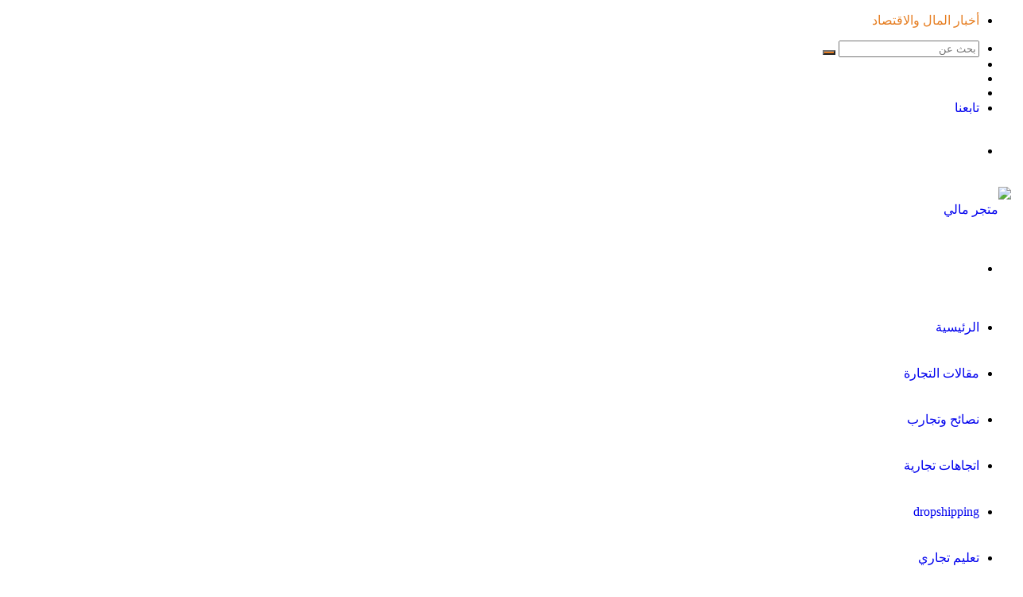

--- FILE ---
content_type: text/html; charset=UTF-8
request_url: https://malii.shop.co/%D8%B1%D8%A6%D9%8A%D8%B3-%D8%A7%D9%84%D9%82%D8%A7%D8%A8%D8%B6%D8%A9-%D8%A7%D9%84%D9%85%D8%B9%D8%AF%D9%86%D9%8A%D8%A9-%D9%86%D8%AA%D9%81%D8%A7%D9%88%D8%B6-%D9%85%D8%B9-%D8%B4%D8%B1%D9%83/
body_size: 42813
content:
<!DOCTYPE html>
<html dir="rtl" lang="ar" class="" data-skin="light">
<head>
	<meta charset="UTF-8" />
	<link rel="profile" href="http://gmpg.org/xfn/11" />
	<meta name='robots' content='index, follow, max-image-preview:large, max-snippet:-1, max-video-preview:-1' />

	<!-- This site is optimized with the Yoast SEO plugin v26.8 - https://yoast.com/product/yoast-seo-wordpress/ -->
	<title>‬رئيس القابضة المعدنية: نتفاوض مع شركات آسيوية وأوروبية لتصنيع سيارة كهربائية - متجر مالي</title>
	<link rel="canonical" href="https://malii.shop.co/رئيس-القابضة-المعدنية-نتفاوض-مع-شرك/" />
	<meta property="og:locale" content="ar_AR" />
	<meta property="og:type" content="article" />
	<meta property="og:title" content="‬رئيس القابضة المعدنية: نتفاوض مع شركات آسيوية وأوروبية لتصنيع سيارة كهربائية - متجر مالي" />
	<meta property="og:description" content="أعلن المهندس محمد السعداوي، رئيس الشركة القابضة للصناعات المعدنية، أن القابضة تتفاوض مع شركات هندية وصينية ومجرية لتطوير سيارة كهربائية في شركة النصر للسيارات. &#013;   &#013; أشار محمد السعداوي، في تصريحات صحفية خلال حفل افطار اقامته وزارة  قطاع الأعمال بحضور الوزير محمود عصمت، أن الشركة مرت بتجربتين لاختيار شريك أجنبي لتصنيع السيارة الكهربائية لكن &hellip;" />
	<meta property="og:url" content="https://malii.shop.co/رئيس-القابضة-المعدنية-نتفاوض-مع-شرك/" />
	<meta property="og:site_name" content="متجر مالي" />
	<meta property="article:published_time" content="2023-04-13T21:20:51+00:00" />
	<meta property="og:image" content="https://malii.shop.co/wp-content/uploads/2023/04/20201114044108418.jpg" />
	<meta property="og:image:width" content="380" />
	<meta property="og:image:height" content="200" />
	<meta property="og:image:type" content="image/jpeg" />
	<meta name="author" content="malii" />
	<meta name="twitter:card" content="summary_large_image" />
	<meta name="twitter:label1" content="كُتب بواسطة" />
	<meta name="twitter:data1" content="malii" />
	<script type="application/ld+json" class="yoast-schema-graph">{"@context":"https://schema.org","@graph":[{"@type":"Article","@id":"https://malii.shop.co/%d8%b1%d8%a6%d9%8a%d8%b3-%d8%a7%d9%84%d9%82%d8%a7%d8%a8%d8%b6%d8%a9-%d8%a7%d9%84%d9%85%d8%b9%d8%af%d9%86%d9%8a%d8%a9-%d9%86%d8%aa%d9%81%d8%a7%d9%88%d8%b6-%d9%85%d8%b9-%d8%b4%d8%b1%d9%83/#article","isPartOf":{"@id":"https://malii.shop.co/%d8%b1%d8%a6%d9%8a%d8%b3-%d8%a7%d9%84%d9%82%d8%a7%d8%a8%d8%b6%d8%a9-%d8%a7%d9%84%d9%85%d8%b9%d8%af%d9%86%d9%8a%d8%a9-%d9%86%d8%aa%d9%81%d8%a7%d9%88%d8%b6-%d9%85%d8%b9-%d8%b4%d8%b1%d9%83/"},"author":{"name":"malii","@id":"https://malii.shop.co/#/schema/person/2b0503eb39b519583d956f895d0f9388"},"headline":"‬رئيس القابضة المعدنية: نتفاوض مع شركات آسيوية وأوروبية لتصنيع سيارة كهربائية","datePublished":"2023-04-13T21:20:51+00:00","mainEntityOfPage":{"@id":"https://malii.shop.co/%d8%b1%d8%a6%d9%8a%d8%b3-%d8%a7%d9%84%d9%82%d8%a7%d8%a8%d8%b6%d8%a9-%d8%a7%d9%84%d9%85%d8%b9%d8%af%d9%86%d9%8a%d8%a9-%d9%86%d8%aa%d9%81%d8%a7%d9%88%d8%b6-%d9%85%d8%b9-%d8%b4%d8%b1%d9%83/"},"wordCount":2,"commentCount":0,"image":{"@id":"https://malii.shop.co/%d8%b1%d8%a6%d9%8a%d8%b3-%d8%a7%d9%84%d9%82%d8%a7%d8%a8%d8%b6%d8%a9-%d8%a7%d9%84%d9%85%d8%b9%d8%af%d9%86%d9%8a%d8%a9-%d9%86%d8%aa%d9%81%d8%a7%d9%88%d8%b6-%d9%85%d8%b9-%d8%b4%d8%b1%d9%83/#primaryimage"},"thumbnailUrl":"https://malii.shop.co/wp-content/uploads/2023/04/20201114044108418.jpg","keywords":["آسيوية","القابضة","المعدنية","رئيس","سيارة","شركات","كهربائية","لتصنيع","مع","نتفاوض","وأوروبية"],"articleSection":["أخبار المال والاقتصاد"],"inLanguage":"ar","potentialAction":[{"@type":"CommentAction","name":"Comment","target":["https://malii.shop.co/%d8%b1%d8%a6%d9%8a%d8%b3-%d8%a7%d9%84%d9%82%d8%a7%d8%a8%d8%b6%d8%a9-%d8%a7%d9%84%d9%85%d8%b9%d8%af%d9%86%d9%8a%d8%a9-%d9%86%d8%aa%d9%81%d8%a7%d9%88%d8%b6-%d9%85%d8%b9-%d8%b4%d8%b1%d9%83/#respond"]}]},{"@type":"WebPage","@id":"https://malii.shop.co/%d8%b1%d8%a6%d9%8a%d8%b3-%d8%a7%d9%84%d9%82%d8%a7%d8%a8%d8%b6%d8%a9-%d8%a7%d9%84%d9%85%d8%b9%d8%af%d9%86%d9%8a%d8%a9-%d9%86%d8%aa%d9%81%d8%a7%d9%88%d8%b6-%d9%85%d8%b9-%d8%b4%d8%b1%d9%83/","url":"https://malii.shop.co/%d8%b1%d8%a6%d9%8a%d8%b3-%d8%a7%d9%84%d9%82%d8%a7%d8%a8%d8%b6%d8%a9-%d8%a7%d9%84%d9%85%d8%b9%d8%af%d9%86%d9%8a%d8%a9-%d9%86%d8%aa%d9%81%d8%a7%d9%88%d8%b6-%d9%85%d8%b9-%d8%b4%d8%b1%d9%83/","name":"‬رئيس القابضة المعدنية: نتفاوض مع شركات آسيوية وأوروبية لتصنيع سيارة كهربائية - متجر مالي","isPartOf":{"@id":"https://malii.shop.co/#website"},"primaryImageOfPage":{"@id":"https://malii.shop.co/%d8%b1%d8%a6%d9%8a%d8%b3-%d8%a7%d9%84%d9%82%d8%a7%d8%a8%d8%b6%d8%a9-%d8%a7%d9%84%d9%85%d8%b9%d8%af%d9%86%d9%8a%d8%a9-%d9%86%d8%aa%d9%81%d8%a7%d9%88%d8%b6-%d9%85%d8%b9-%d8%b4%d8%b1%d9%83/#primaryimage"},"image":{"@id":"https://malii.shop.co/%d8%b1%d8%a6%d9%8a%d8%b3-%d8%a7%d9%84%d9%82%d8%a7%d8%a8%d8%b6%d8%a9-%d8%a7%d9%84%d9%85%d8%b9%d8%af%d9%86%d9%8a%d8%a9-%d9%86%d8%aa%d9%81%d8%a7%d9%88%d8%b6-%d9%85%d8%b9-%d8%b4%d8%b1%d9%83/#primaryimage"},"thumbnailUrl":"https://malii.shop.co/wp-content/uploads/2023/04/20201114044108418.jpg","datePublished":"2023-04-13T21:20:51+00:00","author":{"@id":"https://malii.shop.co/#/schema/person/2b0503eb39b519583d956f895d0f9388"},"breadcrumb":{"@id":"https://malii.shop.co/%d8%b1%d8%a6%d9%8a%d8%b3-%d8%a7%d9%84%d9%82%d8%a7%d8%a8%d8%b6%d8%a9-%d8%a7%d9%84%d9%85%d8%b9%d8%af%d9%86%d9%8a%d8%a9-%d9%86%d8%aa%d9%81%d8%a7%d9%88%d8%b6-%d9%85%d8%b9-%d8%b4%d8%b1%d9%83/#breadcrumb"},"inLanguage":"ar","potentialAction":[{"@type":"ReadAction","target":["https://malii.shop.co/%d8%b1%d8%a6%d9%8a%d8%b3-%d8%a7%d9%84%d9%82%d8%a7%d8%a8%d8%b6%d8%a9-%d8%a7%d9%84%d9%85%d8%b9%d8%af%d9%86%d9%8a%d8%a9-%d9%86%d8%aa%d9%81%d8%a7%d9%88%d8%b6-%d9%85%d8%b9-%d8%b4%d8%b1%d9%83/"]}]},{"@type":"ImageObject","inLanguage":"ar","@id":"https://malii.shop.co/%d8%b1%d8%a6%d9%8a%d8%b3-%d8%a7%d9%84%d9%82%d8%a7%d8%a8%d8%b6%d8%a9-%d8%a7%d9%84%d9%85%d8%b9%d8%af%d9%86%d9%8a%d8%a9-%d9%86%d8%aa%d9%81%d8%a7%d9%88%d8%b6-%d9%85%d8%b9-%d8%b4%d8%b1%d9%83/#primaryimage","url":"https://malii.shop.co/wp-content/uploads/2023/04/20201114044108418.jpg","contentUrl":"https://malii.shop.co/wp-content/uploads/2023/04/20201114044108418.jpg","width":380,"height":200},{"@type":"BreadcrumbList","@id":"https://malii.shop.co/%d8%b1%d8%a6%d9%8a%d8%b3-%d8%a7%d9%84%d9%82%d8%a7%d8%a8%d8%b6%d8%a9-%d8%a7%d9%84%d9%85%d8%b9%d8%af%d9%86%d9%8a%d8%a9-%d9%86%d8%aa%d9%81%d8%a7%d9%88%d8%b6-%d9%85%d8%b9-%d8%b4%d8%b1%d9%83/#breadcrumb","itemListElement":[{"@type":"ListItem","position":1,"name":"Home","item":"https://malii.shop.co/"},{"@type":"ListItem","position":2,"name":"‬رئيس القابضة المعدنية: نتفاوض مع شركات آسيوية وأوروبية لتصنيع سيارة كهربائية"}]},{"@type":"WebSite","@id":"https://malii.shop.co/#website","url":"https://malii.shop.co/","name":"متجر مالي","description":"اخبار المال والاقتصاد ودروس التجارة","potentialAction":[{"@type":"SearchAction","target":{"@type":"EntryPoint","urlTemplate":"https://malii.shop.co/?s={search_term_string}"},"query-input":{"@type":"PropertyValueSpecification","valueRequired":true,"valueName":"search_term_string"}}],"inLanguage":"ar"},{"@type":"Person","@id":"https://malii.shop.co/#/schema/person/2b0503eb39b519583d956f895d0f9388","name":"malii","image":{"@type":"ImageObject","inLanguage":"ar","@id":"https://malii.shop.co/#/schema/person/image/","url":"https://secure.gravatar.com/avatar/4291d9671e03b1c6032ab75e89717da27041fa799d87fe65ad2a27f1e4c4bca0?s=96&d=mm&r=g","contentUrl":"https://secure.gravatar.com/avatar/4291d9671e03b1c6032ab75e89717da27041fa799d87fe65ad2a27f1e4c4bca0?s=96&d=mm&r=g","caption":"malii"},"sameAs":["http://malii.shop.co"],"url":"https://malii.shop.co/author/malii/"}]}</script>
	<!-- / Yoast SEO plugin. -->


<link rel='dns-prefetch' href='//stats.wp.com' />
<link rel='dns-prefetch' href='//www.fontstatic.com' />
<link rel='dns-prefetch' href='//widgets.wp.com' />
<link rel='dns-prefetch' href='//s0.wp.com' />
<link rel='dns-prefetch' href='//0.gravatar.com' />
<link rel='dns-prefetch' href='//1.gravatar.com' />
<link rel='dns-prefetch' href='//2.gravatar.com' />
<link rel='dns-prefetch' href='//www.googletagmanager.com' />
<link rel='preconnect' href='//c0.wp.com' />
<link rel="alternate" type="application/rss+xml" title="متجر مالي &laquo; الخلاصة" href="https://malii.shop.co/feed/" />
<link rel="alternate" type="application/rss+xml" title="متجر مالي &laquo; خلاصة التعليقات" href="https://malii.shop.co/comments/feed/" />
<link rel="alternate" type="application/rss+xml" title="متجر مالي &laquo; ‬رئيس القابضة المعدنية: نتفاوض مع شركات آسيوية وأوروبية لتصنيع سيارة كهربائية خلاصة التعليقات" href="https://malii.shop.co/%d8%b1%d8%a6%d9%8a%d8%b3-%d8%a7%d9%84%d9%82%d8%a7%d8%a8%d8%b6%d8%a9-%d8%a7%d9%84%d9%85%d8%b9%d8%af%d9%86%d9%8a%d8%a9-%d9%86%d8%aa%d9%81%d8%a7%d9%88%d8%b6-%d9%85%d8%b9-%d8%b4%d8%b1%d9%83/feed/" />
<link rel="alternate" title="oEmbed (JSON)" type="application/json+oembed" href="https://malii.shop.co/wp-json/oembed/1.0/embed?url=https%3A%2F%2Fmalii.shop.co%2F%25d8%25b1%25d8%25a6%25d9%258a%25d8%25b3-%25d8%25a7%25d9%2584%25d9%2582%25d8%25a7%25d8%25a8%25d8%25b6%25d8%25a9-%25d8%25a7%25d9%2584%25d9%2585%25d8%25b9%25d8%25af%25d9%2586%25d9%258a%25d8%25a9-%25d9%2586%25d8%25aa%25d9%2581%25d8%25a7%25d9%2588%25d8%25b6-%25d9%2585%25d8%25b9-%25d8%25b4%25d8%25b1%25d9%2583%2F" />
<link rel="alternate" title="oEmbed (XML)" type="text/xml+oembed" href="https://malii.shop.co/wp-json/oembed/1.0/embed?url=https%3A%2F%2Fmalii.shop.co%2F%25d8%25b1%25d8%25a6%25d9%258a%25d8%25b3-%25d8%25a7%25d9%2584%25d9%2582%25d8%25a7%25d8%25a8%25d8%25b6%25d8%25a9-%25d8%25a7%25d9%2584%25d9%2585%25d8%25b9%25d8%25af%25d9%2586%25d9%258a%25d8%25a9-%25d9%2586%25d8%25aa%25d9%2581%25d8%25a7%25d9%2588%25d8%25b6-%25d9%2585%25d8%25b9-%25d8%25b4%25d8%25b1%25d9%2583%2F&#038;format=xml" />
<style id='wp-img-auto-sizes-contain-inline-css' type='text/css'>
img:is([sizes=auto i],[sizes^="auto," i]){contain-intrinsic-size:3000px 1500px}
/*# sourceURL=wp-img-auto-sizes-contain-inline-css */
</style>

<link rel='stylesheet' id='jetpack_related-posts-rtl-css' href='https://c0.wp.com/p/jetpack/15.4/modules/related-posts/related-posts-rtl.css' type='text/css' media='all' />
<link rel='stylesheet' id='flat-jooza-css' href='https://www.fontstatic.com/f=flat-jooza?ver=6.9' type='text/css' media='all' />
<style id='wp-emoji-styles-inline-css' type='text/css'>

	img.wp-smiley, img.emoji {
		display: inline !important;
		border: none !important;
		box-shadow: none !important;
		height: 1em !important;
		width: 1em !important;
		margin: 0 0.07em !important;
		vertical-align: -0.1em !important;
		background: none !important;
		padding: 0 !important;
	}
/*# sourceURL=wp-emoji-styles-inline-css */
</style>
<link rel='stylesheet' id='wp-block-library-rtl-css' href='https://c0.wp.com/c/6.9/wp-includes/css/dist/block-library/style-rtl.min.css' type='text/css' media='all' />
<style id='global-styles-inline-css' type='text/css'>
:root{--wp--preset--aspect-ratio--square: 1;--wp--preset--aspect-ratio--4-3: 4/3;--wp--preset--aspect-ratio--3-4: 3/4;--wp--preset--aspect-ratio--3-2: 3/2;--wp--preset--aspect-ratio--2-3: 2/3;--wp--preset--aspect-ratio--16-9: 16/9;--wp--preset--aspect-ratio--9-16: 9/16;--wp--preset--color--black: #000000;--wp--preset--color--cyan-bluish-gray: #abb8c3;--wp--preset--color--white: #ffffff;--wp--preset--color--pale-pink: #f78da7;--wp--preset--color--vivid-red: #cf2e2e;--wp--preset--color--luminous-vivid-orange: #ff6900;--wp--preset--color--luminous-vivid-amber: #fcb900;--wp--preset--color--light-green-cyan: #7bdcb5;--wp--preset--color--vivid-green-cyan: #00d084;--wp--preset--color--pale-cyan-blue: #8ed1fc;--wp--preset--color--vivid-cyan-blue: #0693e3;--wp--preset--color--vivid-purple: #9b51e0;--wp--preset--gradient--vivid-cyan-blue-to-vivid-purple: linear-gradient(135deg,rgb(6,147,227) 0%,rgb(155,81,224) 100%);--wp--preset--gradient--light-green-cyan-to-vivid-green-cyan: linear-gradient(135deg,rgb(122,220,180) 0%,rgb(0,208,130) 100%);--wp--preset--gradient--luminous-vivid-amber-to-luminous-vivid-orange: linear-gradient(135deg,rgb(252,185,0) 0%,rgb(255,105,0) 100%);--wp--preset--gradient--luminous-vivid-orange-to-vivid-red: linear-gradient(135deg,rgb(255,105,0) 0%,rgb(207,46,46) 100%);--wp--preset--gradient--very-light-gray-to-cyan-bluish-gray: linear-gradient(135deg,rgb(238,238,238) 0%,rgb(169,184,195) 100%);--wp--preset--gradient--cool-to-warm-spectrum: linear-gradient(135deg,rgb(74,234,220) 0%,rgb(151,120,209) 20%,rgb(207,42,186) 40%,rgb(238,44,130) 60%,rgb(251,105,98) 80%,rgb(254,248,76) 100%);--wp--preset--gradient--blush-light-purple: linear-gradient(135deg,rgb(255,206,236) 0%,rgb(152,150,240) 100%);--wp--preset--gradient--blush-bordeaux: linear-gradient(135deg,rgb(254,205,165) 0%,rgb(254,45,45) 50%,rgb(107,0,62) 100%);--wp--preset--gradient--luminous-dusk: linear-gradient(135deg,rgb(255,203,112) 0%,rgb(199,81,192) 50%,rgb(65,88,208) 100%);--wp--preset--gradient--pale-ocean: linear-gradient(135deg,rgb(255,245,203) 0%,rgb(182,227,212) 50%,rgb(51,167,181) 100%);--wp--preset--gradient--electric-grass: linear-gradient(135deg,rgb(202,248,128) 0%,rgb(113,206,126) 100%);--wp--preset--gradient--midnight: linear-gradient(135deg,rgb(2,3,129) 0%,rgb(40,116,252) 100%);--wp--preset--font-size--small: 13px;--wp--preset--font-size--medium: 20px;--wp--preset--font-size--large: 36px;--wp--preset--font-size--x-large: 42px;--wp--preset--spacing--20: 0.44rem;--wp--preset--spacing--30: 0.67rem;--wp--preset--spacing--40: 1rem;--wp--preset--spacing--50: 1.5rem;--wp--preset--spacing--60: 2.25rem;--wp--preset--spacing--70: 3.38rem;--wp--preset--spacing--80: 5.06rem;--wp--preset--shadow--natural: 6px 6px 9px rgba(0, 0, 0, 0.2);--wp--preset--shadow--deep: 12px 12px 50px rgba(0, 0, 0, 0.4);--wp--preset--shadow--sharp: 6px 6px 0px rgba(0, 0, 0, 0.2);--wp--preset--shadow--outlined: 6px 6px 0px -3px rgb(255, 255, 255), 6px 6px rgb(0, 0, 0);--wp--preset--shadow--crisp: 6px 6px 0px rgb(0, 0, 0);}:where(.is-layout-flex){gap: 0.5em;}:where(.is-layout-grid){gap: 0.5em;}body .is-layout-flex{display: flex;}.is-layout-flex{flex-wrap: wrap;align-items: center;}.is-layout-flex > :is(*, div){margin: 0;}body .is-layout-grid{display: grid;}.is-layout-grid > :is(*, div){margin: 0;}:where(.wp-block-columns.is-layout-flex){gap: 2em;}:where(.wp-block-columns.is-layout-grid){gap: 2em;}:where(.wp-block-post-template.is-layout-flex){gap: 1.25em;}:where(.wp-block-post-template.is-layout-grid){gap: 1.25em;}.has-black-color{color: var(--wp--preset--color--black) !important;}.has-cyan-bluish-gray-color{color: var(--wp--preset--color--cyan-bluish-gray) !important;}.has-white-color{color: var(--wp--preset--color--white) !important;}.has-pale-pink-color{color: var(--wp--preset--color--pale-pink) !important;}.has-vivid-red-color{color: var(--wp--preset--color--vivid-red) !important;}.has-luminous-vivid-orange-color{color: var(--wp--preset--color--luminous-vivid-orange) !important;}.has-luminous-vivid-amber-color{color: var(--wp--preset--color--luminous-vivid-amber) !important;}.has-light-green-cyan-color{color: var(--wp--preset--color--light-green-cyan) !important;}.has-vivid-green-cyan-color{color: var(--wp--preset--color--vivid-green-cyan) !important;}.has-pale-cyan-blue-color{color: var(--wp--preset--color--pale-cyan-blue) !important;}.has-vivid-cyan-blue-color{color: var(--wp--preset--color--vivid-cyan-blue) !important;}.has-vivid-purple-color{color: var(--wp--preset--color--vivid-purple) !important;}.has-black-background-color{background-color: var(--wp--preset--color--black) !important;}.has-cyan-bluish-gray-background-color{background-color: var(--wp--preset--color--cyan-bluish-gray) !important;}.has-white-background-color{background-color: var(--wp--preset--color--white) !important;}.has-pale-pink-background-color{background-color: var(--wp--preset--color--pale-pink) !important;}.has-vivid-red-background-color{background-color: var(--wp--preset--color--vivid-red) !important;}.has-luminous-vivid-orange-background-color{background-color: var(--wp--preset--color--luminous-vivid-orange) !important;}.has-luminous-vivid-amber-background-color{background-color: var(--wp--preset--color--luminous-vivid-amber) !important;}.has-light-green-cyan-background-color{background-color: var(--wp--preset--color--light-green-cyan) !important;}.has-vivid-green-cyan-background-color{background-color: var(--wp--preset--color--vivid-green-cyan) !important;}.has-pale-cyan-blue-background-color{background-color: var(--wp--preset--color--pale-cyan-blue) !important;}.has-vivid-cyan-blue-background-color{background-color: var(--wp--preset--color--vivid-cyan-blue) !important;}.has-vivid-purple-background-color{background-color: var(--wp--preset--color--vivid-purple) !important;}.has-black-border-color{border-color: var(--wp--preset--color--black) !important;}.has-cyan-bluish-gray-border-color{border-color: var(--wp--preset--color--cyan-bluish-gray) !important;}.has-white-border-color{border-color: var(--wp--preset--color--white) !important;}.has-pale-pink-border-color{border-color: var(--wp--preset--color--pale-pink) !important;}.has-vivid-red-border-color{border-color: var(--wp--preset--color--vivid-red) !important;}.has-luminous-vivid-orange-border-color{border-color: var(--wp--preset--color--luminous-vivid-orange) !important;}.has-luminous-vivid-amber-border-color{border-color: var(--wp--preset--color--luminous-vivid-amber) !important;}.has-light-green-cyan-border-color{border-color: var(--wp--preset--color--light-green-cyan) !important;}.has-vivid-green-cyan-border-color{border-color: var(--wp--preset--color--vivid-green-cyan) !important;}.has-pale-cyan-blue-border-color{border-color: var(--wp--preset--color--pale-cyan-blue) !important;}.has-vivid-cyan-blue-border-color{border-color: var(--wp--preset--color--vivid-cyan-blue) !important;}.has-vivid-purple-border-color{border-color: var(--wp--preset--color--vivid-purple) !important;}.has-vivid-cyan-blue-to-vivid-purple-gradient-background{background: var(--wp--preset--gradient--vivid-cyan-blue-to-vivid-purple) !important;}.has-light-green-cyan-to-vivid-green-cyan-gradient-background{background: var(--wp--preset--gradient--light-green-cyan-to-vivid-green-cyan) !important;}.has-luminous-vivid-amber-to-luminous-vivid-orange-gradient-background{background: var(--wp--preset--gradient--luminous-vivid-amber-to-luminous-vivid-orange) !important;}.has-luminous-vivid-orange-to-vivid-red-gradient-background{background: var(--wp--preset--gradient--luminous-vivid-orange-to-vivid-red) !important;}.has-very-light-gray-to-cyan-bluish-gray-gradient-background{background: var(--wp--preset--gradient--very-light-gray-to-cyan-bluish-gray) !important;}.has-cool-to-warm-spectrum-gradient-background{background: var(--wp--preset--gradient--cool-to-warm-spectrum) !important;}.has-blush-light-purple-gradient-background{background: var(--wp--preset--gradient--blush-light-purple) !important;}.has-blush-bordeaux-gradient-background{background: var(--wp--preset--gradient--blush-bordeaux) !important;}.has-luminous-dusk-gradient-background{background: var(--wp--preset--gradient--luminous-dusk) !important;}.has-pale-ocean-gradient-background{background: var(--wp--preset--gradient--pale-ocean) !important;}.has-electric-grass-gradient-background{background: var(--wp--preset--gradient--electric-grass) !important;}.has-midnight-gradient-background{background: var(--wp--preset--gradient--midnight) !important;}.has-small-font-size{font-size: var(--wp--preset--font-size--small) !important;}.has-medium-font-size{font-size: var(--wp--preset--font-size--medium) !important;}.has-large-font-size{font-size: var(--wp--preset--font-size--large) !important;}.has-x-large-font-size{font-size: var(--wp--preset--font-size--x-large) !important;}
/*# sourceURL=global-styles-inline-css */
</style>

<style id='classic-theme-styles-inline-css' type='text/css'>
/*! This file is auto-generated */
.wp-block-button__link{color:#fff;background-color:#32373c;border-radius:9999px;box-shadow:none;text-decoration:none;padding:calc(.667em + 2px) calc(1.333em + 2px);font-size:1.125em}.wp-block-file__button{background:#32373c;color:#fff;text-decoration:none}
/*# sourceURL=/wp-includes/css/classic-themes.min.css */
</style>
<link rel='stylesheet' id='wp-automatic-css' href='https://malii.shop.co/wp-content/plugins/wp-automatic-plugin-for-wordpress/css/admin-dashboard.css?ver=1.0.0' type='text/css' media='all' />
<link rel='stylesheet' id='wp-automatic-gallery-css' href='https://malii.shop.co/wp-content/plugins/wp-automatic-plugin-for-wordpress/css/wp-automatic.css?ver=1.0.0' type='text/css' media='all' />
<link rel='stylesheet' id='jetpack_likes-css' href='https://c0.wp.com/p/jetpack/15.4/modules/likes/style.css' type='text/css' media='all' />
<link rel='stylesheet' id='tie-css-base-css' href='https://malii.shop.co/wp-content/themes/jannah/assets/css/base.min.css?ver=5.4.10' type='text/css' media='all' />
<link rel='stylesheet' id='tie-css-styles-css' href='https://malii.shop.co/wp-content/themes/jannah/assets/css/style.min.css?ver=5.4.10' type='text/css' media='all' />
<link rel='stylesheet' id='tie-css-widgets-css' href='https://malii.shop.co/wp-content/themes/jannah/assets/css/widgets.min.css?ver=5.4.10' type='text/css' media='all' />
<link rel='stylesheet' id='tie-css-helpers-css' href='https://malii.shop.co/wp-content/themes/jannah/assets/css/helpers.min.css?ver=5.4.10' type='text/css' media='all' />
<link rel='stylesheet' id='tie-fontawesome5-css' href='https://malii.shop.co/wp-content/themes/jannah/assets/css/fontawesome.css?ver=5.4.10' type='text/css' media='all' />
<link rel='stylesheet' id='tie-css-ilightbox-css' href='https://malii.shop.co/wp-content/themes/jannah/assets/ilightbox/dark-skin/skin.css?ver=5.4.10' type='text/css' media='all' />
<link rel='stylesheet' id='tie-css-single-css' href='https://malii.shop.co/wp-content/themes/jannah/assets/css/single.min.css?ver=5.4.10' type='text/css' media='all' />
<link rel='stylesheet' id='tie-css-print-css' href='https://malii.shop.co/wp-content/themes/jannah/assets/css/print.css?ver=5.4.10' type='text/css' media='print' />
<link rel='stylesheet' id='tie-css-style-custom-css' href='https://malii.shop.co/wp-content/themes/jannah/assets/custom-css/style-custom.css?ver=53449' type='text/css' media='all' />
<style id='tie-css-style-custom-inline-css' type='text/css'>
.brand-title,a:hover,.tie-popup-search-submit,#logo.text-logo a,.theme-header nav .components #search-submit:hover,.theme-header .header-nav .components > li:hover > a,.theme-header .header-nav .components li a:hover,.main-menu ul.cats-vertical li a.is-active,.main-menu ul.cats-vertical li a:hover,.main-nav li.mega-menu .post-meta a:hover,.main-nav li.mega-menu .post-box-title a:hover,.search-in-main-nav.autocomplete-suggestions a:hover,#main-nav .menu ul:not(.cats-horizontal) li:hover > a,#main-nav .menu ul li.current-menu-item:not(.mega-link-column) > a,.top-nav .menu li:hover > a,.top-nav .menu > .tie-current-menu > a,.search-in-top-nav.autocomplete-suggestions .post-title a:hover,div.mag-box .mag-box-options .mag-box-filter-links a.active,.mag-box-filter-links .flexMenu-viewMore:hover > a,.stars-rating-active,body .tabs.tabs .active > a,.video-play-icon,.spinner-circle:after,#go-to-content:hover,.comment-list .comment-author .fn,.commentlist .comment-author .fn,blockquote::before,blockquote cite,blockquote.quote-simple p,.multiple-post-pages a:hover,#story-index li .is-current,.latest-tweets-widget .twitter-icon-wrap span,.wide-slider-nav-wrapper .slide,.wide-next-prev-slider-wrapper .tie-slider-nav li:hover span,.review-final-score h3,#mobile-menu-icon:hover .menu-text,body .entry a,.dark-skin body .entry a,.entry .post-bottom-meta a:hover,.comment-list .comment-content a,q a,blockquote a,.widget.tie-weather-widget .icon-basecloud-bg:after,.site-footer a:hover,.site-footer .stars-rating-active,.site-footer .twitter-icon-wrap span,.site-info a:hover{color: #e67e22;}#instagram-link a:hover{color: #e67e22 !important;border-color: #e67e22 !important;}#theme-header #main-nav .spinner-circle:after{color: #3b5998;}[type='submit'],.button,.generic-button a,.generic-button button,.theme-header .header-nav .comp-sub-menu a.button.guest-btn:hover,.theme-header .header-nav .comp-sub-menu a.checkout-button,nav.main-nav .menu > li.tie-current-menu > a,nav.main-nav .menu > li:hover > a,.main-menu .mega-links-head:after,.main-nav .mega-menu.mega-cat .cats-horizontal li a.is-active,#mobile-menu-icon:hover .nav-icon,#mobile-menu-icon:hover .nav-icon:before,#mobile-menu-icon:hover .nav-icon:after,.search-in-main-nav.autocomplete-suggestions a.button,.search-in-top-nav.autocomplete-suggestions a.button,.spinner > div,.post-cat,.pages-numbers li.current span,.multiple-post-pages > span,#tie-wrapper .mejs-container .mejs-controls,.mag-box-filter-links a:hover,.slider-arrow-nav a:not(.pagination-disabled):hover,.comment-list .reply a:hover,.commentlist .reply a:hover,#reading-position-indicator,#story-index-icon,.videos-block .playlist-title,.review-percentage .review-item span span,.tie-slick-dots li.slick-active button,.tie-slick-dots li button:hover,.digital-rating-static,.timeline-widget li a:hover .date:before,#wp-calendar #today,.posts-list-counter li.widget-post-list:before,.cat-counter a + span,.tie-slider-nav li span:hover,.fullwidth-area .widget_tag_cloud .tagcloud a:hover,.magazine2:not(.block-head-4) .dark-widgetized-area ul.tabs a:hover,.magazine2:not(.block-head-4) .dark-widgetized-area ul.tabs .active a,.magazine1 .dark-widgetized-area ul.tabs a:hover,.magazine1 .dark-widgetized-area ul.tabs .active a,.block-head-4.magazine2 .dark-widgetized-area .tabs.tabs .active a,.block-head-4.magazine2 .dark-widgetized-area .tabs > .active a:before,.block-head-4.magazine2 .dark-widgetized-area .tabs > .active a:after,.demo_store,.demo #logo:after,.demo #sticky-logo:after,.widget.tie-weather-widget,span.video-close-btn:hover,#go-to-top,.latest-tweets-widget .slider-links .button:not(:hover){background-color: #e67e22;color: #FFFFFF;}.tie-weather-widget .widget-title .the-subtitle,.block-head-4.magazine2 #footer .tabs .active a:hover{color: #FFFFFF;}pre,code,.pages-numbers li.current span,.theme-header .header-nav .comp-sub-menu a.button.guest-btn:hover,.multiple-post-pages > span,.post-content-slideshow .tie-slider-nav li span:hover,#tie-body .tie-slider-nav li > span:hover,.slider-arrow-nav a:not(.pagination-disabled):hover,.main-nav .mega-menu.mega-cat .cats-horizontal li a.is-active,.main-nav .mega-menu.mega-cat .cats-horizontal li a:hover,.main-menu .menu > li > .menu-sub-content{border-color: #e67e22;}.main-menu .menu > li.tie-current-menu{border-bottom-color: #e67e22;}.top-nav .menu li.tie-current-menu > a:before,.top-nav .menu li.menu-item-has-children:hover > a:before{border-top-color: #e67e22;}.main-nav .main-menu .menu > li.tie-current-menu > a:before,.main-nav .main-menu .menu > li:hover > a:before{border-top-color: #FFFFFF;}header.main-nav-light .main-nav .menu-item-has-children li:hover > a:before,header.main-nav-light .main-nav .mega-menu li:hover > a:before{border-left-color: #e67e22;}.rtl header.main-nav-light .main-nav .menu-item-has-children li:hover > a:before,.rtl header.main-nav-light .main-nav .mega-menu li:hover > a:before{border-right-color: #e67e22;border-left-color: transparent;}.top-nav ul.menu li .menu-item-has-children:hover > a:before{border-top-color: transparent;border-left-color: #e67e22;}.rtl .top-nav ul.menu li .menu-item-has-children:hover > a:before{border-left-color: transparent;border-right-color: #e67e22;}::-moz-selection{background-color: #e67e22;color: #FFFFFF;}::selection{background-color: #e67e22;color: #FFFFFF;}circle.circle_bar{stroke: #e67e22;}#reading-position-indicator{box-shadow: 0 0 10px rgba( 230,126,34,0.7);}#logo.text-logo a:hover,body .entry a:hover,.dark-skin body .entry a:hover,.comment-list .comment-content a:hover,.block-head-4.magazine2 .site-footer .tabs li a:hover,q a:hover,blockquote a:hover{color: #b44c00;}.button:hover,input[type='submit']:hover,.generic-button a:hover,.generic-button button:hover,a.post-cat:hover,.site-footer .button:hover,.site-footer [type='submit']:hover,.search-in-main-nav.autocomplete-suggestions a.button:hover,.search-in-top-nav.autocomplete-suggestions a.button:hover,.theme-header .header-nav .comp-sub-menu a.checkout-button:hover{background-color: #b44c00;color: #FFFFFF;}.theme-header .header-nav .comp-sub-menu a.checkout-button:not(:hover),body .entry a.button{color: #FFFFFF;}#story-index.is-compact .story-index-content{background-color: #e67e22;}#story-index.is-compact .story-index-content a,#story-index.is-compact .story-index-content .is-current{color: #FFFFFF;}#tie-body .mag-box-title h3 a,#tie-body .block-more-button{color: #e67e22;}#tie-body .mag-box-title h3 a:hover,#tie-body .block-more-button:hover{color: #b44c00;}#tie-body .mag-box-title{color: #e67e22;}#tie-body .mag-box-title:before{border-top-color: #e67e22;}#tie-body .mag-box-title:after,#tie-body #footer .widget-title:after{background-color: #e67e22;}
/*# sourceURL=tie-css-style-custom-inline-css */
</style>
<link rel='stylesheet' id='sharedaddy-css' href='https://c0.wp.com/p/jetpack/15.4/modules/sharedaddy/sharing.css' type='text/css' media='all' />
<link rel='stylesheet' id='social-logos-css' href='https://c0.wp.com/p/jetpack/15.4/_inc/social-logos/social-logos.min.css' type='text/css' media='all' />
<script type="text/javascript" id="jetpack_related-posts-js-extra">
/* <![CDATA[ */
var related_posts_js_options = {"post_heading":"h4"};
//# sourceURL=jetpack_related-posts-js-extra
/* ]]> */
</script>
<script type="text/javascript" src="https://c0.wp.com/p/jetpack/15.4/_inc/build/related-posts/related-posts.min.js" id="jetpack_related-posts-js"></script>
<script type="text/javascript" src="https://c0.wp.com/c/6.9/wp-includes/js/jquery/jquery.min.js" id="jquery-core-js"></script>
<script type="text/javascript" src="https://c0.wp.com/c/6.9/wp-includes/js/jquery/jquery-migrate.min.js" id="jquery-migrate-js"></script>
<script type="text/javascript" src="https://malii.shop.co/wp-content/plugins/wp-automatic-plugin-for-wordpress/js/custom-front.js?ver=1.0" id="wp-automatic-js"></script>
<link rel="https://api.w.org/" href="https://malii.shop.co/wp-json/" /><link rel="alternate" title="JSON" type="application/json" href="https://malii.shop.co/wp-json/wp/v2/posts/8449" /><link rel="EditURI" type="application/rsd+xml" title="RSD" href="https://malii.shop.co/xmlrpc.php?rsd" />
<link rel="stylesheet" href="https://malii.shop.co/wp-content/themes/jannah/rtl.css" type="text/css" media="screen" /><meta name="generator" content="WordPress 6.9" />
<link rel='shortlink' href='https://malii.shop.co/?p=8449' />
<link rel='dns-prefetch' href='https://i0.wp.com/'><link rel='preconnect' href='https://i0.wp.com/' crossorigin><link rel='dns-prefetch' href='https://i1.wp.com/'><link rel='preconnect' href='https://i1.wp.com/' crossorigin><link rel='dns-prefetch' href='https://i2.wp.com/'><link rel='preconnect' href='https://i2.wp.com/' crossorigin><link rel='dns-prefetch' href='https://i3.wp.com/'><link rel='preconnect' href='https://i3.wp.com/' crossorigin><meta name="generator" content="Site Kit by Google 1.171.0" />	<style>img#wpstats{display:none}</style>
		<meta http-equiv="X-UA-Compatible" content="IE=edge">
<meta name="theme-color" content="#e67e22" /><meta name="viewport" content="width=device-width, initial-scale=1.0" /><meta name="google-site-verification" content="kkWk6qx_-5acO313m1ejsmTA0nTkfZJt1JLL5ovW7eU"><link rel="icon" href="https://malii.shop.co/wp-content/uploads/2023/02/cropped-5قف555-32x32.png" sizes="32x32" />
<link rel="icon" href="https://malii.shop.co/wp-content/uploads/2023/02/cropped-5قف555-192x192.png" sizes="192x192" />
<link rel="apple-touch-icon" href="https://malii.shop.co/wp-content/uploads/2023/02/cropped-5قف555-180x180.png" />
<meta name="msapplication-TileImage" content="https://malii.shop.co/wp-content/uploads/2023/02/cropped-5قف555-270x270.png" />
<link rel="preload" as="image" href="https://i2.wp.com/mediaaws.almasryalyoum.com/news/verylarge/2025/02/01/2596611_0.jpg?w=390&#038;resize=390,220&#038;ssl=1"><link rel="preload" as="image" href="https://i2.wp.com/mediaaws.almasryalyoum.com/news/verylarge/2025/11/08/2808007_0.jpg?w=390&#038;resize=390,220&#038;ssl=1"><link rel="preload" as="image" href="https://i2.wp.com/mediaaws.almasryalyoum.com/news/verylarge/2025/11/05/2806176_0.jpg?w=390&#038;resize=390,220&#038;ssl=1"><link rel="preload" as="image" href="https://i3.wp.com/mediaaws.almasryalyoum.com/news/verylarge/2023/08/09/2170869_0.jpeg?w=390&#038;resize=390,220&#038;ssl=1"><link rel="preload" as="image" href="https://i1.wp.com/mediaaws.almasryalyoum.com/news/verylarge/2025/03/29/2641000_0.jpg?w=390&#038;resize=390,220&#038;ssl=1"></head>






<body id="tie-body" class="rtl wp-singular post-template-default single single-post postid-8449 single-format-standard wp-theme-jannah wrapper-has-shadow block-head-1 magazine1 is-thumb-overlay-disabled is-desktop is-header-layout-4 full-width post-layout-1 narrow-title-narrow-media has-mobile-share hide_share_post_top hide_share_post_bottom">



<div class="background-overlay">

	<div id="tie-container" class="site tie-container">

		
		<div id="tie-wrapper">

			
<header id="theme-header" class="theme-header header-layout-4 header-layout-1 main-nav-light main-nav-default-light main-nav-below no-stream-item top-nav-active top-nav-dark top-nav-default-dark top-nav-above is-stretch-header has-normal-width-logo mobile-header-default">
	
<nav id="top-nav" data-skin="search-in-top-nav" class="has-menu-components top-nav header-nav live-search-parent" aria-label="الشريط العلوي">
	<div class="container">
		<div class="topbar-wrapper">

			
			<div class="tie-alignleft">
				<div class="top-menu header-menu"><ul id="menu-tielabs-secondry-menu" class="menu"><li id="menu-item-1012" class="menu-item menu-item-type-taxonomy menu-item-object-category current-post-ancestor current-menu-parent current-post-parent menu-item-1012 tie-current-menu"><a href="https://malii.shop.co/category/%d8%a3%d8%ae%d8%a8%d8%a7%d8%b1-%d8%a7%d9%84%d9%85%d8%a7%d9%84-%d9%88%d8%a7%d9%84%d8%a7%d9%82%d8%aa%d8%b5%d8%a7%d8%af/">أخبار المال والاقتصاد</a></li>
</ul></div>			</div><!-- .tie-alignleft /-->

			<div class="tie-alignright">
				<ul class="components">		<li class="search-bar menu-item custom-menu-link" aria-label="بحث">
			<form method="get" id="search" action="https://malii.shop.co/">
				<input id="search-input" class="is-ajax-search"  inputmode="search" type="text" name="s" title="بحث عن" placeholder="بحث عن" />
				<button id="search-submit" type="submit">
					<span class="tie-icon-search tie-search-icon" aria-hidden="true"></span>
					<span class="screen-reader-text">بحث عن</span>
				</button>
			</form>
		</li>
			<li class="side-aside-nav-icon menu-item custom-menu-link">
		<a href="#">
			<span class="tie-icon-navicon" aria-hidden="true"></span>
			<span class="screen-reader-text">إضافة عمود جانبي</span>
		</a>
	</li>
		<li class="random-post-icon menu-item custom-menu-link">
		<a href="/%D8%B1%D8%A6%D9%8A%D8%B3-%D8%A7%D9%84%D9%82%D8%A7%D8%A8%D8%B6%D8%A9-%D8%A7%D9%84%D9%85%D8%B9%D8%AF%D9%86%D9%8A%D8%A9-%D9%86%D8%AA%D9%81%D8%A7%D9%88%D8%B6-%D9%85%D8%B9-%D8%B4%D8%B1%D9%83/?random-post=1" class="random-post" title="مقال عشوائي" rel="nofollow">
			<span class="tie-icon-random" aria-hidden="true"></span>
			<span class="screen-reader-text">مقال عشوائي</span>
		</a>
	</li>
	
	
		<li class=" popup-login-icon menu-item custom-menu-link">
			<a href="#" class="lgoin-btn tie-popup-trigger">
				<span class="tie-icon-author" aria-hidden="true"></span>
				<span class="screen-reader-text">تسجيل الدخول</span>			</a>
		</li>

					<li class="list-social-icons menu-item custom-menu-link">
			<a href="#" class="follow-btn">
				<span class="tie-icon-plus" aria-hidden="true"></span>
				<span class="follow-text">تابعنا</span>
			</a>
			<ul class="dropdown-social-icons comp-sub-menu"></ul><!-- #dropdown-social-icons /-->		</li><!-- #list-social-icons /-->
		</ul><!-- Components -->			</div><!-- .tie-alignright /-->

		</div><!-- .topbar-wrapper /-->
	</div><!-- .container /-->
</nav><!-- #top-nav /-->

<div class="main-nav-wrapper">
	<nav id="main-nav"  class="main-nav header-nav" style="line-height:58px" aria-label="القائمة الرئيسية">
		<div class="container">

			<div class="main-menu-wrapper">

				<div id="mobile-header-components-area_1" class="mobile-header-components"><ul class="components"><li class="mobile-component_menu custom-menu-link"><a href="#" id="mobile-menu-icon" class=""><span class="tie-mobile-menu-icon nav-icon is-layout-1"></span><span class="screen-reader-text">القائمة</span></a></li></ul></div>
						<div class="header-layout-1-logo" style="width:101px">
							
		<div id="logo" class="image-logo" style="margin-top: 1px; margin-bottom: 1px;">

			
			<a title="متجر مالي" href="https://malii.shop.co/">
				
				<picture class="tie-logo-default tie-logo-picture">
					<source class="tie-logo-source-default tie-logo-source" srcset="http://malii.shop.co/wp-content/uploads/2023/02/5قف555.png">
					<img class="tie-logo-img-default tie-logo-img" src="http://malii.shop.co/wp-content/uploads/2023/02/5قف555.png" alt="متجر مالي" width="101" height="56" style="max-height:56px !important; width: auto;" />
				</picture>
						</a>

			
		</div><!-- #logo /-->

								</div>

						<div id="mobile-header-components-area_2" class="mobile-header-components"><ul class="components"><li class="mobile-component_search custom-menu-link">
				<a href="#" class="tie-search-trigger-mobile">
					<span class="tie-icon-search tie-search-icon" aria-hidden="true"></span>
					<span class="screen-reader-text">بحث عن</span>
				</a>
			</li></ul></div>
				<div id="menu-components-wrap">

					
					<div class="main-menu main-menu-wrap tie-alignleft">
						<div id="main-nav-menu" class="main-menu header-menu"><ul id="menu-tielabs-main-menu" class="menu" role="menubar"><li id="menu-item-973" class="menu-item menu-item-type-custom menu-item-object-custom menu-item-home menu-item-973"><a href="http://malii.shop.co/">الرئيسية</a></li>
<li id="menu-item-1218" class="menu-item menu-item-type-taxonomy menu-item-object-category menu-item-1218"><a href="https://malii.shop.co/category/%d9%85%d9%82%d8%a7%d9%84%d8%a7%d8%aa-%d8%a7%d9%84%d8%aa%d8%ac%d8%a7%d8%b1%d8%a9/">مقالات التجارة</a></li>
<li id="menu-item-1219" class="menu-item menu-item-type-taxonomy menu-item-object-category menu-item-1219"><a href="https://malii.shop.co/category/%d9%86%d8%b5%d8%a7%d8%a6%d8%ad-%d9%88%d8%aa%d8%ac%d8%a7%d8%b1%d8%a8/">نصائح وتجارب</a></li>
<li id="menu-item-1220" class="menu-item menu-item-type-taxonomy menu-item-object-category menu-item-1220"><a href="https://malii.shop.co/category/tie-business/">اتجاهات تجارية</a></li>
<li id="menu-item-1221" class="menu-item menu-item-type-taxonomy menu-item-object-category menu-item-1221"><a href="https://malii.shop.co/category/dropshipping/">dropshipping</a></li>
<li id="menu-item-1222" class="menu-item menu-item-type-taxonomy menu-item-object-category menu-item-1222"><a href="https://malii.shop.co/category/%d8%aa%d8%b9%d9%84%d9%8a%d9%85-%d8%aa%d8%ac%d8%a7%d8%b1%d9%8a/">تعليم تجاري</a></li>
<li id="menu-item-1223" class="menu-item menu-item-type-taxonomy menu-item-object-category current-post-ancestor current-menu-parent current-post-parent menu-item-1223 tie-current-menu"><a href="https://malii.shop.co/category/%d8%a3%d8%ae%d8%a8%d8%a7%d8%b1-%d8%a7%d9%84%d9%85%d8%a7%d9%84-%d9%88%d8%a7%d9%84%d8%a7%d9%82%d8%aa%d8%b5%d8%a7%d8%af/">أخبار المال والاقتصاد</a></li>
<li id="menu-item-39814" class="menu-item menu-item-type-custom menu-item-object-custom menu-item-39814"><a href="http://malii.shop.co/guest-post"><font size="4" color="#FFFFFF"> <span style="background-color: #993300">نشر مقال جيست بوست</span></font><span style="background-color: #993300"></span></span></p></a></li>
</ul></div>					</div><!-- .main-menu.tie-alignleft /-->

					
				</div><!-- #menu-components-wrap /-->
			</div><!-- .main-menu-wrapper /-->
		</div><!-- .container /-->
	</nav><!-- #main-nav /-->
</div><!-- .main-nav-wrapper /-->

</header>

<div id="content" class="site-content container"><div id="main-content-row" class="tie-row main-content-row">

<div class="main-content tie-col-md-12" role="main">

	
	<article id="the-post" class="container-wrapper post-content">

		
<header class="entry-header-outer">

	<nav id="breadcrumb"><a href="https://malii.shop.co/"><span class="tie-icon-home" aria-hidden="true"></span> الرئيسية</a><em class="delimiter">/</em><a href="https://malii.shop.co/category/%d8%a3%d8%ae%d8%a8%d8%a7%d8%b1-%d8%a7%d9%84%d9%85%d8%a7%d9%84-%d9%88%d8%a7%d9%84%d8%a7%d9%82%d8%aa%d8%b5%d8%a7%d8%af/">أخبار المال والاقتصاد</a><em class="delimiter">/</em><span class="current">‬رئيس القابضة المعدنية: نتفاوض مع شركات آسيوية وأوروبية لتصنيع سيارة كهربائية</span></nav><script type="application/ld+json">{"@context":"http:\/\/schema.org","@type":"BreadcrumbList","@id":"#Breadcrumb","itemListElement":[{"@type":"ListItem","position":1,"item":{"name":"\u0627\u0644\u0631\u0626\u064a\u0633\u064a\u0629","@id":"https:\/\/malii.shop.co\/"}},{"@type":"ListItem","position":2,"item":{"name":"\u0623\u062e\u0628\u0627\u0631 \u0627\u0644\u0645\u0627\u0644 \u0648\u0627\u0644\u0627\u0642\u062a\u0635\u0627\u062f","@id":"https:\/\/malii.shop.co\/category\/%d8%a3%d8%ae%d8%a8%d8%a7%d8%b1-%d8%a7%d9%84%d9%85%d8%a7%d9%84-%d9%88%d8%a7%d9%84%d8%a7%d9%82%d8%aa%d8%b5%d8%a7%d8%af\/"}}]}</script>
	<div class="entry-header">

		<span class="post-cat-wrap"><a class="post-cat tie-cat-2" href="https://malii.shop.co/category/%d8%a3%d8%ae%d8%a8%d8%a7%d8%b1-%d8%a7%d9%84%d9%85%d8%a7%d9%84-%d9%88%d8%a7%d9%84%d8%a7%d9%82%d8%aa%d8%b5%d8%a7%d8%af/">أخبار المال والاقتصاد</a></span>
		<h1 class="post-title entry-title">‬رئيس القابضة المعدنية: نتفاوض مع شركات آسيوية وأوروبية لتصنيع سيارة كهربائية</h1>

			</div><!-- .entry-header /-->

	
	
</header><!-- .entry-header-outer /-->


		<div id="share-buttons-top" class="share-buttons share-buttons-top">
			<div class="share-links  icons-only">
				
				<a href="https://www.facebook.com/sharer.php?u=https://malii.shop.co/%d8%b1%d8%a6%d9%8a%d8%b3-%d8%a7%d9%84%d9%82%d8%a7%d8%a8%d8%b6%d8%a9-%d8%a7%d9%84%d9%85%d8%b9%d8%af%d9%86%d9%8a%d8%a9-%d9%86%d8%aa%d9%81%d8%a7%d9%88%d8%b6-%d9%85%d8%b9-%d8%b4%d8%b1%d9%83/" rel="external noopener nofollow" title="فيسبوك" target="_blank" class="facebook-share-btn " data-raw="https://www.facebook.com/sharer.php?u={post_link}">
					<span class="share-btn-icon tie-icon-facebook"></span> <span class="screen-reader-text">فيسبوك</span>
				</a>
				<a href="https://twitter.com/intent/tweet?text=%E2%80%AC%D8%B1%D8%A6%D9%8A%D8%B3%20%D8%A7%D9%84%D9%82%D8%A7%D8%A8%D8%B6%D8%A9%20%D8%A7%D9%84%D9%85%D8%B9%D8%AF%D9%86%D9%8A%D8%A9%3A%20%D9%86%D8%AA%D9%81%D8%A7%D9%88%D8%B6%20%D9%85%D8%B9%20%D8%B4%D8%B1%D9%83%D8%A7%D8%AA%20%D8%A2%D8%B3%D9%8A%D9%88%D9%8A%D8%A9%20%D9%88%D8%A3%D9%88%D8%B1%D9%88%D8%A8%D9%8A%D8%A9%20%D9%84%D8%AA%D8%B5%D9%86%D9%8A%D8%B9%20%D8%B3%D9%8A%D8%A7%D8%B1%D8%A9%20%D9%83%D9%87%D8%B1%D8%A8%D8%A7%D8%A6%D9%8A%D8%A9&#038;url=https://malii.shop.co/%d8%b1%d8%a6%d9%8a%d8%b3-%d8%a7%d9%84%d9%82%d8%a7%d8%a8%d8%b6%d8%a9-%d8%a7%d9%84%d9%85%d8%b9%d8%af%d9%86%d9%8a%d8%a9-%d9%86%d8%aa%d9%81%d8%a7%d9%88%d8%b6-%d9%85%d8%b9-%d8%b4%d8%b1%d9%83/" rel="external noopener nofollow" title="تويتر" target="_blank" class="twitter-share-btn " data-raw="https://twitter.com/intent/tweet?text={post_title}&amp;url={post_link}">
					<span class="share-btn-icon tie-icon-twitter"></span> <span class="screen-reader-text">تويتر</span>
				</a>
				<a href="https://www.linkedin.com/shareArticle?mini=true&#038;url=https://malii.shop.co/%d8%b1%d8%a6%d9%8a%d8%b3-%d8%a7%d9%84%d9%82%d8%a7%d8%a8%d8%b6%d8%a9-%d8%a7%d9%84%d9%85%d8%b9%d8%af%d9%86%d9%8a%d8%a9-%d9%86%d8%aa%d9%81%d8%a7%d9%88%d8%b6-%d9%85%d8%b9-%d8%b4%d8%b1%d9%83/&#038;title=%E2%80%AC%D8%B1%D8%A6%D9%8A%D8%B3%20%D8%A7%D9%84%D9%82%D8%A7%D8%A8%D8%B6%D8%A9%20%D8%A7%D9%84%D9%85%D8%B9%D8%AF%D9%86%D9%8A%D8%A9%3A%20%D9%86%D8%AA%D9%81%D8%A7%D9%88%D8%B6%20%D9%85%D8%B9%20%D8%B4%D8%B1%D9%83%D8%A7%D8%AA%20%D8%A2%D8%B3%D9%8A%D9%88%D9%8A%D8%A9%20%D9%88%D8%A3%D9%88%D8%B1%D9%88%D8%A8%D9%8A%D8%A9%20%D9%84%D8%AA%D8%B5%D9%86%D9%8A%D8%B9%20%D8%B3%D9%8A%D8%A7%D8%B1%D8%A9%20%D9%83%D9%87%D8%B1%D8%A8%D8%A7%D8%A6%D9%8A%D8%A9" rel="external noopener nofollow" title="لينكدإن" target="_blank" class="linkedin-share-btn " data-raw="https://www.linkedin.com/shareArticle?mini=true&amp;url={post_full_link}&amp;title={post_title}">
					<span class="share-btn-icon tie-icon-linkedin"></span> <span class="screen-reader-text">لينكدإن</span>
				</a>
				<a href="https://www.tumblr.com/share/link?url=https://malii.shop.co/%d8%b1%d8%a6%d9%8a%d8%b3-%d8%a7%d9%84%d9%82%d8%a7%d8%a8%d8%b6%d8%a9-%d8%a7%d9%84%d9%85%d8%b9%d8%af%d9%86%d9%8a%d8%a9-%d9%86%d8%aa%d9%81%d8%a7%d9%88%d8%b6-%d9%85%d8%b9-%d8%b4%d8%b1%d9%83/&#038;name=%E2%80%AC%D8%B1%D8%A6%D9%8A%D8%B3%20%D8%A7%D9%84%D9%82%D8%A7%D8%A8%D8%B6%D8%A9%20%D8%A7%D9%84%D9%85%D8%B9%D8%AF%D9%86%D9%8A%D8%A9%3A%20%D9%86%D8%AA%D9%81%D8%A7%D9%88%D8%B6%20%D9%85%D8%B9%20%D8%B4%D8%B1%D9%83%D8%A7%D8%AA%20%D8%A2%D8%B3%D9%8A%D9%88%D9%8A%D8%A9%20%D9%88%D8%A3%D9%88%D8%B1%D9%88%D8%A8%D9%8A%D8%A9%20%D9%84%D8%AA%D8%B5%D9%86%D9%8A%D8%B9%20%D8%B3%D9%8A%D8%A7%D8%B1%D8%A9%20%D9%83%D9%87%D8%B1%D8%A8%D8%A7%D8%A6%D9%8A%D8%A9" rel="external noopener nofollow" title="‏Tumblr" target="_blank" class="tumblr-share-btn " data-raw="https://www.tumblr.com/share/link?url={post_link}&amp;name={post_title}">
					<span class="share-btn-icon tie-icon-tumblr"></span> <span class="screen-reader-text">‏Tumblr</span>
				</a>
				<a href="https://pinterest.com/pin/create/button/?url=https://malii.shop.co/%d8%b1%d8%a6%d9%8a%d8%b3-%d8%a7%d9%84%d9%82%d8%a7%d8%a8%d8%b6%d8%a9-%d8%a7%d9%84%d9%85%d8%b9%d8%af%d9%86%d9%8a%d8%a9-%d9%86%d8%aa%d9%81%d8%a7%d9%88%d8%b6-%d9%85%d8%b9-%d8%b4%d8%b1%d9%83/&#038;description=%E2%80%AC%D8%B1%D8%A6%D9%8A%D8%B3%20%D8%A7%D9%84%D9%82%D8%A7%D8%A8%D8%B6%D8%A9%20%D8%A7%D9%84%D9%85%D8%B9%D8%AF%D9%86%D9%8A%D8%A9%3A%20%D9%86%D8%AA%D9%81%D8%A7%D9%88%D8%B6%20%D9%85%D8%B9%20%D8%B4%D8%B1%D9%83%D8%A7%D8%AA%20%D8%A2%D8%B3%D9%8A%D9%88%D9%8A%D8%A9%20%D9%88%D8%A3%D9%88%D8%B1%D9%88%D8%A8%D9%8A%D8%A9%20%D9%84%D8%AA%D8%B5%D9%86%D9%8A%D8%B9%20%D8%B3%D9%8A%D8%A7%D8%B1%D8%A9%20%D9%83%D9%87%D8%B1%D8%A8%D8%A7%D8%A6%D9%8A%D8%A9&#038;media=https://malii.shop.co/wp-content/uploads/2023/04/20201114044108418.jpg" rel="external noopener nofollow" title="بينتيريست" target="_blank" class="pinterest-share-btn " data-raw="https://pinterest.com/pin/create/button/?url={post_link}&amp;description={post_title}&amp;media={post_img}">
					<span class="share-btn-icon tie-icon-pinterest"></span> <span class="screen-reader-text">بينتيريست</span>
				</a>
				<a href="https://reddit.com/submit?url=https://malii.shop.co/%d8%b1%d8%a6%d9%8a%d8%b3-%d8%a7%d9%84%d9%82%d8%a7%d8%a8%d8%b6%d8%a9-%d8%a7%d9%84%d9%85%d8%b9%d8%af%d9%86%d9%8a%d8%a9-%d9%86%d8%aa%d9%81%d8%a7%d9%88%d8%b6-%d9%85%d8%b9-%d8%b4%d8%b1%d9%83/&#038;title=%E2%80%AC%D8%B1%D8%A6%D9%8A%D8%B3%20%D8%A7%D9%84%D9%82%D8%A7%D8%A8%D8%B6%D8%A9%20%D8%A7%D9%84%D9%85%D8%B9%D8%AF%D9%86%D9%8A%D8%A9%3A%20%D9%86%D8%AA%D9%81%D8%A7%D9%88%D8%B6%20%D9%85%D8%B9%20%D8%B4%D8%B1%D9%83%D8%A7%D8%AA%20%D8%A2%D8%B3%D9%8A%D9%88%D9%8A%D8%A9%20%D9%88%D8%A3%D9%88%D8%B1%D9%88%D8%A8%D9%8A%D8%A9%20%D9%84%D8%AA%D8%B5%D9%86%D9%8A%D8%B9%20%D8%B3%D9%8A%D8%A7%D8%B1%D8%A9%20%D9%83%D9%87%D8%B1%D8%A8%D8%A7%D8%A6%D9%8A%D8%A9" rel="external noopener nofollow" title="‏Reddit" target="_blank" class="reddit-share-btn " data-raw="https://reddit.com/submit?url={post_link}&amp;title={post_title}">
					<span class="share-btn-icon tie-icon-reddit"></span> <span class="screen-reader-text">‏Reddit</span>
				</a>
				<a href="https://vk.com/share.php?url=https://malii.shop.co/%d8%b1%d8%a6%d9%8a%d8%b3-%d8%a7%d9%84%d9%82%d8%a7%d8%a8%d8%b6%d8%a9-%d8%a7%d9%84%d9%85%d8%b9%d8%af%d9%86%d9%8a%d8%a9-%d9%86%d8%aa%d9%81%d8%a7%d9%88%d8%b6-%d9%85%d8%b9-%d8%b4%d8%b1%d9%83/" rel="external noopener nofollow" title="‏VKontakte" target="_blank" class="vk-share-btn " data-raw="https://vk.com/share.php?url={post_link}">
					<span class="share-btn-icon tie-icon-vk"></span> <span class="screen-reader-text">‏VKontakte</span>
				</a>
				<a href="https://connect.ok.ru/dk?st.cmd=WidgetSharePreview&#038;st.shareUrl=https://malii.shop.co/%d8%b1%d8%a6%d9%8a%d8%b3-%d8%a7%d9%84%d9%82%d8%a7%d8%a8%d8%b6%d8%a9-%d8%a7%d9%84%d9%85%d8%b9%d8%af%d9%86%d9%8a%d8%a9-%d9%86%d8%aa%d9%81%d8%a7%d9%88%d8%b6-%d9%85%d8%b9-%d8%b4%d8%b1%d9%83/&#038;description=%E2%80%AC%D8%B1%D8%A6%D9%8A%D8%B3%20%D8%A7%D9%84%D9%82%D8%A7%D8%A8%D8%B6%D8%A9%20%D8%A7%D9%84%D9%85%D8%B9%D8%AF%D9%86%D9%8A%D8%A9%3A%20%D9%86%D8%AA%D9%81%D8%A7%D9%88%D8%B6%20%D9%85%D8%B9%20%D8%B4%D8%B1%D9%83%D8%A7%D8%AA%20%D8%A2%D8%B3%D9%8A%D9%88%D9%8A%D8%A9%20%D9%88%D8%A3%D9%88%D8%B1%D9%88%D8%A8%D9%8A%D8%A9%20%D9%84%D8%AA%D8%B5%D9%86%D9%8A%D8%B9%20%D8%B3%D9%8A%D8%A7%D8%B1%D8%A9%20%D9%83%D9%87%D8%B1%D8%A8%D8%A7%D8%A6%D9%8A%D8%A9&#038;media=https://malii.shop.co/wp-content/uploads/2023/04/20201114044108418.jpg" rel="external noopener nofollow" title="Odnoklassniki" target="_blank" class="odnoklassniki-share-btn " data-raw="https://connect.ok.ru/dk?st.cmd=WidgetSharePreview&st.shareUrl={post_link}&amp;description={post_title}&amp;media={post_img}">
					<span class="share-btn-icon tie-icon-odnoklassniki"></span> <span class="screen-reader-text">Odnoklassniki</span>
				</a>
				<a href="https://getpocket.com/save?title=%E2%80%AC%D8%B1%D8%A6%D9%8A%D8%B3%20%D8%A7%D9%84%D9%82%D8%A7%D8%A8%D8%B6%D8%A9%20%D8%A7%D9%84%D9%85%D8%B9%D8%AF%D9%86%D9%8A%D8%A9%3A%20%D9%86%D8%AA%D9%81%D8%A7%D9%88%D8%B6%20%D9%85%D8%B9%20%D8%B4%D8%B1%D9%83%D8%A7%D8%AA%20%D8%A2%D8%B3%D9%8A%D9%88%D9%8A%D8%A9%20%D9%88%D8%A3%D9%88%D8%B1%D9%88%D8%A8%D9%8A%D8%A9%20%D9%84%D8%AA%D8%B5%D9%86%D9%8A%D8%B9%20%D8%B3%D9%8A%D8%A7%D8%B1%D8%A9%20%D9%83%D9%87%D8%B1%D8%A8%D8%A7%D8%A6%D9%8A%D8%A9&#038;url=https://malii.shop.co/%d8%b1%d8%a6%d9%8a%d8%b3-%d8%a7%d9%84%d9%82%d8%a7%d8%a8%d8%b6%d8%a9-%d8%a7%d9%84%d9%85%d8%b9%d8%af%d9%86%d9%8a%d8%a9-%d9%86%d8%aa%d9%81%d8%a7%d9%88%d8%b6-%d9%85%d8%b9-%d8%b4%d8%b1%d9%83/" rel="external noopener nofollow" title="بوكيت" target="_blank" class="pocket-share-btn " data-raw="https://getpocket.com/save?title={post_title}&amp;url={post_link}">
					<span class="share-btn-icon tie-icon-get-pocket"></span> <span class="screen-reader-text">بوكيت</span>
				</a>			</div><!-- .share-links /-->
		</div><!-- .share-buttons /-->

		<div  class="featured-area"><div class="featured-area-inner"><figure class="single-featured-image"><img width="380" height="200" src="https://malii.shop.co/wp-content/uploads/2023/04/20201114044108418.jpg" class="attachment-full size-full wp-post-image" alt="‬رئيس القابضة المعدنية: نتفاوض مع شركات آسيوية وأوروبية لتصنيع سيارة كهربائية" title="‬رئيس القابضة المعدنية: نتفاوض مع شركات آسيوية وأوروبية لتصنيع سيارة كهربائية" is_main_img="1" decoding="async" fetchpriority="high" srcset="https://malii.shop.co/wp-content/uploads/2023/04/20201114044108418.jpg 380w, https://malii.shop.co/wp-content/uploads/2023/04/20201114044108418-300x158.jpg 300w" sizes="(max-width: 380px) 100vw, 380px" /></figure></div></div>
		<div class="entry-content entry clearfix">

			
			<p> <br />
<br /></p>
<div id="articleBody">
<div>
	أعلن المهندس محمد السعداوي، رئيس الشركة القابضة للصناعات المعدنية، أن القابضة تتفاوض مع شركات هندية وصينية ومجرية لتطوير سيارة كهربائية في شركة النصر للسيارات.</div>
<p>&#13;<br />
	 </p>
<p>&#13;<br />
	أشار محمد السعداوي، في تصريحات صحفية خلال حفل افطار اقامته وزارة  قطاع الأعمال بحضور الوزير محمود عصمت، أن الشركة مرت بتجربتين لاختيار شريك أجنبي لتصنيع السيارة الكهربائية لكن لم تكتمل، مضيفا أن الشركة العائدة من التصفية تواجه تحديات لإعادة تشغيلها.</p>
<p>&#13;<br />
	 </p>
<p>&#13;<br />
	وأضاف رئيس القابضة القابضة المعدنية، أن الشركة تتفاوض حاليا مع شركتين من الصين، وشركة هندية وشركة من المجر تمهيدا للتوصل لشراكة لتصنيع السيارة الكهربائية.</p>
<p>&#13;<br />
	 </p>
<p>&#13;<br />
	جدير بالذكر أن مفاوضات الوزارة مع شركة دونج فينج الصينية تعطلت ولم يتوصل الطرفان إلى اتفاق نهائي لتصنيع سيارة كهربائية في مصر، رغم مفاوضات استمرت لشهور طويلة،ولجأت الوزارة للاستعانة باستشاري عالمي، لإيجاد سيارة بديلة للسيارة الصينية، لكن ذلك لم يؤدي  لاتفاق.</p>
<p>&#13;<br />
	 </p>
<div>
<p>&#13;<br />
		كما كشف محمد السعداوي عن 4 مشروعات جديدة من المستهدف تدشينهم في شركة مصر للألمونيوم انشاء مصهر جديد بطاقة 600 ألف طن، مضيفا أن الاستثمارات المقدرة تتراوح بين 2,7 إلى 3 مليارات دولار.</p>
<p>&#13;<br />
		 </p>
<p>&#13;<br />
		أوضح أن هناك أكثر من موقع مقترح لإقامة المصنع سواء في منطقة المثلث الذهبي او المنطقة الاقتصادية لقناة السويس “شرق التفريعة” وتم الحصول على الموافقات ولكن جاري دراسة المزايا النسبية لكل منطقة .</p>
<p>&#13;<br />
		 </p>
<p>&#13;<br />
		 </p>
<p>&#13;<br />
		وأضاف أن المشروع الثاني يتمثل في انتاج خام البوكسيت الذي يتم استخدامه في انتاج الألومنيوم، الأمر الذي يقلل من فاتورة الاستيراد، لافتا أن المشروع الثالث انتاج الفويل حيث يتم عقد لقاء مع احدى الشركات للدخول في شراكة بعد عيد الفطر، حيث سيتم تدشينه في مصنع نجع حمادي، علاوة على المشروع الرابع وهو انشاء مشروع محطة لإنتاج الكهرباء من الطاقة الشمسية والرياح، تنتج 1 جيجا، بتكلفة تبلغ لنحو مليار دولار.</p>
</div>
<p>&#13;<br />
	 </p>
<p></p></div>

<div class="sharedaddy sd-sharing-enabled"><div class="robots-nocontent sd-block sd-social sd-social-icon-text sd-sharing"><h3 class="sd-title">شارك هذا الموضوع:</h3><div class="sd-content"><ul><li class="share-facebook"><a rel="nofollow noopener noreferrer"
				data-shared="sharing-facebook-8449"
				class="share-facebook sd-button share-icon"
				href="https://malii.shop.co/%d8%b1%d8%a6%d9%8a%d8%b3-%d8%a7%d9%84%d9%82%d8%a7%d8%a8%d8%b6%d8%a9-%d8%a7%d9%84%d9%85%d8%b9%d8%af%d9%86%d9%8a%d8%a9-%d9%86%d8%aa%d9%81%d8%a7%d9%88%d8%b6-%d9%85%d8%b9-%d8%b4%d8%b1%d9%83/?share=facebook"
				target="_blank"
				aria-labelledby="sharing-facebook-8449"
				>
				<span id="sharing-facebook-8449" hidden>انقر للمشاركة على فيسبوك (فتح في نافذة جديدة)</span>
				<span>فيس بوك</span>
			</a></li><li class="share-x"><a rel="nofollow noopener noreferrer"
				data-shared="sharing-x-8449"
				class="share-x sd-button share-icon"
				href="https://malii.shop.co/%d8%b1%d8%a6%d9%8a%d8%b3-%d8%a7%d9%84%d9%82%d8%a7%d8%a8%d8%b6%d8%a9-%d8%a7%d9%84%d9%85%d8%b9%d8%af%d9%86%d9%8a%d8%a9-%d9%86%d8%aa%d9%81%d8%a7%d9%88%d8%b6-%d9%85%d8%b9-%d8%b4%d8%b1%d9%83/?share=x"
				target="_blank"
				aria-labelledby="sharing-x-8449"
				>
				<span id="sharing-x-8449" hidden>النقر للمشاركة على X (فتح في نافذة جديدة)</span>
				<span>X</span>
			</a></li><li class="share-end"></li></ul></div></div></div><div class='sharedaddy sd-block sd-like jetpack-likes-widget-wrapper jetpack-likes-widget-unloaded' id='like-post-wrapper-231112282-8449-697a8d92039d0' data-src='https://widgets.wp.com/likes/?ver=15.4#blog_id=231112282&amp;post_id=8449&amp;origin=malii.shop.co&amp;obj_id=231112282-8449-697a8d92039d0' data-name='like-post-frame-231112282-8449-697a8d92039d0' data-title='الإعجاب أو إعادة التدوين'><h3 class="sd-title">معجب بهذه:</h3><div class='likes-widget-placeholder post-likes-widget-placeholder' style='height: 55px;'><span class='button'><span>إعجاب</span></span> <span class="loading">تحميل...</span></div><span class='sd-text-color'></span><a class='sd-link-color'></a></div>
<div id='jp-relatedposts' class='jp-relatedposts' >
	<h3 class="jp-relatedposts-headline"><em>مرتبط</em></h3>
</div>
			<div class="post-bottom-meta post-bottom-tags post-tags-modern"><div class="post-bottom-meta-title"><span class="tie-icon-tags" aria-hidden="true"></span> الوسوم</div><span class="tagcloud"><a href="https://malii.shop.co/tag/%d8%a2%d8%b3%d9%8a%d9%88%d9%8a%d8%a9/" rel="tag">آسيوية</a> <a href="https://malii.shop.co/tag/%d8%a7%d9%84%d9%82%d8%a7%d8%a8%d8%b6%d8%a9/" rel="tag">القابضة</a> <a href="https://malii.shop.co/tag/%d8%a7%d9%84%d9%85%d8%b9%d8%af%d9%86%d9%8a%d8%a9/" rel="tag">المعدنية</a> <a href="https://malii.shop.co/tag/%d8%b1%d8%a6%d9%8a%d8%b3/" rel="tag">رئيس</a> <a href="https://malii.shop.co/tag/%d8%b3%d9%8a%d8%a7%d8%b1%d8%a9/" rel="tag">سيارة</a> <a href="https://malii.shop.co/tag/%d8%b4%d8%b1%d9%83%d8%a7%d8%aa/" rel="tag">شركات</a> <a href="https://malii.shop.co/tag/%d9%83%d9%87%d8%b1%d8%a8%d8%a7%d8%a6%d9%8a%d8%a9/" rel="tag">كهربائية</a> <a href="https://malii.shop.co/tag/%d9%84%d8%aa%d8%b5%d9%86%d9%8a%d8%b9/" rel="tag">لتصنيع</a> <a href="https://malii.shop.co/tag/%d9%85%d8%b9/" rel="tag">مع</a> <a href="https://malii.shop.co/tag/%d9%86%d8%aa%d9%81%d8%a7%d9%88%d8%b6/" rel="tag">نتفاوض</a> <a href="https://malii.shop.co/tag/%d9%88%d8%a3%d9%88%d8%b1%d9%88%d8%a8%d9%8a%d8%a9/" rel="tag">وأوروبية</a></span></div>
		</div><!-- .entry-content /-->

				<div id="post-extra-info">
			<div class="theiaStickySidebar">
				
		<div id="share-buttons-top" class="share-buttons share-buttons-top">
			<div class="share-links  icons-only">
				
				<a href="https://www.facebook.com/sharer.php?u=https://malii.shop.co/%d8%b1%d8%a6%d9%8a%d8%b3-%d8%a7%d9%84%d9%82%d8%a7%d8%a8%d8%b6%d8%a9-%d8%a7%d9%84%d9%85%d8%b9%d8%af%d9%86%d9%8a%d8%a9-%d9%86%d8%aa%d9%81%d8%a7%d9%88%d8%b6-%d9%85%d8%b9-%d8%b4%d8%b1%d9%83/" rel="external noopener nofollow" title="فيسبوك" target="_blank" class="facebook-share-btn " data-raw="https://www.facebook.com/sharer.php?u={post_link}">
					<span class="share-btn-icon tie-icon-facebook"></span> <span class="screen-reader-text">فيسبوك</span>
				</a>
				<a href="https://twitter.com/intent/tweet?text=%E2%80%AC%D8%B1%D8%A6%D9%8A%D8%B3%20%D8%A7%D9%84%D9%82%D8%A7%D8%A8%D8%B6%D8%A9%20%D8%A7%D9%84%D9%85%D8%B9%D8%AF%D9%86%D9%8A%D8%A9%3A%20%D9%86%D8%AA%D9%81%D8%A7%D9%88%D8%B6%20%D9%85%D8%B9%20%D8%B4%D8%B1%D9%83%D8%A7%D8%AA%20%D8%A2%D8%B3%D9%8A%D9%88%D9%8A%D8%A9%20%D9%88%D8%A3%D9%88%D8%B1%D9%88%D8%A8%D9%8A%D8%A9%20%D9%84%D8%AA%D8%B5%D9%86%D9%8A%D8%B9%20%D8%B3%D9%8A%D8%A7%D8%B1%D8%A9%20%D9%83%D9%87%D8%B1%D8%A8%D8%A7%D8%A6%D9%8A%D8%A9&#038;url=https://malii.shop.co/%d8%b1%d8%a6%d9%8a%d8%b3-%d8%a7%d9%84%d9%82%d8%a7%d8%a8%d8%b6%d8%a9-%d8%a7%d9%84%d9%85%d8%b9%d8%af%d9%86%d9%8a%d8%a9-%d9%86%d8%aa%d9%81%d8%a7%d9%88%d8%b6-%d9%85%d8%b9-%d8%b4%d8%b1%d9%83/" rel="external noopener nofollow" title="تويتر" target="_blank" class="twitter-share-btn " data-raw="https://twitter.com/intent/tweet?text={post_title}&amp;url={post_link}">
					<span class="share-btn-icon tie-icon-twitter"></span> <span class="screen-reader-text">تويتر</span>
				</a>
				<a href="https://www.linkedin.com/shareArticle?mini=true&#038;url=https://malii.shop.co/%d8%b1%d8%a6%d9%8a%d8%b3-%d8%a7%d9%84%d9%82%d8%a7%d8%a8%d8%b6%d8%a9-%d8%a7%d9%84%d9%85%d8%b9%d8%af%d9%86%d9%8a%d8%a9-%d9%86%d8%aa%d9%81%d8%a7%d9%88%d8%b6-%d9%85%d8%b9-%d8%b4%d8%b1%d9%83/&#038;title=%E2%80%AC%D8%B1%D8%A6%D9%8A%D8%B3%20%D8%A7%D9%84%D9%82%D8%A7%D8%A8%D8%B6%D8%A9%20%D8%A7%D9%84%D9%85%D8%B9%D8%AF%D9%86%D9%8A%D8%A9%3A%20%D9%86%D8%AA%D9%81%D8%A7%D9%88%D8%B6%20%D9%85%D8%B9%20%D8%B4%D8%B1%D9%83%D8%A7%D8%AA%20%D8%A2%D8%B3%D9%8A%D9%88%D9%8A%D8%A9%20%D9%88%D8%A3%D9%88%D8%B1%D9%88%D8%A8%D9%8A%D8%A9%20%D9%84%D8%AA%D8%B5%D9%86%D9%8A%D8%B9%20%D8%B3%D9%8A%D8%A7%D8%B1%D8%A9%20%D9%83%D9%87%D8%B1%D8%A8%D8%A7%D8%A6%D9%8A%D8%A9" rel="external noopener nofollow" title="لينكدإن" target="_blank" class="linkedin-share-btn " data-raw="https://www.linkedin.com/shareArticle?mini=true&amp;url={post_full_link}&amp;title={post_title}">
					<span class="share-btn-icon tie-icon-linkedin"></span> <span class="screen-reader-text">لينكدإن</span>
				</a>
				<a href="https://www.tumblr.com/share/link?url=https://malii.shop.co/%d8%b1%d8%a6%d9%8a%d8%b3-%d8%a7%d9%84%d9%82%d8%a7%d8%a8%d8%b6%d8%a9-%d8%a7%d9%84%d9%85%d8%b9%d8%af%d9%86%d9%8a%d8%a9-%d9%86%d8%aa%d9%81%d8%a7%d9%88%d8%b6-%d9%85%d8%b9-%d8%b4%d8%b1%d9%83/&#038;name=%E2%80%AC%D8%B1%D8%A6%D9%8A%D8%B3%20%D8%A7%D9%84%D9%82%D8%A7%D8%A8%D8%B6%D8%A9%20%D8%A7%D9%84%D9%85%D8%B9%D8%AF%D9%86%D9%8A%D8%A9%3A%20%D9%86%D8%AA%D9%81%D8%A7%D9%88%D8%B6%20%D9%85%D8%B9%20%D8%B4%D8%B1%D9%83%D8%A7%D8%AA%20%D8%A2%D8%B3%D9%8A%D9%88%D9%8A%D8%A9%20%D9%88%D8%A3%D9%88%D8%B1%D9%88%D8%A8%D9%8A%D8%A9%20%D9%84%D8%AA%D8%B5%D9%86%D9%8A%D8%B9%20%D8%B3%D9%8A%D8%A7%D8%B1%D8%A9%20%D9%83%D9%87%D8%B1%D8%A8%D8%A7%D8%A6%D9%8A%D8%A9" rel="external noopener nofollow" title="‏Tumblr" target="_blank" class="tumblr-share-btn " data-raw="https://www.tumblr.com/share/link?url={post_link}&amp;name={post_title}">
					<span class="share-btn-icon tie-icon-tumblr"></span> <span class="screen-reader-text">‏Tumblr</span>
				</a>
				<a href="https://pinterest.com/pin/create/button/?url=https://malii.shop.co/%d8%b1%d8%a6%d9%8a%d8%b3-%d8%a7%d9%84%d9%82%d8%a7%d8%a8%d8%b6%d8%a9-%d8%a7%d9%84%d9%85%d8%b9%d8%af%d9%86%d9%8a%d8%a9-%d9%86%d8%aa%d9%81%d8%a7%d9%88%d8%b6-%d9%85%d8%b9-%d8%b4%d8%b1%d9%83/&#038;description=%E2%80%AC%D8%B1%D8%A6%D9%8A%D8%B3%20%D8%A7%D9%84%D9%82%D8%A7%D8%A8%D8%B6%D8%A9%20%D8%A7%D9%84%D9%85%D8%B9%D8%AF%D9%86%D9%8A%D8%A9%3A%20%D9%86%D8%AA%D9%81%D8%A7%D9%88%D8%B6%20%D9%85%D8%B9%20%D8%B4%D8%B1%D9%83%D8%A7%D8%AA%20%D8%A2%D8%B3%D9%8A%D9%88%D9%8A%D8%A9%20%D9%88%D8%A3%D9%88%D8%B1%D9%88%D8%A8%D9%8A%D8%A9%20%D9%84%D8%AA%D8%B5%D9%86%D9%8A%D8%B9%20%D8%B3%D9%8A%D8%A7%D8%B1%D8%A9%20%D9%83%D9%87%D8%B1%D8%A8%D8%A7%D8%A6%D9%8A%D8%A9&#038;media=https://malii.shop.co/wp-content/uploads/2023/04/20201114044108418.jpg" rel="external noopener nofollow" title="بينتيريست" target="_blank" class="pinterest-share-btn " data-raw="https://pinterest.com/pin/create/button/?url={post_link}&amp;description={post_title}&amp;media={post_img}">
					<span class="share-btn-icon tie-icon-pinterest"></span> <span class="screen-reader-text">بينتيريست</span>
				</a>
				<a href="https://reddit.com/submit?url=https://malii.shop.co/%d8%b1%d8%a6%d9%8a%d8%b3-%d8%a7%d9%84%d9%82%d8%a7%d8%a8%d8%b6%d8%a9-%d8%a7%d9%84%d9%85%d8%b9%d8%af%d9%86%d9%8a%d8%a9-%d9%86%d8%aa%d9%81%d8%a7%d9%88%d8%b6-%d9%85%d8%b9-%d8%b4%d8%b1%d9%83/&#038;title=%E2%80%AC%D8%B1%D8%A6%D9%8A%D8%B3%20%D8%A7%D9%84%D9%82%D8%A7%D8%A8%D8%B6%D8%A9%20%D8%A7%D9%84%D9%85%D8%B9%D8%AF%D9%86%D9%8A%D8%A9%3A%20%D9%86%D8%AA%D9%81%D8%A7%D9%88%D8%B6%20%D9%85%D8%B9%20%D8%B4%D8%B1%D9%83%D8%A7%D8%AA%20%D8%A2%D8%B3%D9%8A%D9%88%D9%8A%D8%A9%20%D9%88%D8%A3%D9%88%D8%B1%D9%88%D8%A8%D9%8A%D8%A9%20%D9%84%D8%AA%D8%B5%D9%86%D9%8A%D8%B9%20%D8%B3%D9%8A%D8%A7%D8%B1%D8%A9%20%D9%83%D9%87%D8%B1%D8%A8%D8%A7%D8%A6%D9%8A%D8%A9" rel="external noopener nofollow" title="‏Reddit" target="_blank" class="reddit-share-btn " data-raw="https://reddit.com/submit?url={post_link}&amp;title={post_title}">
					<span class="share-btn-icon tie-icon-reddit"></span> <span class="screen-reader-text">‏Reddit</span>
				</a>
				<a href="https://vk.com/share.php?url=https://malii.shop.co/%d8%b1%d8%a6%d9%8a%d8%b3-%d8%a7%d9%84%d9%82%d8%a7%d8%a8%d8%b6%d8%a9-%d8%a7%d9%84%d9%85%d8%b9%d8%af%d9%86%d9%8a%d8%a9-%d9%86%d8%aa%d9%81%d8%a7%d9%88%d8%b6-%d9%85%d8%b9-%d8%b4%d8%b1%d9%83/" rel="external noopener nofollow" title="‏VKontakte" target="_blank" class="vk-share-btn " data-raw="https://vk.com/share.php?url={post_link}">
					<span class="share-btn-icon tie-icon-vk"></span> <span class="screen-reader-text">‏VKontakte</span>
				</a>
				<a href="https://connect.ok.ru/dk?st.cmd=WidgetSharePreview&#038;st.shareUrl=https://malii.shop.co/%d8%b1%d8%a6%d9%8a%d8%b3-%d8%a7%d9%84%d9%82%d8%a7%d8%a8%d8%b6%d8%a9-%d8%a7%d9%84%d9%85%d8%b9%d8%af%d9%86%d9%8a%d8%a9-%d9%86%d8%aa%d9%81%d8%a7%d9%88%d8%b6-%d9%85%d8%b9-%d8%b4%d8%b1%d9%83/&#038;description=%E2%80%AC%D8%B1%D8%A6%D9%8A%D8%B3%20%D8%A7%D9%84%D9%82%D8%A7%D8%A8%D8%B6%D8%A9%20%D8%A7%D9%84%D9%85%D8%B9%D8%AF%D9%86%D9%8A%D8%A9%3A%20%D9%86%D8%AA%D9%81%D8%A7%D9%88%D8%B6%20%D9%85%D8%B9%20%D8%B4%D8%B1%D9%83%D8%A7%D8%AA%20%D8%A2%D8%B3%D9%8A%D9%88%D9%8A%D8%A9%20%D9%88%D8%A3%D9%88%D8%B1%D9%88%D8%A8%D9%8A%D8%A9%20%D9%84%D8%AA%D8%B5%D9%86%D9%8A%D8%B9%20%D8%B3%D9%8A%D8%A7%D8%B1%D8%A9%20%D9%83%D9%87%D8%B1%D8%A8%D8%A7%D8%A6%D9%8A%D8%A9&#038;media=https://malii.shop.co/wp-content/uploads/2023/04/20201114044108418.jpg" rel="external noopener nofollow" title="Odnoklassniki" target="_blank" class="odnoklassniki-share-btn " data-raw="https://connect.ok.ru/dk?st.cmd=WidgetSharePreview&st.shareUrl={post_link}&amp;description={post_title}&amp;media={post_img}">
					<span class="share-btn-icon tie-icon-odnoklassniki"></span> <span class="screen-reader-text">Odnoklassniki</span>
				</a>
				<a href="https://getpocket.com/save?title=%E2%80%AC%D8%B1%D8%A6%D9%8A%D8%B3%20%D8%A7%D9%84%D9%82%D8%A7%D8%A8%D8%B6%D8%A9%20%D8%A7%D9%84%D9%85%D8%B9%D8%AF%D9%86%D9%8A%D8%A9%3A%20%D9%86%D8%AA%D9%81%D8%A7%D9%88%D8%B6%20%D9%85%D8%B9%20%D8%B4%D8%B1%D9%83%D8%A7%D8%AA%20%D8%A2%D8%B3%D9%8A%D9%88%D9%8A%D8%A9%20%D9%88%D8%A3%D9%88%D8%B1%D9%88%D8%A8%D9%8A%D8%A9%20%D9%84%D8%AA%D8%B5%D9%86%D9%8A%D8%B9%20%D8%B3%D9%8A%D8%A7%D8%B1%D8%A9%20%D9%83%D9%87%D8%B1%D8%A8%D8%A7%D8%A6%D9%8A%D8%A9&#038;url=https://malii.shop.co/%d8%b1%d8%a6%d9%8a%d8%b3-%d8%a7%d9%84%d9%82%d8%a7%d8%a8%d8%b6%d8%a9-%d8%a7%d9%84%d9%85%d8%b9%d8%af%d9%86%d9%8a%d8%a9-%d9%86%d8%aa%d9%81%d8%a7%d9%88%d8%b6-%d9%85%d8%b9-%d8%b4%d8%b1%d9%83/" rel="external noopener nofollow" title="بوكيت" target="_blank" class="pocket-share-btn " data-raw="https://getpocket.com/save?title={post_title}&amp;url={post_link}">
					<span class="share-btn-icon tie-icon-get-pocket"></span> <span class="screen-reader-text">بوكيت</span>
				</a>			</div><!-- .share-links /-->
		</div><!-- .share-buttons /-->

					</div>
		</div>

		<div class="clearfix"></div>
		<script id="tie-schema-json" type="application/ld+json">{"@context":"http:\/\/schema.org","@type":"Article","dateCreated":"2023-04-14T00:20:51+03:00","datePublished":"2023-04-14T00:20:51+03:00","dateModified":"2023-04-14T00:20:51+03:00","headline":"\u202c\u0631\u0626\u064a\u0633 \u0627\u0644\u0642\u0627\u0628\u0636\u0629 \u0627\u0644\u0645\u0639\u062f\u0646\u064a\u0629: \u0646\u062a\u0641\u0627\u0648\u0636 \u0645\u0639 \u0634\u0631\u0643\u0627\u062a \u0622\u0633\u064a\u0648\u064a\u0629 \u0648\u0623\u0648\u0631\u0648\u0628\u064a\u0629 \u0644\u062a\u0635\u0646\u064a\u0639 \u0633\u064a\u0627\u0631\u0629 \u0643\u0647\u0631\u0628\u0627\u0626\u064a\u0629","name":"\u202c\u0631\u0626\u064a\u0633 \u0627\u0644\u0642\u0627\u0628\u0636\u0629 \u0627\u0644\u0645\u0639\u062f\u0646\u064a\u0629: \u0646\u062a\u0641\u0627\u0648\u0636 \u0645\u0639 \u0634\u0631\u0643\u0627\u062a \u0622\u0633\u064a\u0648\u064a\u0629 \u0648\u0623\u0648\u0631\u0648\u0628\u064a\u0629 \u0644\u062a\u0635\u0646\u064a\u0639 \u0633\u064a\u0627\u0631\u0629 \u0643\u0647\u0631\u0628\u0627\u0626\u064a\u0629","keywords":"\u0622\u0633\u064a\u0648\u064a\u0629,\u0627\u0644\u0642\u0627\u0628\u0636\u0629,\u0627\u0644\u0645\u0639\u062f\u0646\u064a\u0629,\u0631\u0626\u064a\u0633,\u0633\u064a\u0627\u0631\u0629,\u0634\u0631\u0643\u0627\u062a,\u0643\u0647\u0631\u0628\u0627\u0626\u064a\u0629,\u0644\u062a\u0635\u0646\u064a\u0639,\u0645\u0639,\u0646\u062a\u0641\u0627\u0648\u0636,\u0648\u0623\u0648\u0631\u0648\u0628\u064a\u0629","url":"https:\/\/malii.shop.co\/%d8%b1%d8%a6%d9%8a%d8%b3-%d8%a7%d9%84%d9%82%d8%a7%d8%a8%d8%b6%d8%a9-%d8%a7%d9%84%d9%85%d8%b9%d8%af%d9%86%d9%8a%d8%a9-%d9%86%d8%aa%d9%81%d8%a7%d9%88%d8%b6-%d9%85%d8%b9-%d8%b4%d8%b1%d9%83\/","description":"\u0623\u0639\u0644\u0646 \u0627\u0644\u0645\u0647\u0646\u062f\u0633 \u0645\u062d\u0645\u062f \u0627\u0644\u0633\u0639\u062f\u0627\u0648\u064a\u060c \u0631\u0626\u064a\u0633 \u0627\u0644\u0634\u0631\u0643\u0629 \u0627\u0644\u0642\u0627\u0628\u0636\u0629 \u0644\u0644\u0635\u0646\u0627\u0639\u0627\u062a \u0627\u0644\u0645\u0639\u062f\u0646\u064a\u0629\u060c \u0623\u0646 \u0627\u0644\u0642\u0627\u0628\u0636\u0629 \u062a\u062a\u0641\u0627\u0648\u0636 \u0645\u0639 \u0634\u0631\u0643\u0627\u062a \u0647\u0646\u062f\u064a\u0629 \u0648\u0635\u064a\u0646\u064a\u0629 \u0648\u0645\u062c\u0631\u064a\u0629 \u0644\u062a\u0637\u0648\u064a\u0631 \u0633\u064a\u0627\u0631\u0629 \u0643\u0647\u0631\u0628\u0627\u0626\u064a\u0629 \u0641\u064a \u0634\u0631\u0643\u0629 \u0627\u0644\u0646\u0635\u0631 \u0644\u0644\u0633\u064a\u0627\u0631\u0627\u062a. &#13; \u00a0 &#13; \u0623\u0634\u0627\u0631 \u0645\u062d\u0645\u062f \u0627\u0644\u0633\u0639\u062f\u0627\u0648\u064a\u060c \u0641\u064a \u062a\u0635\u0631","copyrightYear":"2023","articleSection":"\u0623\u062e\u0628\u0627\u0631 \u0627\u0644\u0645\u0627\u0644 \u0648\u0627\u0644\u0627\u0642\u062a\u0635\u0627\u062f","articleBody":" \r\n\n                                    \n\t\u0623\u0639\u0644\u0646 \u0627\u0644\u0645\u0647\u0646\u062f\u0633 \u0645\u062d\u0645\u062f \u0627\u0644\u0633\u0639\u062f\u0627\u0648\u064a\u060c \u0631\u0626\u064a\u0633 \u0627\u0644\u0634\u0631\u0643\u0629 \u0627\u0644\u0642\u0627\u0628\u0636\u0629 \u0644\u0644\u0635\u0646\u0627\u0639\u0627\u062a \u0627\u0644\u0645\u0639\u062f\u0646\u064a\u0629\u060c \u0623\u0646 \u0627\u0644\u0642\u0627\u0628\u0636\u0629 \u062a\u062a\u0641\u0627\u0648\u0636 \u0645\u0639 \u0634\u0631\u0643\u0627\u062a \u0647\u0646\u062f\u064a\u0629 \u0648\u0635\u064a\u0646\u064a\u0629 \u0648\u0645\u062c\u0631\u064a\u0629 \u0644\u062a\u0637\u0648\u064a\u0631 \u0633\u064a\u0627\u0631\u0629 \u0643\u0647\u0631\u0628\u0627\u0626\u064a\u0629 \u0641\u064a \u0634\u0631\u0643\u0629 \u0627\u0644\u0646\u0635\u0631 \u0644\u0644\u0633\u064a\u0627\u0631\u0627\u062a.\n&#13;\n\t\u00a0\n&#13;\n\t\u0623\u0634\u0627\u0631 \u0645\u062d\u0645\u062f \u0627\u0644\u0633\u0639\u062f\u0627\u0648\u064a\u060c \u0641\u064a \u062a\u0635\u0631\u064a\u062d\u0627\u062a \u0635\u062d\u0641\u064a\u0629 \u062e\u0644\u0627\u0644 \u062d\u0641\u0644 \u0627\u0641\u0637\u0627\u0631 \u0627\u0642\u0627\u0645\u062a\u0647 \u0648\u0632\u0627\u0631\u0629\u00a0 \u0642\u0637\u0627\u0639 \u0627\u0644\u0623\u0639\u0645\u0627\u0644 \u0628\u062d\u0636\u0648\u0631 \u0627\u0644\u0648\u0632\u064a\u0631 \u0645\u062d\u0645\u0648\u062f \u0639\u0635\u0645\u062a\u060c \u0623\u0646 \u0627\u0644\u0634\u0631\u0643\u0629 \u0645\u0631\u062a \u0628\u062a\u062c\u0631\u0628\u062a\u064a\u0646 \u0644\u0627\u062e\u062a\u064a\u0627\u0631 \u0634\u0631\u064a\u0643 \u0623\u062c\u0646\u0628\u064a \u0644\u062a\u0635\u0646\u064a\u0639 \u0627\u0644\u0633\u064a\u0627\u0631\u0629 \u0627\u0644\u0643\u0647\u0631\u0628\u0627\u0626\u064a\u0629 \u0644\u0643\u0646 \u0644\u0645 \u062a\u0643\u062a\u0645\u0644\u060c \u0645\u0636\u064a\u0641\u0627 \u0623\u0646 \u0627\u0644\u0634\u0631\u0643\u0629 \u0627\u0644\u0639\u0627\u0626\u062f\u0629 \u0645\u0646 \u0627\u0644\u062a\u0635\u0641\u064a\u0629 \u062a\u0648\u0627\u062c\u0647 \u062a\u062d\u062f\u064a\u0627\u062a \u0644\u0625\u0639\u0627\u062f\u0629 \u062a\u0634\u063a\u064a\u0644\u0647\u0627.\n&#13;\n\t\u00a0\n&#13;\n\t\u0648\u0623\u0636\u0627\u0641 \u0631\u0626\u064a\u0633 \u0627\u0644\u0642\u0627\u0628\u0636\u0629 \u0627\u0644\u0642\u0627\u0628\u0636\u0629 \u0627\u0644\u0645\u0639\u062f\u0646\u064a\u0629\u060c \u0623\u0646 \u0627\u0644\u0634\u0631\u0643\u0629 \u062a\u062a\u0641\u0627\u0648\u0636 \u062d\u0627\u0644\u064a\u0627 \u0645\u0639 \u0634\u0631\u0643\u062a\u064a\u0646 \u0645\u0646 \u0627\u0644\u0635\u064a\u0646\u060c \u0648\u0634\u0631\u0643\u0629 \u0647\u0646\u062f\u064a\u0629 \u0648\u0634\u0631\u0643\u0629 \u0645\u0646 \u0627\u0644\u0645\u062c\u0631 \u062a\u0645\u0647\u064a\u062f\u0627 \u0644\u0644\u062a\u0648\u0635\u0644 \u0644\u0634\u0631\u0627\u0643\u0629 \u0644\u062a\u0635\u0646\u064a\u0639 \u0627\u0644\u0633\u064a\u0627\u0631\u0629 \u0627\u0644\u0643\u0647\u0631\u0628\u0627\u0626\u064a\u0629.\n&#13;\n\t\u00a0\n&#13;\n\t\u062c\u062f\u064a\u0631 \u0628\u0627\u0644\u0630\u0643\u0631 \u0623\u0646 \u0645\u0641\u0627\u0648\u0636\u0627\u062a \u0627\u0644\u0648\u0632\u0627\u0631\u0629 \u0645\u0639 \u0634\u0631\u0643\u0629 \u062f\u0648\u0646\u062c \u0641\u064a\u0646\u062c \u0627\u0644\u0635\u064a\u0646\u064a\u0629 \u062a\u0639\u0637\u0644\u062a \u0648\u0644\u0645 \u064a\u062a\u0648\u0635\u0644 \u0627\u0644\u0637\u0631\u0641\u0627\u0646 \u0625\u0644\u0649 \u0627\u062a\u0641\u0627\u0642 \u0646\u0647\u0627\u0626\u064a \u0644\u062a\u0635\u0646\u064a\u0639 \u0633\u064a\u0627\u0631\u0629 \u0643\u0647\u0631\u0628\u0627\u0626\u064a\u0629 \u0641\u064a \u0645\u0635\u0631\u060c \u0631\u063a\u0645 \u0645\u0641\u0627\u0648\u0636\u0627\u062a \u0627\u0633\u062a\u0645\u0631\u062a \u0644\u0634\u0647\u0648\u0631 \u0637\u0648\u064a\u0644\u0629\u060c\u0648\u0644\u062c\u0623\u062a \u0627\u0644\u0648\u0632\u0627\u0631\u0629 \u0644\u0644\u0627\u0633\u062a\u0639\u0627\u0646\u0629 \u0628\u0627\u0633\u062a\u0634\u0627\u0631\u064a \u0639\u0627\u0644\u0645\u064a\u060c \u0644\u0625\u064a\u062c\u0627\u062f \u0633\u064a\u0627\u0631\u0629 \u0628\u062f\u064a\u0644\u0629 \u0644\u0644\u0633\u064a\u0627\u0631\u0629 \u0627\u0644\u0635\u064a\u0646\u064a\u0629\u060c \u0644\u0643\u0646 \u0630\u0644\u0643 \u0644\u0645 \u064a\u0624\u062f\u064a\u00a0 \u0644\u0627\u062a\u0641\u0627\u0642.\n&#13;\n\t\u00a0\n\n\t&#13;\n\t\t\u0643\u0645\u0627 \u0643\u0634\u0641 \u0645\u062d\u0645\u062f \u0627\u0644\u0633\u0639\u062f\u0627\u0648\u064a \u0639\u0646 4 \u0645\u0634\u0631\u0648\u0639\u0627\u062a \u062c\u062f\u064a\u062f\u0629 \u0645\u0646 \u0627\u0644\u0645\u0633\u062a\u0647\u062f\u0641 \u062a\u062f\u0634\u064a\u0646\u0647\u0645 \u0641\u064a \u0634\u0631\u0643\u0629 \u0645\u0635\u0631 \u0644\u0644\u0623\u0644\u0645\u0648\u0646\u064a\u0648\u0645 \u0627\u0646\u0634\u0627\u0621 \u0645\u0635\u0647\u0631 \u062c\u062f\u064a\u062f \u0628\u0637\u0627\u0642\u0629 600 \u0623\u0644\u0641 \u0637\u0646\u060c \u0645\u0636\u064a\u0641\u0627 \u0623\u0646 \u0627\u0644\u0627\u0633\u062a\u062b\u0645\u0627\u0631\u0627\u062a \u0627\u0644\u0645\u0642\u062f\u0631\u0629 \u062a\u062a\u0631\u0627\u0648\u062d \u0628\u064a\u0646 2,7 \u0625\u0644\u0649 3 \u0645\u0644\u064a\u0627\u0631\u0627\u062a \u062f\u0648\u0644\u0627\u0631.\n\t&#13;\n\t\t\u00a0\n\t&#13;\n\t\t\u0623\u0648\u0636\u062d \u0623\u0646 \u0647\u0646\u0627\u0643 \u0623\u0643\u062b\u0631 \u0645\u0646 \u0645\u0648\u0642\u0639 \u0645\u0642\u062a\u0631\u062d \u0644\u0625\u0642\u0627\u0645\u0629 \u0627\u0644\u0645\u0635\u0646\u0639 \u0633\u0648\u0627\u0621 \u0641\u064a \u0645\u0646\u0637\u0642\u0629 \u0627\u0644\u0645\u062b\u0644\u062b \u0627\u0644\u0630\u0647\u0628\u064a \u0627\u0648 \u0627\u0644\u0645\u0646\u0637\u0642\u0629 \u0627\u0644\u0627\u0642\u062a\u0635\u0627\u062f\u064a\u0629 \u0644\u0642\u0646\u0627\u0629 \u0627\u0644\u0633\u0648\u064a\u0633 \u201c\u0634\u0631\u0642 \u0627\u0644\u062a\u0641\u0631\u064a\u0639\u0629\u201d \u0648\u062a\u0645 \u0627\u0644\u062d\u0635\u0648\u0644 \u0639\u0644\u0649 \u0627\u0644\u0645\u0648\u0627\u0641\u0642\u0627\u062a \u0648\u0644\u0643\u0646 \u062c\u0627\u0631\u064a \u062f\u0631\u0627\u0633\u0629 \u0627\u0644\u0645\u0632\u0627\u064a\u0627 \u0627\u0644\u0646\u0633\u0628\u064a\u0629 \u0644\u0643\u0644 \u0645\u0646\u0637\u0642\u0629 .\n\t&#13;\n\t\t\u00a0\n\t&#13;\n\t\t\u00a0\n\t&#13;\n\t\t\u0648\u0623\u0636\u0627\u0641 \u0623\u0646 \u0627\u0644\u0645\u0634\u0631\u0648\u0639 \u0627\u0644\u062b\u0627\u0646\u064a \u064a\u062a\u0645\u062b\u0644 \u0641\u064a \u0627\u0646\u062a\u0627\u062c \u062e\u0627\u0645 \u0627\u0644\u0628\u0648\u0643\u0633\u064a\u062a \u0627\u0644\u0630\u064a \u064a\u062a\u0645 \u0627\u0633\u062a\u062e\u062f\u0627\u0645\u0647 \u0641\u064a \u0627\u0646\u062a\u0627\u062c \u0627\u0644\u0623\u0644\u0648\u0645\u0646\u064a\u0648\u0645\u060c \u0627\u0644\u0623\u0645\u0631 \u0627\u0644\u0630\u064a \u064a\u0642\u0644\u0644 \u0645\u0646 \u0641\u0627\u062a\u0648\u0631\u0629 \u0627\u0644\u0627\u0633\u062a\u064a\u0631\u0627\u062f\u060c \u0644\u0627\u0641\u062a\u0627 \u0623\u0646 \u0627\u0644\u0645\u0634\u0631\u0648\u0639 \u0627\u0644\u062b\u0627\u0644\u062b \u0627\u0646\u062a\u0627\u062c \u0627\u0644\u0641\u0648\u064a\u0644 \u062d\u064a\u062b \u064a\u062a\u0645 \u0639\u0642\u062f \u0644\u0642\u0627\u0621 \u0645\u0639 \u0627\u062d\u062f\u0649 \u0627\u0644\u0634\u0631\u0643\u0627\u062a \u0644\u0644\u062f\u062e\u0648\u0644 \u0641\u064a \u0634\u0631\u0627\u0643\u0629 \u0628\u0639\u062f \u0639\u064a\u062f \u0627\u0644\u0641\u0637\u0631\u060c \u062d\u064a\u062b \u0633\u064a\u062a\u0645 \u062a\u062f\u0634\u064a\u0646\u0647 \u0641\u064a \u0645\u0635\u0646\u0639 \u0646\u062c\u0639 \u062d\u0645\u0627\u062f\u064a\u060c \u0639\u0644\u0627\u0648\u0629 \u0639\u0644\u0649 \u0627\u0644\u0645\u0634\u0631\u0648\u0639 \u0627\u0644\u0631\u0627\u0628\u0639 \u0648\u0647\u0648 \u0627\u0646\u0634\u0627\u0621 \u0645\u0634\u0631\u0648\u0639 \u0645\u062d\u0637\u0629 \u0644\u0625\u0646\u062a\u0627\u062c \u0627\u0644\u0643\u0647\u0631\u0628\u0627\u0621 \u0645\u0646 \u0627\u0644\u0637\u0627\u0642\u0629 \u0627\u0644\u0634\u0645\u0633\u064a\u0629 \u0648\u0627\u0644\u0631\u064a\u0627\u062d\u060c \u062a\u0646\u062a\u062c 1 \u062c\u064a\u062c\u0627\u060c \u0628\u062a\u0643\u0644\u0641\u0629 \u062a\u0628\u0644\u063a \u0644\u0646\u062d\u0648 \u0645\u0644\u064a\u0627\u0631 \u062f\u0648\u0644\u0627\u0631.\n\n&#13;\n\t\u00a0\n\n                                    \n                                    \n                                \r\n\r\n","publisher":{"@id":"#Publisher","@type":"Organization","name":"\u0645\u062a\u062c\u0631 \u0645\u0627\u0644\u064a","logo":{"@type":"ImageObject","url":"http:\/\/malii.shop.co\/wp-content\/uploads\/2023\/02\/5\u0642\u0641555.png"}},"sourceOrganization":{"@id":"#Publisher"},"copyrightHolder":{"@id":"#Publisher"},"mainEntityOfPage":{"@type":"WebPage","@id":"https:\/\/malii.shop.co\/%d8%b1%d8%a6%d9%8a%d8%b3-%d8%a7%d9%84%d9%82%d8%a7%d8%a8%d8%b6%d8%a9-%d8%a7%d9%84%d9%85%d8%b9%d8%af%d9%86%d9%8a%d8%a9-%d9%86%d8%aa%d9%81%d8%a7%d9%88%d8%b6-%d9%85%d8%b9-%d8%b4%d8%b1%d9%83\/","breadcrumb":{"@id":"#Breadcrumb"}},"author":{"@type":"Person","name":"malii","url":"https:\/\/malii.shop.co\/author\/malii\/"},"image":{"@type":"ImageObject","url":"https:\/\/malii.shop.co\/wp-content\/uploads\/2023\/04\/20201114044108418.jpg","width":1200,"height":200}}</script>
		<div id="share-buttons-bottom" class="share-buttons share-buttons-bottom">
			<div class="share-links  icons-only">
										<div class="share-title">
							<span class="tie-icon-share" aria-hidden="true"></span>
							<span> شاركها</span>
						</div>
						
				<a href="https://www.facebook.com/sharer.php?u=https://malii.shop.co/%d8%b1%d8%a6%d9%8a%d8%b3-%d8%a7%d9%84%d9%82%d8%a7%d8%a8%d8%b6%d8%a9-%d8%a7%d9%84%d9%85%d8%b9%d8%af%d9%86%d9%8a%d8%a9-%d9%86%d8%aa%d9%81%d8%a7%d9%88%d8%b6-%d9%85%d8%b9-%d8%b4%d8%b1%d9%83/" rel="external noopener nofollow" title="فيسبوك" target="_blank" class="facebook-share-btn " data-raw="https://www.facebook.com/sharer.php?u={post_link}">
					<span class="share-btn-icon tie-icon-facebook"></span> <span class="screen-reader-text">فيسبوك</span>
				</a>
				<a href="https://twitter.com/intent/tweet?text=%E2%80%AC%D8%B1%D8%A6%D9%8A%D8%B3%20%D8%A7%D9%84%D9%82%D8%A7%D8%A8%D8%B6%D8%A9%20%D8%A7%D9%84%D9%85%D8%B9%D8%AF%D9%86%D9%8A%D8%A9%3A%20%D9%86%D8%AA%D9%81%D8%A7%D9%88%D8%B6%20%D9%85%D8%B9%20%D8%B4%D8%B1%D9%83%D8%A7%D8%AA%20%D8%A2%D8%B3%D9%8A%D9%88%D9%8A%D8%A9%20%D9%88%D8%A3%D9%88%D8%B1%D9%88%D8%A8%D9%8A%D8%A9%20%D9%84%D8%AA%D8%B5%D9%86%D9%8A%D8%B9%20%D8%B3%D9%8A%D8%A7%D8%B1%D8%A9%20%D9%83%D9%87%D8%B1%D8%A8%D8%A7%D8%A6%D9%8A%D8%A9&#038;url=https://malii.shop.co/%d8%b1%d8%a6%d9%8a%d8%b3-%d8%a7%d9%84%d9%82%d8%a7%d8%a8%d8%b6%d8%a9-%d8%a7%d9%84%d9%85%d8%b9%d8%af%d9%86%d9%8a%d8%a9-%d9%86%d8%aa%d9%81%d8%a7%d9%88%d8%b6-%d9%85%d8%b9-%d8%b4%d8%b1%d9%83/" rel="external noopener nofollow" title="تويتر" target="_blank" class="twitter-share-btn " data-raw="https://twitter.com/intent/tweet?text={post_title}&amp;url={post_link}">
					<span class="share-btn-icon tie-icon-twitter"></span> <span class="screen-reader-text">تويتر</span>
				</a>
				<a href="https://www.linkedin.com/shareArticle?mini=true&#038;url=https://malii.shop.co/%d8%b1%d8%a6%d9%8a%d8%b3-%d8%a7%d9%84%d9%82%d8%a7%d8%a8%d8%b6%d8%a9-%d8%a7%d9%84%d9%85%d8%b9%d8%af%d9%86%d9%8a%d8%a9-%d9%86%d8%aa%d9%81%d8%a7%d9%88%d8%b6-%d9%85%d8%b9-%d8%b4%d8%b1%d9%83/&#038;title=%E2%80%AC%D8%B1%D8%A6%D9%8A%D8%B3%20%D8%A7%D9%84%D9%82%D8%A7%D8%A8%D8%B6%D8%A9%20%D8%A7%D9%84%D9%85%D8%B9%D8%AF%D9%86%D9%8A%D8%A9%3A%20%D9%86%D8%AA%D9%81%D8%A7%D9%88%D8%B6%20%D9%85%D8%B9%20%D8%B4%D8%B1%D9%83%D8%A7%D8%AA%20%D8%A2%D8%B3%D9%8A%D9%88%D9%8A%D8%A9%20%D9%88%D8%A3%D9%88%D8%B1%D9%88%D8%A8%D9%8A%D8%A9%20%D9%84%D8%AA%D8%B5%D9%86%D9%8A%D8%B9%20%D8%B3%D9%8A%D8%A7%D8%B1%D8%A9%20%D9%83%D9%87%D8%B1%D8%A8%D8%A7%D8%A6%D9%8A%D8%A9" rel="external noopener nofollow" title="لينكدإن" target="_blank" class="linkedin-share-btn " data-raw="https://www.linkedin.com/shareArticle?mini=true&amp;url={post_full_link}&amp;title={post_title}">
					<span class="share-btn-icon tie-icon-linkedin"></span> <span class="screen-reader-text">لينكدإن</span>
				</a>
				<a href="https://www.tumblr.com/share/link?url=https://malii.shop.co/%d8%b1%d8%a6%d9%8a%d8%b3-%d8%a7%d9%84%d9%82%d8%a7%d8%a8%d8%b6%d8%a9-%d8%a7%d9%84%d9%85%d8%b9%d8%af%d9%86%d9%8a%d8%a9-%d9%86%d8%aa%d9%81%d8%a7%d9%88%d8%b6-%d9%85%d8%b9-%d8%b4%d8%b1%d9%83/&#038;name=%E2%80%AC%D8%B1%D8%A6%D9%8A%D8%B3%20%D8%A7%D9%84%D9%82%D8%A7%D8%A8%D8%B6%D8%A9%20%D8%A7%D9%84%D9%85%D8%B9%D8%AF%D9%86%D9%8A%D8%A9%3A%20%D9%86%D8%AA%D9%81%D8%A7%D9%88%D8%B6%20%D9%85%D8%B9%20%D8%B4%D8%B1%D9%83%D8%A7%D8%AA%20%D8%A2%D8%B3%D9%8A%D9%88%D9%8A%D8%A9%20%D9%88%D8%A3%D9%88%D8%B1%D9%88%D8%A8%D9%8A%D8%A9%20%D9%84%D8%AA%D8%B5%D9%86%D9%8A%D8%B9%20%D8%B3%D9%8A%D8%A7%D8%B1%D8%A9%20%D9%83%D9%87%D8%B1%D8%A8%D8%A7%D8%A6%D9%8A%D8%A9" rel="external noopener nofollow" title="‏Tumblr" target="_blank" class="tumblr-share-btn " data-raw="https://www.tumblr.com/share/link?url={post_link}&amp;name={post_title}">
					<span class="share-btn-icon tie-icon-tumblr"></span> <span class="screen-reader-text">‏Tumblr</span>
				</a>
				<a href="https://pinterest.com/pin/create/button/?url=https://malii.shop.co/%d8%b1%d8%a6%d9%8a%d8%b3-%d8%a7%d9%84%d9%82%d8%a7%d8%a8%d8%b6%d8%a9-%d8%a7%d9%84%d9%85%d8%b9%d8%af%d9%86%d9%8a%d8%a9-%d9%86%d8%aa%d9%81%d8%a7%d9%88%d8%b6-%d9%85%d8%b9-%d8%b4%d8%b1%d9%83/&#038;description=%E2%80%AC%D8%B1%D8%A6%D9%8A%D8%B3%20%D8%A7%D9%84%D9%82%D8%A7%D8%A8%D8%B6%D8%A9%20%D8%A7%D9%84%D9%85%D8%B9%D8%AF%D9%86%D9%8A%D8%A9%3A%20%D9%86%D8%AA%D9%81%D8%A7%D9%88%D8%B6%20%D9%85%D8%B9%20%D8%B4%D8%B1%D9%83%D8%A7%D8%AA%20%D8%A2%D8%B3%D9%8A%D9%88%D9%8A%D8%A9%20%D9%88%D8%A3%D9%88%D8%B1%D9%88%D8%A8%D9%8A%D8%A9%20%D9%84%D8%AA%D8%B5%D9%86%D9%8A%D8%B9%20%D8%B3%D9%8A%D8%A7%D8%B1%D8%A9%20%D9%83%D9%87%D8%B1%D8%A8%D8%A7%D8%A6%D9%8A%D8%A9&#038;media=https://malii.shop.co/wp-content/uploads/2023/04/20201114044108418.jpg" rel="external noopener nofollow" title="بينتيريست" target="_blank" class="pinterest-share-btn " data-raw="https://pinterest.com/pin/create/button/?url={post_link}&amp;description={post_title}&amp;media={post_img}">
					<span class="share-btn-icon tie-icon-pinterest"></span> <span class="screen-reader-text">بينتيريست</span>
				</a>
				<a href="https://reddit.com/submit?url=https://malii.shop.co/%d8%b1%d8%a6%d9%8a%d8%b3-%d8%a7%d9%84%d9%82%d8%a7%d8%a8%d8%b6%d8%a9-%d8%a7%d9%84%d9%85%d8%b9%d8%af%d9%86%d9%8a%d8%a9-%d9%86%d8%aa%d9%81%d8%a7%d9%88%d8%b6-%d9%85%d8%b9-%d8%b4%d8%b1%d9%83/&#038;title=%E2%80%AC%D8%B1%D8%A6%D9%8A%D8%B3%20%D8%A7%D9%84%D9%82%D8%A7%D8%A8%D8%B6%D8%A9%20%D8%A7%D9%84%D9%85%D8%B9%D8%AF%D9%86%D9%8A%D8%A9%3A%20%D9%86%D8%AA%D9%81%D8%A7%D9%88%D8%B6%20%D9%85%D8%B9%20%D8%B4%D8%B1%D9%83%D8%A7%D8%AA%20%D8%A2%D8%B3%D9%8A%D9%88%D9%8A%D8%A9%20%D9%88%D8%A3%D9%88%D8%B1%D9%88%D8%A8%D9%8A%D8%A9%20%D9%84%D8%AA%D8%B5%D9%86%D9%8A%D8%B9%20%D8%B3%D9%8A%D8%A7%D8%B1%D8%A9%20%D9%83%D9%87%D8%B1%D8%A8%D8%A7%D8%A6%D9%8A%D8%A9" rel="external noopener nofollow" title="‏Reddit" target="_blank" class="reddit-share-btn " data-raw="https://reddit.com/submit?url={post_link}&amp;title={post_title}">
					<span class="share-btn-icon tie-icon-reddit"></span> <span class="screen-reader-text">‏Reddit</span>
				</a>
				<a href="https://vk.com/share.php?url=https://malii.shop.co/%d8%b1%d8%a6%d9%8a%d8%b3-%d8%a7%d9%84%d9%82%d8%a7%d8%a8%d8%b6%d8%a9-%d8%a7%d9%84%d9%85%d8%b9%d8%af%d9%86%d9%8a%d8%a9-%d9%86%d8%aa%d9%81%d8%a7%d9%88%d8%b6-%d9%85%d8%b9-%d8%b4%d8%b1%d9%83/" rel="external noopener nofollow" title="‏VKontakte" target="_blank" class="vk-share-btn " data-raw="https://vk.com/share.php?url={post_link}">
					<span class="share-btn-icon tie-icon-vk"></span> <span class="screen-reader-text">‏VKontakte</span>
				</a>
				<a href="https://connect.ok.ru/dk?st.cmd=WidgetSharePreview&#038;st.shareUrl=https://malii.shop.co/%d8%b1%d8%a6%d9%8a%d8%b3-%d8%a7%d9%84%d9%82%d8%a7%d8%a8%d8%b6%d8%a9-%d8%a7%d9%84%d9%85%d8%b9%d8%af%d9%86%d9%8a%d8%a9-%d9%86%d8%aa%d9%81%d8%a7%d9%88%d8%b6-%d9%85%d8%b9-%d8%b4%d8%b1%d9%83/&#038;description=%E2%80%AC%D8%B1%D8%A6%D9%8A%D8%B3%20%D8%A7%D9%84%D9%82%D8%A7%D8%A8%D8%B6%D8%A9%20%D8%A7%D9%84%D9%85%D8%B9%D8%AF%D9%86%D9%8A%D8%A9%3A%20%D9%86%D8%AA%D9%81%D8%A7%D9%88%D8%B6%20%D9%85%D8%B9%20%D8%B4%D8%B1%D9%83%D8%A7%D8%AA%20%D8%A2%D8%B3%D9%8A%D9%88%D9%8A%D8%A9%20%D9%88%D8%A3%D9%88%D8%B1%D9%88%D8%A8%D9%8A%D8%A9%20%D9%84%D8%AA%D8%B5%D9%86%D9%8A%D8%B9%20%D8%B3%D9%8A%D8%A7%D8%B1%D8%A9%20%D9%83%D9%87%D8%B1%D8%A8%D8%A7%D8%A6%D9%8A%D8%A9&#038;media=https://malii.shop.co/wp-content/uploads/2023/04/20201114044108418.jpg" rel="external noopener nofollow" title="Odnoklassniki" target="_blank" class="odnoklassniki-share-btn " data-raw="https://connect.ok.ru/dk?st.cmd=WidgetSharePreview&st.shareUrl={post_link}&amp;description={post_title}&amp;media={post_img}">
					<span class="share-btn-icon tie-icon-odnoklassniki"></span> <span class="screen-reader-text">Odnoklassniki</span>
				</a>
				<a href="https://getpocket.com/save?title=%E2%80%AC%D8%B1%D8%A6%D9%8A%D8%B3%20%D8%A7%D9%84%D9%82%D8%A7%D8%A8%D8%B6%D8%A9%20%D8%A7%D9%84%D9%85%D8%B9%D8%AF%D9%86%D9%8A%D8%A9%3A%20%D9%86%D8%AA%D9%81%D8%A7%D9%88%D8%B6%20%D9%85%D8%B9%20%D8%B4%D8%B1%D9%83%D8%A7%D8%AA%20%D8%A2%D8%B3%D9%8A%D9%88%D9%8A%D8%A9%20%D9%88%D8%A3%D9%88%D8%B1%D9%88%D8%A8%D9%8A%D8%A9%20%D9%84%D8%AA%D8%B5%D9%86%D9%8A%D8%B9%20%D8%B3%D9%8A%D8%A7%D8%B1%D8%A9%20%D9%83%D9%87%D8%B1%D8%A8%D8%A7%D8%A6%D9%8A%D8%A9&#038;url=https://malii.shop.co/%d8%b1%d8%a6%d9%8a%d8%b3-%d8%a7%d9%84%d9%82%d8%a7%d8%a8%d8%b6%d8%a9-%d8%a7%d9%84%d9%85%d8%b9%d8%af%d9%86%d9%8a%d8%a9-%d9%86%d8%aa%d9%81%d8%a7%d9%88%d8%b6-%d9%85%d8%b9-%d8%b4%d8%b1%d9%83/" rel="external noopener nofollow" title="بوكيت" target="_blank" class="pocket-share-btn " data-raw="https://getpocket.com/save?title={post_title}&amp;url={post_link}">
					<span class="share-btn-icon tie-icon-get-pocket"></span> <span class="screen-reader-text">بوكيت</span>
				</a>
				<a href="mailto:?subject=%E2%80%AC%D8%B1%D8%A6%D9%8A%D8%B3%20%D8%A7%D9%84%D9%82%D8%A7%D8%A8%D8%B6%D8%A9%20%D8%A7%D9%84%D9%85%D8%B9%D8%AF%D9%86%D9%8A%D8%A9%3A%20%D9%86%D8%AA%D9%81%D8%A7%D9%88%D8%B6%20%D9%85%D8%B9%20%D8%B4%D8%B1%D9%83%D8%A7%D8%AA%20%D8%A2%D8%B3%D9%8A%D9%88%D9%8A%D8%A9%20%D9%88%D8%A3%D9%88%D8%B1%D9%88%D8%A8%D9%8A%D8%A9%20%D9%84%D8%AA%D8%B5%D9%86%D9%8A%D8%B9%20%D8%B3%D9%8A%D8%A7%D8%B1%D8%A9%20%D9%83%D9%87%D8%B1%D8%A8%D8%A7%D8%A6%D9%8A%D8%A9&#038;body=https://malii.shop.co/%d8%b1%d8%a6%d9%8a%d8%b3-%d8%a7%d9%84%d9%82%d8%a7%d8%a8%d8%b6%d8%a9-%d8%a7%d9%84%d9%85%d8%b9%d8%af%d9%86%d9%8a%d8%a9-%d9%86%d8%aa%d9%81%d8%a7%d9%88%d8%b6-%d9%85%d8%b9-%d8%b4%d8%b1%d9%83/" rel="external noopener nofollow" title="مشاركة عبر البريد" target="_blank" class="email-share-btn " data-raw="mailto:?subject={post_title}&amp;body={post_link}">
					<span class="share-btn-icon tie-icon-envelope"></span> <span class="screen-reader-text">مشاركة عبر البريد</span>
				</a>
				<a href="#" rel="external noopener nofollow" title="طباعة" target="_blank" class="print-share-btn " data-raw="#">
					<span class="share-btn-icon tie-icon-print"></span> <span class="screen-reader-text">طباعة</span>
				</a>			</div><!-- .share-links /-->
		</div><!-- .share-buttons /-->

		
	</article><!-- #the-post /-->

	
	<div class="post-components">

		<div class="prev-next-post-nav container-wrapper media-overlay">
			<div class="tie-col-xs-6 prev-post">
				<a href="https://malii.shop.co/%d8%a7%d9%84%d8%a8%d9%88%d8%b1%d8%b5%d8%a9-%d8%aa%d9%86%d9%81%d9%8a%d8%b0-%d8%b5%d9%81%d9%82%d8%a9-%d8%b9%d9%84%d9%89-%d8%b4%d8%b1%d9%83%d8%a9-%d8%aa%d8%b1%d8%b3%d8%a7%d9%86%d8%a9-%d8%ac%d9%86%d9%88/" style="background-image: url(https://malii.shop.co/wp-content/uploads/2023/03/202302280222462246.jpg)" class="post-thumb" rel="prev">
					<div class="post-thumb-overlay-wrap">
						<div class="post-thumb-overlay">
							<span class="tie-icon tie-media-icon"></span>
						</div>
					</div>
				</a>

				<a href="https://malii.shop.co/%d8%a7%d9%84%d8%a8%d9%88%d8%b1%d8%b5%d8%a9-%d8%aa%d9%86%d9%81%d9%8a%d8%b0-%d8%b5%d9%81%d9%82%d8%a9-%d8%b9%d9%84%d9%89-%d8%b4%d8%b1%d9%83%d8%a9-%d8%aa%d8%b1%d8%b3%d8%a7%d9%86%d8%a9-%d8%ac%d9%86%d9%88/" rel="prev">
					<h3 class="post-title">البورصة: تنفيذ صفقة على شركة ترسانة جنوب البحر الأحمر بقيمة 12.8 مليون جنيه</h3>
				</a>
			</div>

			
			<div class="tie-col-xs-6 next-post">
				<a href="https://malii.shop.co/%d8%aa%d9%81%d8%a7%d8%b5%d9%8a%d9%84-%d8%ac%d9%84%d8%b3%d8%a9-%d9%85%d8%b2%d8%a7%d8%af-%d8%b3%d8%b9%d8%b1-%d8%a7%d9%84%d8%a5%d9%82%d9%81%d8%a7%d9%84-%d8%a8%d8%a7%d9%84%d8%a8%d9%88%d8%b1%d8%b5%d8%a9/" style="background-image: url(https://malii.shop.co/wp-content/uploads/2023/03/202302280222462246.jpg)" class="post-thumb" rel="next">
					<div class="post-thumb-overlay-wrap">
						<div class="post-thumb-overlay">
							<span class="tie-icon tie-media-icon"></span>
						</div>
					</div>
				</a>

				<a href="https://malii.shop.co/%d8%aa%d9%81%d8%a7%d8%b5%d9%8a%d9%84-%d8%ac%d9%84%d8%b3%d8%a9-%d9%85%d8%b2%d8%a7%d8%af-%d8%b3%d8%b9%d8%b1-%d8%a7%d9%84%d8%a5%d9%82%d9%81%d8%a7%d9%84-%d8%a8%d8%a7%d9%84%d8%a8%d9%88%d8%b1%d8%b5%d8%a9/" rel="next">
					<h3 class="post-title">تفاصيل جلسة مزاد سعر الإقفال بالبورصة والصعود القياسى لسهم البنك التجارى</h3>
				</a>
			</div>

			</div><!-- .prev-next-post-nav /-->
	

				<div id="related-posts" class="container-wrapper">

					<div class="mag-box-title the-global-title">
						<h3>مقالات ذات صلة</h3>
					</div>

					<div class="related-posts-list">

					
							<div class="related-item">

								
			<a aria-label="طن الشعير الآن.. سعر الأرز اليوم الثلاثاء 11 نوفمبر 2025 في الأسواق" href="https://malii.shop.co/%d8%b7%d9%86-%d8%a7%d9%84%d8%b4%d8%b9%d9%8a%d8%b1-%d8%a7%d9%84%d8%a2%d9%86-%d8%b3%d8%b9%d8%b1-%d8%a7%d9%84%d8%a3%d8%b1%d8%b2-%d8%a7%d9%84%d9%8a%d9%88%d9%85-%d8%a7%d9%84%d8%ab%d9%84%d8%a7%d8%ab%d8%a7/" class="post-thumb"><img post-id="53078" fifu-featured="1" width="390" height="220" src="https://i2.wp.com/mediaaws.almasryalyoum.com/news/verylarge/2025/02/01/2596611_0.jpg?w=390&amp;resize=390,220&amp;ssl=1" class="attachment-jannah-image-large size-jannah-image-large wp-post-image" alt="طن الشعير الآن.. سعر الأرز اليوم الثلاثاء 11 نوفمبر 2025 في الأسواق" title="طن الشعير الآن.. سعر الأرز اليوم الثلاثاء 11 نوفمبر 2025 في الأسواق" title="طن الشعير الآن.. سعر الأرز اليوم الثلاثاء 11 نوفمبر 2025 في الأسواق" decoding="async" /></a>
								<h3 class="post-title"><a href="https://malii.shop.co/%d8%b7%d9%86-%d8%a7%d9%84%d8%b4%d8%b9%d9%8a%d8%b1-%d8%a7%d9%84%d8%a2%d9%86-%d8%b3%d8%b9%d8%b1-%d8%a7%d9%84%d8%a3%d8%b1%d8%b2-%d8%a7%d9%84%d9%8a%d9%88%d9%85-%d8%a7%d9%84%d8%ab%d9%84%d8%a7%d8%ab%d8%a7/">طن الشعير الآن.. سعر الأرز اليوم الثلاثاء 11 نوفمبر 2025 في الأسواق</a></h3>

								<div class="post-meta clearfix"></div><!-- .post-meta -->							</div><!-- .related-item /-->

						
							<div class="related-item">

								
			<a aria-label="وزير المالية: مبادلة جزء من الديون بمشروعات استثمارية.. وتنويع مصادر التمويل يدفع النمو ويخفض الدين" href="https://malii.shop.co/%d9%88%d8%b2%d9%8a%d8%b1-%d8%a7%d9%84%d9%85%d8%a7%d9%84%d9%8a%d8%a9-%d9%85%d8%a8%d8%a7%d8%af%d9%84%d8%a9-%d8%ac%d8%b2%d8%a1-%d9%85%d9%86-%d8%a7%d9%84%d8%af%d9%8a%d9%88%d9%86-%d8%a8%d9%85%d8%b4%d8%b1/" class="post-thumb"><img post-id="53076" fifu-featured="1" width="390" height="220" src="https://i2.wp.com/mediaaws.almasryalyoum.com/news/verylarge/2025/11/08/2808007_0.jpg?w=390&amp;resize=390,220&amp;ssl=1" class="attachment-jannah-image-large size-jannah-image-large wp-post-image" alt="وزير المالية: مبادلة جزء من الديون بمشروعات استثمارية.. وتنويع مصادر التمويل يدفع النمو ويخفض الدين" title="وزير المالية: مبادلة جزء من الديون بمشروعات استثمارية.. وتنويع مصادر التمويل يدفع النمو ويخفض الدين" title="وزير المالية: مبادلة جزء من الديون بمشروعات استثمارية.. وتنويع مصادر التمويل يدفع النمو ويخفض الدين" decoding="async" /></a>
								<h3 class="post-title"><a href="https://malii.shop.co/%d9%88%d8%b2%d9%8a%d8%b1-%d8%a7%d9%84%d9%85%d8%a7%d9%84%d9%8a%d8%a9-%d9%85%d8%a8%d8%a7%d8%af%d9%84%d8%a9-%d8%ac%d8%b2%d8%a1-%d9%85%d9%86-%d8%a7%d9%84%d8%af%d9%8a%d9%88%d9%86-%d8%a8%d9%85%d8%b4%d8%b1/">وزير المالية: مبادلة جزء من الديون بمشروعات استثمارية.. وتنويع مصادر التمويل يدفع النمو ويخفض الدين</a></h3>

								<div class="post-meta clearfix"></div><!-- .post-meta -->							</div><!-- .related-item /-->

						
							<div class="related-item">

								
			<a aria-label="توقيع مذكرة تفاهم بين معهد تكنولوجيا المعلومات والوكالة الألمانية لتأهيل الكوادر الشابة وتوفير فرص عمل" href="https://malii.shop.co/%d8%aa%d9%88%d9%82%d9%8a%d8%b9-%d9%85%d8%b0%d9%83%d8%b1%d8%a9-%d8%aa%d9%81%d8%a7%d9%87%d9%85-%d8%a8%d9%8a%d9%86-%d9%85%d8%b9%d9%87%d8%af-%d8%aa%d9%83%d9%86%d9%88%d9%84%d9%88%d8%ac%d9%8a%d8%a7-%d8%a7/" class="post-thumb"><img post-id="53074" fifu-featured="1" width="390" height="220" src="https://i2.wp.com/mediaaws.almasryalyoum.com/news/verylarge/2025/11/05/2806176_0.jpg?w=390&amp;resize=390,220&amp;ssl=1" class="attachment-jannah-image-large size-jannah-image-large wp-post-image" alt="توقيع مذكرة تفاهم بين معهد تكنولوجيا المعلومات والوكالة الألمانية لتأهيل الكوادر الشابة وتوفير فرص عمل" title="توقيع مذكرة تفاهم بين معهد تكنولوجيا المعلومات والوكالة الألمانية لتأهيل الكوادر الشابة وتوفير فرص عمل" title="توقيع مذكرة تفاهم بين معهد تكنولوجيا المعلومات والوكالة الألمانية لتأهيل الكوادر الشابة وتوفير فرص عمل" decoding="async" loading="lazy" /></a>
								<h3 class="post-title"><a href="https://malii.shop.co/%d8%aa%d9%88%d9%82%d9%8a%d8%b9-%d9%85%d8%b0%d9%83%d8%b1%d8%a9-%d8%aa%d9%81%d8%a7%d9%87%d9%85-%d8%a8%d9%8a%d9%86-%d9%85%d8%b9%d9%87%d8%af-%d8%aa%d9%83%d9%86%d9%88%d9%84%d9%88%d8%ac%d9%8a%d8%a7-%d8%a7/">توقيع مذكرة تفاهم بين معهد تكنولوجيا المعلومات والوكالة الألمانية لتأهيل الكوادر الشابة وتوفير فرص عمل</a></h3>

								<div class="post-meta clearfix"></div><!-- .post-meta -->							</div><!-- .related-item /-->

						
							<div class="related-item">

								
			<a aria-label="أسعار الفراخ البيضاء والساسو وكرتونة البيض الأبيض والأحمر بالأسواق اليوم الأحد 2 نوفمبر 2025" href="https://malii.shop.co/%d8%a3%d8%b3%d8%b9%d8%a7%d8%b1-%d8%a7%d9%84%d9%81%d8%b1%d8%a7%d8%ae-%d8%a7%d9%84%d8%a8%d9%8a%d8%b6%d8%a7%d8%a1-%d9%88%d8%a7%d9%84%d8%b3%d8%a7%d8%b3%d9%88-%d9%88%d9%83%d8%b1%d8%aa%d9%88%d9%86%d8%a9/" class="post-thumb"><img post-id="53072" fifu-featured="1" width="390" height="220" src="https://i3.wp.com/mediaaws.almasryalyoum.com/news/verylarge/2023/08/09/2170869_0.jpeg?w=390&amp;resize=390,220&amp;ssl=1" class="attachment-jannah-image-large size-jannah-image-large wp-post-image" alt="أسعار الفراخ البيضاء والساسو وكرتونة البيض الأبيض والأحمر بالأسواق اليوم الأحد 2 نوفمبر 2025" title="أسعار الفراخ البيضاء والساسو وكرتونة البيض الأبيض والأحمر بالأسواق اليوم الأحد 2 نوفمبر 2025" title="أسعار الفراخ البيضاء والساسو وكرتونة البيض الأبيض والأحمر بالأسواق اليوم الأحد 2 نوفمبر 2025" decoding="async" loading="lazy" /></a>
								<h3 class="post-title"><a href="https://malii.shop.co/%d8%a3%d8%b3%d8%b9%d8%a7%d8%b1-%d8%a7%d9%84%d9%81%d8%b1%d8%a7%d8%ae-%d8%a7%d9%84%d8%a8%d9%8a%d8%b6%d8%a7%d8%a1-%d9%88%d8%a7%d9%84%d8%b3%d8%a7%d8%b3%d9%88-%d9%88%d9%83%d8%b1%d8%aa%d9%88%d9%86%d8%a9/">أسعار الفراخ البيضاء والساسو وكرتونة البيض الأبيض والأحمر بالأسواق اليوم الأحد 2 نوفمبر 2025</a></h3>

								<div class="post-meta clearfix"></div><!-- .post-meta -->							</div><!-- .related-item /-->

						
					</div><!-- .related-posts-list /-->
				</div><!-- #related-posts /-->

				<div id="comments" class="comments-area">

		

		<div id="add-comment-block" class="container-wrapper">	<div id="respond" class="comment-respond">
		<h3 id="reply-title" class="comment-reply-title the-global-title">اترك تعليقاً <small><a rel="nofollow" id="cancel-comment-reply-link" href="/%D8%B1%D8%A6%D9%8A%D8%B3-%D8%A7%D9%84%D9%82%D8%A7%D8%A8%D8%B6%D8%A9-%D8%A7%D9%84%D9%85%D8%B9%D8%AF%D9%86%D9%8A%D8%A9-%D9%86%D8%AA%D9%81%D8%A7%D9%88%D8%B6-%D9%85%D8%B9-%D8%B4%D8%B1%D9%83/#respond" style="display:none;">إلغاء الرد</a></small></h3><form action="https://malii.shop.co/wp-comments-post.php" method="post" id="commentform" class="comment-form"><p class="comment-notes"><span id="email-notes">لن يتم نشر عنوان بريدك الإلكتروني.</span> <span class="required-field-message">الحقول الإلزامية مشار إليها بـ <span class="required">*</span></span></p><p class="comment-form-comment"><label for="comment">التعليق <span class="required">*</span></label> <textarea id="comment" name="comment" cols="45" rows="8" maxlength="65525" required></textarea></p><p class="comment-form-author"><label for="author">الاسم <span class="required">*</span></label> <input id="author" name="author" type="text" value="" size="30" maxlength="245" autocomplete="name" required /></p>
<p class="comment-form-email"><label for="email">البريد الإلكتروني <span class="required">*</span></label> <input id="email" name="email" type="email" value="" size="30" maxlength="100" aria-describedby="email-notes" autocomplete="email" required /></p>
<p class="comment-form-url"><label for="url">الموقع الإلكتروني</label> <input id="url" name="url" type="url" value="" size="30" maxlength="200" autocomplete="url" /></p>
<p class="comment-form-cookies-consent"><input id="wp-comment-cookies-consent" name="wp-comment-cookies-consent" type="checkbox" value="yes" /> <label for="wp-comment-cookies-consent">احفظ اسمي، بريدي الإلكتروني، والموقع الإلكتروني في هذا المتصفح لاستخدامها المرة المقبلة في تعليقي.</label></p>
<p class="form-submit"><input name="submit" type="submit" id="submit" class="submit" value="إرسال التعليق" /> <input type='hidden' name='comment_post_ID' value='8449' id='comment_post_ID' />
<input type='hidden' name='comment_parent' id='comment_parent' value='0' />
</p><p style="display: none !important;" class="akismet-fields-container" data-prefix="ak_"><label>&#916;<textarea name="ak_hp_textarea" cols="45" rows="8" maxlength="100"></textarea></label><input type="hidden" id="ak_js_1" name="ak_js" value="169"/><script>document.getElementById( "ak_js_1" ).setAttribute( "value", ( new Date() ).getTime() );</script></p></form>	</div><!-- #respond -->
	</div><!-- #add-comment-block /-->
	</div><!-- .comments-area -->


	</div><!-- .post-components /-->

	
</div><!-- .main-content -->


	<div id="check-also-box" class="container-wrapper check-also-left">

		<div class="widget-title the-global-title">
			<div class="the-subtitle">شاهد أيضاً</div>

			<a href="#" id="check-also-close" class="remove">
				<span class="screen-reader-text">إغلاق</span>
			</a>
		</div>

		<div class="widget posts-list-big-first has-first-big-post">
			<ul class="posts-list-items">

			
<li class="widget-single-post-item widget-post-list">

			<div class="post-widget-thumbnail">

			
			<a aria-label="انخفاض في عيار 21 بالمصنعية.. مفاجأة بـ سعر الذهب اليوم بالصاغة بعد قرار الفيدرالي" href="https://malii.shop.co/%d8%a7%d9%86%d8%ae%d9%81%d8%a7%d8%b6-%d9%81%d9%8a-%d8%b9%d9%8a%d8%a7%d8%b1-21-%d8%a8%d8%a7%d9%84%d9%85%d8%b5%d9%86%d8%b9%d9%8a%d8%a9-%d9%85%d9%81%d8%a7%d8%ac%d8%a3%d8%a9-%d8%a8%d9%80-%d8%b3%d8%b9/" class="post-thumb"><span class="post-cat-wrap"><span class="post-cat tie-cat-2">أخبار المال والاقتصاد</span></span><img post-id="53070" fifu-featured="1" width="390" height="220" src="https://i1.wp.com/mediaaws.almasryalyoum.com/news/verylarge/2025/03/29/2641000_0.jpg?w=390&amp;resize=390,220&amp;ssl=1" class="attachment-jannah-image-large size-jannah-image-large wp-post-image" alt="انخفاض في عيار 21 بالمصنعية.. مفاجأة بـ سعر الذهب اليوم بالصاغة بعد قرار الفيدرالي" title="انخفاض في عيار 21 بالمصنعية.. مفاجأة بـ سعر الذهب اليوم بالصاغة بعد قرار الفيدرالي" title="انخفاض في عيار 21 بالمصنعية.. مفاجأة بـ سعر الذهب اليوم بالصاغة بعد قرار الفيدرالي" decoding="async" loading="lazy" /></a>		</div><!-- post-alignleft /-->
	
	<div class="post-widget-body ">
		<a class="post-title the-subtitle" href="https://malii.shop.co/%d8%a7%d9%86%d8%ae%d9%81%d8%a7%d8%b6-%d9%81%d9%8a-%d8%b9%d9%8a%d8%a7%d8%b1-21-%d8%a8%d8%a7%d9%84%d9%85%d8%b5%d9%86%d8%b9%d9%8a%d8%a9-%d9%85%d9%81%d8%a7%d8%ac%d8%a3%d8%a9-%d8%a8%d9%80-%d8%b3%d8%b9/">انخفاض في عيار 21 بالمصنعية.. مفاجأة بـ سعر الذهب اليوم بالصاغة بعد قرار الفيدرالي</a>

		<div class="post-meta">
					</div>
	</div>
</li>

			</ul><!-- .related-posts-list /-->
		</div>
	</div><!-- #related-posts /-->

	</div><!-- .main-content-row /--></div><!-- #content /-->
<footer id="footer" class="site-footer dark-skin dark-widgetized-area">

	
			<div id="footer-widgets-container">
				<div class="container">
					
		<div class="footer-widget-area ">
			<div class="tie-row">

									<div class="fullwidth-area tie-col-sm-12">
						<div id="tag_cloud-1" class="container-wrapper widget widget_tag_cloud"><div class="widget-title the-global-title"><div class="the-subtitle">اتبحث عن المزيد؟</div></div><div class="tagcloud"><a href="https://malii.shop.co/category/dropshipping/" class="tag-cloud-link tag-link-209 tag-link-position-1" style="font-size: 11.049504950495pt;" aria-label="dropshipping (22 عنصر)">dropshipping</a>
<a href="https://malii.shop.co/category/%d8%a3%d8%ae%d8%a8%d8%a7%d8%b1-%d8%a7%d9%84%d9%85%d8%a7%d9%84-%d9%88%d8%a7%d9%84%d8%a7%d9%82%d8%aa%d8%b5%d8%a7%d8%af/" class="tag-cloud-link tag-link-2 tag-link-position-2" style="font-size: 22pt;" aria-label="أخبار المال والاقتصاد (33٬154 عنصر)">أخبار المال والاقتصاد</a>
<a href="https://malii.shop.co/category/tie-business/" class="tag-cloud-link tag-link-14 tag-link-position-3" style="font-size: 11.638613861386pt;" aria-label="اتجاهات تجارية (33 عنصر)">اتجاهات تجارية</a>
<a href="https://malii.shop.co/category/%d8%a7%d9%84%d8%af%d9%84%d9%8a%d9%84-%d8%a7%d9%84%d8%aa%d8%ac%d8%a7%d8%b1%d9%8a/" class="tag-cloud-link tag-link-272 tag-link-position-4" style="font-size: 13.405940594059pt;" aria-label="الدليل التجاري (109 عناصر)">الدليل التجاري</a>
<a href="https://malii.shop.co/category/%d8%aa%d8%b9%d9%84%d9%8a%d9%85-%d8%aa%d8%ac%d8%a7%d8%b1%d9%8a/" class="tag-cloud-link tag-link-131 tag-link-position-5" style="font-size: 9.039603960396pt;" aria-label="تعليم تجاري (5 عناصر)">تعليم تجاري</a>
<a href="https://malii.shop.co/category/%d9%85%d9%82%d8%a7%d9%84%d8%a7%d8%aa-%d8%a7%d9%84%d8%aa%d8%ac%d8%a7%d8%b1%d8%a9/" class="tag-cloud-link tag-link-23 tag-link-position-6" style="font-size: 17.044554455446pt;" aria-label="مقالات التجارة (1٬234 عنصر)">مقالات التجارة</a>
<a href="https://malii.shop.co/category/tie-life-style/" class="tag-cloud-link tag-link-20 tag-link-position-7" style="font-size: 8pt;" aria-label="منوعات (عنصران (2))">منوعات</a>
<a href="https://malii.shop.co/category/%d9%86%d8%b5%d8%a7%d8%a6%d8%ad-%d9%88%d8%aa%d8%ac%d8%a7%d8%b1%d8%a8/" class="tag-cloud-link tag-link-54 tag-link-position-8" style="font-size: 11.881188118812pt;" aria-label="نصائح وتجارب (39 عنصر)">نصائح وتجارب</a></div>
<div class="clearfix"></div></div><!-- .widget /-->					</div><!-- .tie-col /-->
				
									<div class="">
											</div><!-- .tie-col /-->
				
									<div class="">
											</div><!-- .tie-col /-->
				
									<div class="">
											</div><!-- .tie-col /-->
				
			</div><!-- .tie-row /-->
		</div><!-- .footer-widget-area /-->

		
		<div class="footer-widget-area footer-boxed-widget-area">
			<div class="tie-row">

									<div class="tie-col-md-3 normal-side">
						<div id="tag_cloud-2" class="container-wrapper widget widget_tag_cloud"><div class="tagcloud"><a href="https://malii.shop.co/category/dropshipping/" class="tag-cloud-link tag-link-209 tag-link-position-1" style="font-size: 11.049504950495pt;" aria-label="dropshipping (22 عنصر)">dropshipping</a>
<a href="https://malii.shop.co/category/%d8%a3%d8%ae%d8%a8%d8%a7%d8%b1-%d8%a7%d9%84%d9%85%d8%a7%d9%84-%d9%88%d8%a7%d9%84%d8%a7%d9%82%d8%aa%d8%b5%d8%a7%d8%af/" class="tag-cloud-link tag-link-2 tag-link-position-2" style="font-size: 22pt;" aria-label="أخبار المال والاقتصاد (33٬154 عنصر)">أخبار المال والاقتصاد</a>
<a href="https://malii.shop.co/category/tie-business/" class="tag-cloud-link tag-link-14 tag-link-position-3" style="font-size: 11.638613861386pt;" aria-label="اتجاهات تجارية (33 عنصر)">اتجاهات تجارية</a>
<a href="https://malii.shop.co/category/%d8%a7%d9%84%d8%af%d9%84%d9%8a%d9%84-%d8%a7%d9%84%d8%aa%d8%ac%d8%a7%d8%b1%d9%8a/" class="tag-cloud-link tag-link-272 tag-link-position-4" style="font-size: 13.405940594059pt;" aria-label="الدليل التجاري (109 عناصر)">الدليل التجاري</a>
<a href="https://malii.shop.co/category/%d8%aa%d8%b9%d9%84%d9%8a%d9%85-%d8%aa%d8%ac%d8%a7%d8%b1%d9%8a/" class="tag-cloud-link tag-link-131 tag-link-position-5" style="font-size: 9.039603960396pt;" aria-label="تعليم تجاري (5 عناصر)">تعليم تجاري</a>
<a href="https://malii.shop.co/category/%d9%85%d9%82%d8%a7%d9%84%d8%a7%d8%aa-%d8%a7%d9%84%d8%aa%d8%ac%d8%a7%d8%b1%d8%a9/" class="tag-cloud-link tag-link-23 tag-link-position-6" style="font-size: 17.044554455446pt;" aria-label="مقالات التجارة (1٬234 عنصر)">مقالات التجارة</a>
<a href="https://malii.shop.co/category/tie-life-style/" class="tag-cloud-link tag-link-20 tag-link-position-7" style="font-size: 8pt;" aria-label="منوعات (عنصران (2))">منوعات</a>
<a href="https://malii.shop.co/category/%d9%86%d8%b5%d8%a7%d8%a6%d8%ad-%d9%88%d8%aa%d8%ac%d8%a7%d8%b1%d8%a8/" class="tag-cloud-link tag-link-54 tag-link-position-8" style="font-size: 11.881188118812pt;" aria-label="نصائح وتجارب (39 عنصر)">نصائح وتجارب</a></div>
<div class="clearfix"></div></div><!-- .widget /-->					</div><!-- .tie-col /-->
				
									<div class="tie-col-md-3 normal-side">
						<div id="author-bio-widget-1" class="container-wrapper widget aboutme-widget"><div class="widget-title the-global-title"><div class="the-subtitle">من نحن</div></div>
				<div class="about-author about-content-wrapper">

					<div class="aboutme-widget-content">موقع تجاري يهتم بالتجارة الإلكترونية والمال والإقتصاد
					</div>
					<div class="clearfix"></div>
			
				</div><!-- .about-widget-content -->
			<div class="clearfix"></div></div><!-- .widget /-->					</div><!-- .tie-col /-->
				
									<div class="tie-col-md-3 normal-side">
						<div id="tie-newsletter-1" class="container-wrapper widget subscribe-widget"><div class="widget-title the-global-title"><div class="the-subtitle">Newsletter</div></div>
			<div class="widget-inner-wrap">

										<div id="mc_embed_signup-tie-newsletter-1">
							<form action="#" method="post" id="mc-embedded-subscribe-form-tie-newsletter-1" name="mc-embedded-subscribe-form" class="subscribe-form validate" target="_blank" novalidate>
									<div class="mc-field-group">
										<label class="screen-reader-text" for="mce-EMAIL-tie-newsletter-1">أدخل بريدك الإلكتروني</label>
										<input type="email" value="" id="mce-EMAIL-tie-newsletter-1" placeholder="أدخل بريدك الإلكتروني" name="EMAIL" class="subscribe-input required email">
									</div>
																		<input type="submit" value="إشترك" name="subscribe" class="button subscribe-submit">
							</form>
						</div>
						
			</div><!-- .widget-inner-wrap /-->

			<div class="clearfix"></div></div><!-- .widget /-->					</div><!-- .tie-col /-->
				
									<div class="tie-col-md-3 normal-side">
						<div id="categories-1" class="container-wrapper widget widget_categories"><div class="widget-title the-global-title"><div class="the-subtitle">تصنيفات</div></div>
			<ul>
					<li class="cat-item cat-item-209"><a href="https://malii.shop.co/category/dropshipping/">dropshipping</a> (22)
</li>
	<li class="cat-item cat-item-2"><a href="https://malii.shop.co/category/%d8%a3%d8%ae%d8%a8%d8%a7%d8%b1-%d8%a7%d9%84%d9%85%d8%a7%d9%84-%d9%88%d8%a7%d9%84%d8%a7%d9%82%d8%aa%d8%b5%d8%a7%d8%af/">أخبار المال والاقتصاد</a> (33٬154)
</li>
	<li class="cat-item cat-item-14"><a href="https://malii.shop.co/category/tie-business/">اتجاهات تجارية</a> (33)
</li>
	<li class="cat-item cat-item-272"><a href="https://malii.shop.co/category/%d8%a7%d9%84%d8%af%d9%84%d9%8a%d9%84-%d8%a7%d9%84%d8%aa%d8%ac%d8%a7%d8%b1%d9%8a/">الدليل التجاري</a> (109)
</li>
	<li class="cat-item cat-item-131"><a href="https://malii.shop.co/category/%d8%aa%d8%b9%d9%84%d9%8a%d9%85-%d8%aa%d8%ac%d8%a7%d8%b1%d9%8a/">تعليم تجاري</a> (5)
</li>
	<li class="cat-item cat-item-23"><a href="https://malii.shop.co/category/%d9%85%d9%82%d8%a7%d9%84%d8%a7%d8%aa-%d8%a7%d9%84%d8%aa%d8%ac%d8%a7%d8%b1%d8%a9/">مقالات التجارة</a> (1٬234)
</li>
	<li class="cat-item cat-item-20"><a href="https://malii.shop.co/category/tie-life-style/">منوعات</a> (2)
</li>
	<li class="cat-item cat-item-54"><a href="https://malii.shop.co/category/%d9%86%d8%b5%d8%a7%d8%a6%d8%ad-%d9%88%d8%aa%d8%ac%d8%a7%d8%b1%d8%a8/">نصائح وتجارب</a> (39)
</li>
			</ul>

			<div class="clearfix"></div></div><!-- .widget /-->					</div><!-- .tie-col /-->
				
			</div><!-- .tie-row /-->
		</div><!-- .footer-widget-area /-->

						</div><!-- .container /-->
			</div><!-- #Footer-widgets-container /-->
	<style>
	.footer-links {
    display: flex;
    flex-wrap: wrap;
    gap: 10px;
    list-style: none;
    padding: 0;
    margin: 0;
    justify-content: center;
}

.footer-links li {
    flex: 1 1 45%; /* يجعل كل صف يحتوي على رابطين على الأقل */
    max-width: 220px;
    min-width: 120px;
    margin: 0;
}

@media (min-width: 700px) {
    .footer-links li {
        flex: 1 1 30%; /* يجعل الصف يحتوي على ثلاثة روابط في الشاشات الكبيرة */
    }
}

@media (max-width: 600px) {
    .footer-links {
        flex-direction: column;
        align-items: stretch;
    }
    .footer-links li {
        max-width: 100%;
        min-width: unset;
    }
}

	
#visible-links {
  direction: rtl;
  margin: 32px auto 0 auto;
  max-width: 1200px;
  font-family: inherit;
}
#visible-links .main-title {
  text-align: center;
  font-size: 2em;
  font-weight: bold;
  color: #1769aa;
  margin-bottom: 28px;
  letter-spacing: 1px;
  background: linear-gradient(90deg, #e3f2fd 30%, #fff 100%);
  border-radius: 16px;
  padding: 14px 0 10px 0;
  box-shadow: 0 2px 14px #b3c6e733;
}
#visible-links .masonry {
  columns: 4 220px;
  column-gap: 24px;
  width: 100%;
}
#visible-links a,
#visible-links .footer-list a,
#visible-links .masonry a {
  color: inherit;           /* يرث اللون من الفوتر */
  text-decoration: none;
  font-weight: bold;
  transition: color .2s;
}
#visible-links a:hover,
#visible-links .footer-list a:hover,
#visible-links .masonry a:hover {
  color: #0d47a1; /* لون أغمق عند المرور */*/
}


@media (max-width: 1050px) {
  #visible-links .masonry { columns: 3 220px; }
}
@media (max-width: 800px) {
  #visible-links .masonry { columns: 2 220px; }
}
@media (max-width: 600px) {
  #visible-links .masonry { columns: 1 100%; }
}
#visible-links .footer-list {
  display: block;
  break-inside: avoid;
  margin: 0 0 18px 0;
  border: 1.7px dashed #bbb;
  border-radius: 14px;
  background: none;
  box-shadow: none;
  padding: 14px 12px 16px 12px;
  box-sizing: border-box;
  transition: box-shadow .2s, border-color .2s;
  width: 100%;
}
#visible-links .footer-list:hover {
  border-color: #90caf9;
  box-shadow: 0 3px 18px #b3c6e733;
}
#visible-links .footer-title-row {
  display: flex;
  align-items: center;
  justify-content: center;
  gap: 7px;
  margin-bottom: 13px;
}
#visible-links .footer-title {
  font-size: 1.18em;
  font-weight: bold;
  color: #0d47a1;
  padding-bottom: 9px;
  border-bottom: 2px solid #90caf9;
  background: linear-gradient(90deg, #e3f2fd 30%, #fff 100%);
  letter-spacing: 1px;
  text-align: center;
  font-family: inherit;
  text-shadow:
    0 2px 12px #90caf9cc,
    0 1px 0 #fff,
    0 0 2px #1976d2;
  border-radius: 12px 12px 0 0;
  box-shadow: 0 2px 12px #90caf922;
  transition: background .2s, color .2s, box-shadow .2s;
  cursor: help;
  display: inline-block;
  margin: 0;
}
#visible-links .footer-list:hover .footer-title {
  background: linear-gradient(90deg, #bbdefb 20%, #fff 100%);
  color: #1976d2;
  box-shadow: 0 4px 16px #90caf955;
}
#visible-links .ad-icon-btn {
  display: inline-flex;
  align-items: center;
  justify-content: center;
  background: #25D366;
  color: #fff !important;
  border: none;
  border-radius: 50%;
  width: 24px;
  height: 24px;
  font-size: 1em;
  cursor: pointer;
  margin-right: 2px;
  transition: background .2s, box-shadow .2s;
  box-shadow: 0 2px 8px #b3c6e755;
  text-decoration: none;
}
#visible-links .ad-icon-btn:hover {
  background: #128C7E;
  box-shadow: 0 4px 16px #90caf955;
}
#visible-links .footer-links {
  display: flex;
  flex-wrap: wrap;
  gap: 8px 10px;
  margin: 0;
  padding: 0;
  list-style: none;
  justify-content: center;
}
#visible-links .footer-link {
  min-width: 110px;
  max-width: 100%;
  flex: 1 1 110px;
  background: none;
  color: #1769aa;
  text-decoration: none;
  font-weight: 500;
  font-size: 1em;
  padding: 7px 10px;
  border-radius: 7px;
  border: 1px solid #e3e3e3;
  transition: background .2s, color .2s, border .2s;
  display: block;
  margin: 0;
  white-space: normal;
  word-break: break-word;
  font-family: inherit;
  text-align: center;
}
#visible-links .footer-link:hover {
  background: #e3f2fd;
  color: #0d47a1;
  border-color: #90caf9;
}
/* نبض لوني فقط للقوائم المختارة */
.pulse-highlight {
  animation: pulse 3s infinite;
  box-shadow: 0 0 0 0 #C5C79D;
  border: 2.5px solid #D9CF75 !important;
  background: linear-gradient(90deg, #e3f2fd 70%, #bbdefb 100%);
}
@keyframes pulse {
  0% {
    box-shadow: 0 0 0 0 #90caf9aa;
    background: linear-gradient(90deg, #e3f2fd 70%, #bbdefb 100%);
  }
  50% {
    box-shadow: 0 0 18px 8px #90caf955;
    background: linear-gradient(90deg, #bbdefb 60%, #e3f2fd 100%);
  }
  100% {
    box-shadow: 0 0 0 0 #90caf900;
    background: linear-gradient(90deg, #e3f2fd 70%, #bbdefb 100%);
  }
}
<style>
.pulse-highlight {
  animation: pulse 3s infinite;
  box-shadow: 0 0 0 0 #C5C79D;
  border: 2.5px solid #D9CF75 !important;
  background: linear-gradient(90deg, #e3f2fd 70%, #bbdefb 100%);
}
@keyframes pulse {
  0% { box-shadow: 0 0 0 0 #90caf9aa; background: linear-gradient(90deg, #e3f2fd 70%, #bbdefb 100%);}
  50% { box-shadow: 0 0 18px 8px #90caf955; background: linear-gradient(90deg, #bbdefb 60%, #e3f2fd 100%);}
  100% { box-shadow: 0 0 0 0 #90caf900; background: linear-gradient(90deg, #e3f2fd 70%, #bbdefb 100%);}
}
</style>

<div id="visible-links"><div class="main-title">مواقع صديقة</div><div class="masonry"><div class="footer-list"><div class="footer-title-row"><div class="footer-title" title="الباقة: باقة 130
تنتهي بتاريخ: 2029-01-01">روابط نصية AA2492</div></div><ul class="footer-links"><li><a href="https://backlink.eshraag.com/product/%d8%a8%d8%a7%d9%82%d8%a9-%d9%85%d8%b3%d9%83-%d9%85%d8%b3%d9%83-%d8%a7%d9%84%d9%83%d9%84%d9%85%d8%a7%d8%aa-%d9%81%d9%8a-%d9%82%d9%88%d9%82%d9%84/" target="_blank" class="footer-link" title="مسك الكلمات في قوقل" rel="dofollow">مسك الكلمات في قوقل</a></li><li><a href="https://eshraag.com/link.html" target="_blank" class="footer-link" title="اعلن هنا" rel="dofollow">اعلن هنا</a></li><li><a href="https://eshraag.com/link.html" target="_blank" class="footer-link" title="اعلن هنا" rel="dofollow">اعلن هنا</a></li><li><a href="https://eshraag.com/link.html" target="_blank" class="footer-link" title="اعلن هنا" rel="dofollow">اعلن هنا</a></li><li><a href="https://dlili.atspace.cc/" target="_blank" class="footer-link" title="دليلي" rel="dofollow">دليلي</a></li><li><a href="https://kmsah.kilu.de" target="_blank" class="footer-link" title="موقع 5 كيلو" rel="dofollow">موقع 5 كيلو</a></li><li><a href="https://ns.com.nu" target="_blank" class="footer-link" title="نص كم" rel="dofollow">نص كم</a></li><li><a href="https://malii.shop.co/" target="_blank" class="footer-link" title="متجر مالي" rel="dofollow">متجر مالي</a></li><li><a href="https://kabrk.co.de" target="_blank" class="footer-link" title="خبركو" rel="dofollow">خبركو</a></li><li><a href="https://hour.24.eu" target="_blank" class="footer-link" title="موقع 24 ساعة" rel="dofollow">موقع 24 ساعة</a></li><li><a href="https://www.eshrag.net" target="_blank" class="footer-link" title="اشراق التقنية" rel="dofollow">اشراق التقنية</a></li><li><a href="https://n77n.net" target="_blank" class="footer-link" title="ان سفن" rel="dofollow">ان سفن</a></li><li><a href="https://mrabi.net" target="_blank" class="footer-link" title="مرابع التكنولوجيا" rel="dofollow">مرابع التكنولوجيا</a></li><li><a href="https://www.k7ail.com" target="_blank" class="footer-link" title="خيال التقنية" rel="dofollow">خيال التقنية</a></li><li><a href="https://www.shofweb.com" target="_blank" class="footer-link" title="شوف ويب" rel="dofollow">شوف ويب</a></li><li><a href="https://www.saudi-stock.com/" target="_blank" class="footer-link" title="مجلة الاسهم" rel="dofollow">مجلة الاسهم</a></li><li><a href="https://www.e3arbnews.com" target="_blank" class="footer-link" title="عرب نيوز" rel="dofollow">عرب نيوز</a></li><li><a href="https://www.shrgiah.net" target="_blank" class="footer-link" title="الشرقية الاقتصادية" rel="dofollow">الشرقية الاقتصادية</a></li><li><a href="https://www.aliphone.xyz" target="_blank" class="footer-link" title="عالم الايفون" rel="dofollow">عالم الايفون</a></li><li><a href="https://www.aswagi.vip" target="_blank" class="footer-link" title="أسواقي" rel="dofollow">أسواقي</a></li><li><a href="https://www.tktk.live" target="_blank" class="footer-link" title="تكتك تكنولوجيا" rel="dofollow">تكتك تكنولوجيا</a></li><li><a href="https://www.kokn.info" target="_blank" class="footer-link" title="مدونة كوكان" rel="dofollow">مدونة كوكان</a></li><li><a href="https://www.nag.best" target="_blank" class="footer-link" title="صحيفة نهج" rel="dofollow">صحيفة نهج</a></li><li><a href="https://www.caar.xyz" target="_blank" class="footer-link" title="كار نيوز" rel="dofollow">كار نيوز</a></li><li><a href="https://www.kbra.xyz" target="_blank" class="footer-link" title="موقع خبرة التقني" rel="dofollow">موقع خبرة التقني</a></li><li><a href="https://www.blogr.club" target="_blank" class="footer-link" title="نادي بلوجر" rel="dofollow">نادي بلوجر</a></li><li><a href="https://www.ageeb.xyz" target="_blank" class="footer-link" title="عجائب" rel="dofollow">عجائب</a></li><li><a href="https://www.ontha.xyz" target="_blank" class="footer-link" title="أناقة أنثى" rel="dofollow">أناقة أنثى</a></li><li><a href="https://www.amasi.cc" target="_blank" class="footer-link" title=" أماسي الثقافية" rel="dofollow"> أماسي الثقافية</a></li><li><a href="https://www.mtork.xyz" target="_blank" class="footer-link" title="متورخ" rel="dofollow">متورخ</a></li><li><a href="https://www.m-ed.info" target="_blank" class="footer-link" title="مدسن" rel="dofollow">مدسن</a></li><li><a href="https://www.rotanacom.com" target="_blank" class="footer-link" title="روتانا تسويق" rel="dofollow">روتانا تسويق</a></li><li><a href="https://www.al-ebda3.info" target="_blank" class="footer-link" title="مجلة الابداع" rel="dofollow">مجلة الابداع</a></li><li><a href="https://www.trdd.club" target="_blank" class="footer-link" title=" نادي الترددات" rel="dofollow"> نادي الترددات</a></li><li><a href="https://estsharatonline.com" target="_blank" class="footer-link" title="استشارات اون لاين" rel="dofollow">استشارات اون لاين</a></li><li><a href="https://www.almaaref.net" target="_blank" class="footer-link" title="المعارف" rel="dofollow">المعارف</a></li><li><a href="https://eshrag.xyz" target="_blank" class="footer-link" title="تحميل اشراق" rel="dofollow">تحميل اشراق</a></li><li><a href="https://www.haideb.com" target="_blank" class="footer-link" title="هيدب فيديو" rel="dofollow">هيدب فيديو</a></li><li><a href="https://www.al-rm7.com" target="_blank" class="footer-link" title="رمح التقنية" rel="dofollow">رمح التقنية</a></li><li><a href="https://www.rthaath.net" target="_blank" class="footer-link" title=" رذاذ التجارة" rel="dofollow"> رذاذ التجارة</a></li><li><a href="https://taste-how.site" target="_blank" class="footer-link" title="طعم وكيف" rel="dofollow">طعم وكيف</a></li><li><a href="https://www.shohood.net" target="_blank" class="footer-link" title="شهود نت" rel="dofollow">شهود نت</a></li><li><a href="https://alarkani.net" target="_blank" class="footer-link" title="أركاني" rel="dofollow">أركاني</a></li><li><a href="https://www.tgneh.life" target="_blank" class="footer-link" title=" مباشر التقنية" rel="dofollow"> مباشر التقنية</a></li><li><a href="https://www.so7bah.com" target="_blank" class="footer-link" title="مدونة صحبة" rel="dofollow">مدونة صحبة</a></li><li><a href="https://shrqyat.com" target="_blank" class="footer-link" title="شرقيات السياحة" rel="dofollow">شرقيات السياحة</a></li><li><a href="https://mos3danwar.com" target="_blank" class="footer-link" title="موسوعة انوار" rel="dofollow">موسوعة انوار</a></li><li><a href="https://www.eshrag.org" target="_blank" class="footer-link" title="اشراق الأرباح" rel="dofollow">اشراق الأرباح</a></li><li><a href="https://www.yaraa.xyz" target="_blank" class="footer-link" title="متجر يارا " rel="dofollow">متجر يارا </a></li><li><a href="https://www.sho3a3.com" target="_blank" class="footer-link" title="شعاع" rel="dofollow">شعاع</a></li><li><a href="https://www.diwan4arab.com" target="_blank" class="footer-link" title="ديوان العرب" rel="dofollow">ديوان العرب</a></li><li><a href="https://www.3-jebal.com" target="_blank" class="footer-link" title="روس الجبال" rel="dofollow">روس الجبال</a></li><li><a href="https://www.aqlam-arabia.net" target="_blank" class="footer-link" title="أقلام عربية" rel="dofollow">أقلام عربية</a></li><li><a href="https://www.golan-gov.org" target="_blank" class="footer-link" title="مدونة جولان" rel="dofollow">مدونة جولان</a></li><li><a href="https://www.alfaris.cc" target="_blank" class="footer-link" title="الفارس  " rel="dofollow">الفارس  </a></li><li><a href="https://www.shj4all.net" target="_blank" class="footer-link" title="موقع سجال" rel="dofollow">موقع سجال</a></li><li><a href="https://www.mawki3i.net" target="_blank" class="footer-link" title="موقعي نت" rel="dofollow">موقعي نت</a></li><li><a href="https://www.w6n.cc" target="_blank" class="footer-link" title="موقع دبليو " rel="dofollow">موقع دبليو </a></li><li><a href="http://www.almithnab.net" target="_blank" class="footer-link" title="المذنب للأخبار " rel="dofollow">المذنب للأخبار </a></li><li><a href="https://al-rass.net" target="_blank" class="footer-link" title="موقع الراس" rel="dofollow">موقع الراس</a></li><li><a href="https://arabproject.net" target="_blank" class="footer-link" title="موقع المشاريع" rel="dofollow">موقع المشاريع</a></li><li><a href="https://alnshama.com" target="_blank" class="footer-link" title="النشاما للألعاب" rel="dofollow">النشاما للألعاب</a></li><li><a href="https://yynnbb.com" target="_blank" class="footer-link" title="ينبوع المعرفة" rel="dofollow">ينبوع المعرفة</a></li><li><a href="https://www.saudi-chart.com" target="_blank" class="footer-link" title="حالة التعليم" rel="dofollow">حالة التعليم</a></li><li><a href="https://hzlyat.com" target="_blank" class="footer-link" title="هزليات" rel="dofollow">هزليات</a></li><li><a href="https://almisq.net" target="_blank" class="footer-link" title="المسك" rel="dofollow">المسك</a></li><li><a href="https://vb-w.com" target="_blank" class="footer-link" title="في بي دبليو " rel="dofollow">في بي دبليو </a></li><li><a href="https://awalethnain.com" target="_blank" class="footer-link" title="أول اثنين" rel="dofollow">أول اثنين</a></li><li><a href="https://dr-alotaibi.com" target="_blank" class="footer-link" title="موقع الدكتور" rel="dofollow">موقع الدكتور</a></li><li><a href="https://tadkheen.org" target="_blank" class="footer-link" title="تدخين الطبخ" rel="dofollow">تدخين الطبخ</a></li><li><a href="https://alraboah-ber.org" target="_blank" class="footer-link" title="موقع الربوح" rel="dofollow">موقع الربوح</a></li><li><a href="https://hailsound.net" target="_blank" class="footer-link" title="صوت حائل" rel="dofollow">صوت حائل</a></li><li><a href="https://albarg.org" target="_blank" class="footer-link" title="صحيفة البرق" rel="dofollow">صحيفة البرق</a></li><li><a href="https://icshebron.org" target="_blank" class="footer-link" title="موقع شبرون" rel="dofollow">موقع شبرون</a></li><li><a href="https://www.qemam.net" target="_blank" class="footer-link" title="قمم التجارة" rel="dofollow">قمم التجارة</a></li><li><a href="https://www.alwahah.net" target="_blank" class="footer-link" title="مدونة الواحة" rel="dofollow">مدونة الواحة</a></li><li><a href="https://moslemlink.net" target="_blank" class="footer-link" title="موقع لينكات" rel="dofollow">موقع لينكات</a></li><li><a href="https://islamic-msn.net" target="_blank" class="footer-link" title="ماسنجر المسلم" rel="dofollow">ماسنجر المسلم</a></li><li><a href="https://shmonem.com" target="_blank" class="footer-link" title="صحيفة سهم" rel="dofollow">صحيفة سهم</a></li><li><a href="http://www.dartaiba.com" target="_blank" class="footer-link" title="دار طيبة" rel="dofollow">دار طيبة</a></li><li><a href="https://ktaakeet.com" target="_blank" class="footer-link" title="موقع كتاكيت" rel="dofollow">موقع كتاكيت</a></li><li><a href="https://www.geocities.ws/dlil" target="_blank" class="footer-link" title="دليل" rel="dofollow">دليل</a></li><li><a href="https://rasd.info.nu" target="_blank" class="footer-link" title="صحيفة رصد" rel="dofollow">صحيفة رصد</a></li><li><a href="https://naif.co.gp" target="_blank" class="footer-link" title="نايفكو" rel="dofollow">نايفكو</a></li><li><a href="https://marfh.info.tm" target="_blank" class="footer-link" title=" موسوعة معرفة" rel="dofollow"> موسوعة معرفة</a></li><li><a href="https://alkhalas.org" target="_blank" class="footer-link" title=" مجلة الاخلاص" rel="dofollow"> مجلة الاخلاص</a></li><li><a href="https://fffm.co.nu" target="_blank" class="footer-link" title="موقع fffm" rel="dofollow">موقع fffm</a></li><li><a href="https://al-rayyan.org" target="_blank" class="footer-link" title="منتدى الريان" rel="dofollow">منتدى الريان</a></li></ul></div><div class="footer-list"><div class="footer-title-row"><div class="footer-title" title="الباقة: باقة 130
تنتهي بتاريخ: 2026-09-04">روابط نصية AA14704</div></div><ul class="footer-links"><li><a href="https://ads.eshraag.com" target="_blank" class="footer-link" title="شراء باك لينك" rel="dofollow">شراء باك لينك</a></li><li><a href="https://ads.eshraag.com/buy_package.php" target="_blank" class="footer-link" title="شراء باك لينك" rel="dofollow">شراء باك لينك</a></li><li><a href="https://ads.eshraag.com/buy_package.php" target="_blank" class="footer-link" title="شراء روابط نصية" rel="dofollow">شراء روابط نصية</a></li><li><a href="https://ads.eshraag.com/buy_package.php" target="_blank" class="footer-link" title="باقات باك لينك" rel="dofollow">باقات باك لينك</a></li><li><a href="https://ads.eshraag.com/buy_package.php" target="_blank" class="footer-link" title="اشراق لنك، شراء باكلينكات" rel="dofollow">اشراق لنك، شراء باكلينكات</a></li><li><a href="https://ads.eshraag.com/buy_package.php" target="_blank" class="footer-link" title="اعلانات الباك لينك" rel="dofollow">اعلانات الباك لينك</a></li><li><a href="https://ads.eshraag.com/buy_package.php" target="_blank" class="footer-link" title="backlinks" rel="dofollow">backlinks</a></li><li><a href="https://codes-vodafone.com" target="_blank" class="footer-link" title="فودوافون اخبار الاتصالات" rel="dofollow">فودوافون اخبار الاتصالات</a></li></ul></div><div class="footer-list"><div class="footer-title-row"><div class="footer-title" title="الباقة: باقة 130
تنتهي بتاريخ: 2026-09-24">روابط نصية AA49895</div></div><ul class="footer-links"><li><a href="https://aqisat.com/%D8%B4%D8%AF%D8%A7%D8%AA-%D8%A8%D8%A8%D8%AC%D9%8A/c1983114403" target="_blank" class="footer-link" title="شدات ببجي اقساط" rel="dofollow">شدات ببجي اقساط</a></li><li><a href="https://aqisat.com/%D8%B4%D8%AF%D8%A7%D8%AA-%D8%A8%D8%A8%D8%AC%D9%8A-%D8%AA%D9%85%D8%A7%D8%B1%D8%A7/c391932794" target="_blank" class="footer-link" title="شدات ببجي تمارا" rel="dofollow">شدات ببجي تمارا</a></li><li><a href="https://aqisat.com/%D8%B4%D8%AF%D8%A7%D8%AA-%D8%A8%D8%A8%D8%AC%D9%8A-%D8%AA%D9%85%D8%A7%D8%B1%D8%A7/p2100713924" target="_blank" class="footer-link" title="شدات ببجي تمارا" rel="dofollow">شدات ببجي تمارا</a></li><li><a href="https://aqisat.com/%D8%B4%D8%AF%D8%A7%D8%AA-%D8%A8%D8%A8%D8%AC%D9%8A-%D8%AA%D8%A7%D8%A8%D9%8A/c1664276597" target="_blank" class="footer-link" title="شدات ببجي تابي" rel="dofollow">شدات ببجي تابي</a></li><li><a href="https://aqisat.com/%D8%B4%D8%AF%D8%A7%D8%AA-%D8%A8%D8%A8%D8%AC%D9%8A-%D8%AA%D8%A7%D8%A8%D9%8A/p320185004" target="_blank" class="footer-link" title="شدات ببجي تابي" rel="dofollow">شدات ببجي تابي</a></li><li><a href="https://aqisat.com/%D8%A7%D9%8A%D8%AA%D9%88%D9%86%D8%B2-%D8%A7%D9%85%D8%B1%D9%8A%D9%83%D9%8A/c2062809757" target="_blank" class="footer-link" title="ايتونز امريكي" rel="dofollow">ايتونز امريكي</a></li><li><a href="https://aqisat.com/%D8%A7%D9%8A%D8%AA%D9%88%D9%86%D8%B2-%D8%B3%D8%B9%D9%88%D8%AF%D9%8A/c1216461311" target="_blank" class="footer-link" title="ايتونز سعودي اقساط" rel="dofollow">ايتونز سعودي اقساط</a></li><li><a href="https://aqisat.com/%D9%8A%D9%84%D8%A7-%D9%84%D9%88%D8%AF%D9%88/c1387937713" target="_blank" class="footer-link" title="شحن يلا لودو اقساط" rel="dofollow">شحن يلا لودو اقساط</a></li><li><a href="https://shadaat-pubg.com/" target="_blank" class="footer-link" title="شدات ببجي اقساط" rel="dofollow">شدات ببجي اقساط</a></li><li><a href="https://shadaat-pubg.com/" target="_blank" class="footer-link" title="شدات ببجي تمارا" rel="dofollow">شدات ببجي تمارا</a></li><li><a href="https://shadaat-pubg.com" target="_blank" class="footer-link" title="شدات ببجي تابي" rel="dofollow">شدات ببجي تابي</a></li><li><a href="https://taqsit4u.com/" target="_blank" class="footer-link" title="متجر تقسيط" rel="dofollow">متجر تقسيط</a></li><li><a href="https://taqsit4u.com/category/lWpYda" target="_blank" class="footer-link" title="شدات ببجي اقساط" rel="dofollow">شدات ببجي اقساط</a></li><li><a href="https://taqsit4u.com/category/bZYeez" target="_blank" class="footer-link" title="شدات ببجي تمارا" rel="dofollow">شدات ببجي تمارا</a></li><li><a href="https://taqsit4u.com/category/ODxjKo" target="_blank" class="footer-link" title="شدات ببجي تابي" rel="dofollow">شدات ببجي تابي</a></li><li><a href="https://4u-card.com/" target="_blank" class="footer-link" title="فور يو ستور" rel="dofollow">فور يو ستور</a></li><li><a href="https://4u-card.com/" target="_blank" class="footer-link" title="متجر 4u" rel="dofollow">متجر 4u</a></li><li><a href="https://4u-card.com/pubg/p72462655" target="_blank" class="footer-link" title="شدات ببجي عن طريق الايدي" rel="dofollow">شدات ببجي عن طريق الايدي</a></li><li><a href="https://4u-card.com/%D9%8A%D9%84%D8%A7-%D9%84%D9%88%D8%AF%D9%88/c146712269" target="_blank" class="footer-link" title="شحن يلا لودو اقساط" rel="dofollow">شحن يلا لودو اقساط</a></li><li><a href="https://4u-card.com/ludo/p2009331102" target="_blank" class="footer-link" title="شحن يلا لودو تابي تمارا" rel="dofollow">شحن يلا لودو تابي تمارا</a></li><li><a href="https://4u-card.com/%D8%B4%D8%AF%D8%A7%D8%AA-%D8%A8%D8%A8%D8%AC%D9%8A/c597743261" target="_blank" class="footer-link" title="شدات ببجي اقساط" rel="dofollow">شدات ببجي اقساط</a></li><li><a href="https://4u-card.com/%D8%A7%D9%8A%D8%AA%D9%88%D9%86%D8%B2-%D8%A7%D9%85%D8%B1%D9%8A%D9%83%D9%8A/c2003049408" target="_blank" class="footer-link" title="ايتونز امريكي اقساط" rel="dofollow">ايتونز امريكي اقساط</a></li><li><a href="https://4u-card.com/%D8%A7%D9%8A%D8%AA%D9%88%D9%86%D8%B2-%D8%B3%D8%B9%D9%88%D8%AF%D9%8A/c1236963284" target="_blank" class="footer-link" title="ايتونز سعودي اقساط" rel="dofollow">ايتونز سعودي اقساط</a></li><li><a href="https://4u-uc.com/" target="_blank" class="footer-link" title="فور يو" rel="dofollow">فور يو</a></li><li><a href="https://4u-uc.com/" target="_blank" class="footer-link" title="شحن شدات ببجي" rel="dofollow">شحن شدات ببجي</a></li><li><a href="https://4u-uc.com/%D8%B4%D8%AD%D9%86-%D8%B9%D9%86-%D8%B7%D8%B1%D9%8A%D9%82-%D8%A7%D9%84%D8%A7%D9%8A%D8%AF%D9%8A/c498276482" target="_blank" class="footer-link" title="شدات ببجي عن طريق الايدي" rel="dofollow">شدات ببجي عن طريق الايدي</a></li><li><a href="https://4u-uc.com/%D9%8A%D9%84%D8%A7-%D9%84%D9%88%D8%AF%D9%88/c1699790966" target="_blank" class="footer-link" title="شحن يلا لودو" rel="dofollow">شحن يلا لودو</a></li><li><a href="https://4u-uc.com/%D9%8A%D9%84%D8%A7-%D9%84%D9%88%D8%AF%D9%88/p222520247" target="_blank" class="footer-link" title="شحن لودو عن طريق الايدي" rel="dofollow">شحن لودو عن طريق الايدي</a></li><li><a href="https://4u-uc.com/%D8%AF%D8%B9%D9%85-%D8%A7%D9%84%D8%B4%D8%B9%D8%A8%D9%8A%D8%A9-%D8%A8%D8%A8%D8%AC%D9%8A/c1411025367" target="_blank" class="footer-link" title="شعبية ببجي" rel="dofollow">شعبية ببجي</a></li><li><a href="https://4u-uc.com/%D8%A8%D8%B7%D8%A7%D9%82%D8%A7%D8%AA-%D8%A7%D9%8A%D8%AA%D9%88%D9%86%D8%B2/c1790034970" target="_blank" class="footer-link" title="بطاقات ايتونز" rel="dofollow">بطاقات ايتونز</a></li><li><a href="https://4u-uc.com/%D8%A8%D9%84%D8%A7%D9%8A%D8%B3%D8%AA%D9%8A%D8%B4%D9%86-%D8%B3%D8%AA%D9%88%D8%B1/c1716048747" target="_blank" class="footer-link" title="بلايستيشن ستور" rel="dofollow">بلايستيشن ستور</a></li><li><a href="https://4u-uc.com/%D8%B4%D8%AF%D8%A7%D8%AA-%D8%A8%D8%A8%D8%AC%D9%8A-%D8%A7%D9%82%D8%B3%D8%A7%D8%B7/c855366536" target="_blank" class="footer-link" title="شدات ببجي اقساط" rel="dofollow">شدات ببجي اقساط</a></li><li><a href="https://4u-uc.com/%D8%A7%D9%8A%D8%AA%D9%88%D9%86%D8%B2-%D8%A7%D9%82%D8%B3%D8%A7%D8%B7/c1561977988" target="_blank" class="footer-link" title="ايتونز امريكي اقساط" rel="dofollow">ايتونز امريكي اقساط</a></li><li><a href="https://4u-uc.com/%D8%A7%D9%8A%D8%AA%D9%88%D9%86%D8%B2-%D8%A7%D9%82%D8%B3%D8%A7%D8%B7/c1561977988" target="_blank" class="footer-link" title="ايتونز سعودي اقساط" rel="dofollow">ايتونز سعودي اقساط</a></li><li><a href="https://4u-uc.com/%D9%84%D9%88%D8%AF%D9%88-%D8%A7%D9%82%D8%B3%D8%A7%D8%B7/c928934024" target="_blank" class="footer-link" title="شحن يلا لودو اقساط" rel="dofollow">شحن يلا لودو اقساط</a></li><li><a href="https://hanatjadati.com/" target="_blank" class="footer-link" title="حناء شعر" rel="dofollow">حناء شعر</a></li><li><a href="https://hanatjadati.com/" target="_blank" class="footer-link" title="حنا" rel="dofollow">حنا</a></li><li><a href="https://naqwamatcha.com/" target="_blank" class="footer-link" title="ماتشا" rel="dofollow">ماتشا</a></li><li><a href="https://naqwamatcha.com/%D8%B4%D8%A7%D9%8A-%D9%85%D8%A7%D8%AA%D8%B4%D8%A7/p330702958" target="_blank" class="footer-link" title="شاي ماتشا" rel="dofollow">شاي ماتشا</a></li><li><a href="https://noon-star.com/ar/%D8%B4%D8%AF%D8%A7%D8%AA-%D8%A8%D8%A8%D8%AC%D9%8A/p316478590" target="_blank" class="footer-link" title="شدات ببجي تمارا" rel="dofollow">شدات ببجي تمارا</a></li></ul></div><div class="footer-list"><div class="footer-title-row"><div class="footer-title" title="الباقة: باقة 140
تنتهي بتاريخ: 2026-09-26">روابط نصية AA32539</div></div><ul class="footer-links"><li><a href="https://ads.eshraag.com" target="_blank" class="footer-link" title="خدمات الباك لينك والجيست" rel="dofollow">خدمات الباك لينك والجيست</a></li><li><a href="https://ads.eshraag.com/posts/guest_post.php" target="_blank" class="footer-link" title="نشر جيست بوست" rel="dofollow">نشر جيست بوست</a></li><li><a href="https://ads.eshraag.com/posts/guest_post.php" target="_blank" class="footer-link" title="guest post مقال ضيف" rel="dofollow">guest post مقال ضيف</a></li><li><a href="https://souq-arb.com" target="_blank" class="footer-link" title="سوق العرب" rel="dofollow">سوق العرب</a></li><li><a href="https://pasardates.com" target="_blank" class="footer-link" title="سوق التاريخ" rel="dofollow">سوق التاريخ</a></li><li><a href="https://backlink.eshraag.com/EXyWPpD" target="_blank" class="footer-link" title="باك لينك باقة 20" rel="dofollow">باك لينك باقة 20</a></li><li><a href="https://backlink.eshraag.com/lvxlBvA" target="_blank" class="footer-link" title="باك لينك باقة 50" rel="dofollow">باك لينك باقة 50</a></li><li><a href="https://backlink.eshraag.com/XzWNGRR" target="_blank" class="footer-link" title="باك لينك باقة 100" rel="dofollow">باك لينك باقة 100</a></li><li><a href="https://backlink.eshraag.com/XzWNGRR" target="_blank" class="footer-link" title="اعلانات الباك لينك" rel="dofollow">اعلانات الباك لينك</a></li><li><a href="https://backlink.eshraag.com/XzWNGRR" target="_blank" class="footer-link" title="أقوى باقة باك لينك" rel="dofollow">أقوى باقة باك لينك</a></li><li><a href="https://ads.eshraag.com/" target="_blank" class="footer-link" title="خدمات با كلينك 2026" rel="dofollow">خدمات با كلينك 2026</a></li><li><a href="https://tjarbna.com/" target="_blank" class="footer-link" title="موقع تجاربنا تجارب الحياه" rel="dofollow">موقع تجاربنا تجارب الحياه</a></li></ul></div></div></div>
			
			<div id="site-info" class="site-info">
				<div class="container">
					<div class="tie-row">
						<div class="tie-col-md-12">

							<div class="copyright-text copyright-text-first">&copy; حقوق النشر 2026، جميع الحقوق محفوظة &nbsp; | &nbsp; <span style="color:red;" class="tie-icon-heart"></span> <a href="https://eshraag.com/" target="_blank" rel="dofollow noopener"> اشراق العالم</a> | مستضاف بواسطة: <a href="https://eshraag.com/link.html" target="_blank" rel="dofollow noopener">اعلن معنا</a></div><div class="footer-menu"><ul id="menu-tielabs-secondry-menu-1" class="menu"><li class="menu-item menu-item-type-taxonomy menu-item-object-category current-post-ancestor current-menu-parent current-post-parent menu-item-1012 tie-current-menu"><a href="https://malii.shop.co/category/%d8%a3%d8%ae%d8%a8%d8%a7%d8%b1-%d8%a7%d9%84%d9%85%d8%a7%d9%84-%d9%88%d8%a7%d9%84%d8%a7%d9%82%d8%aa%d8%b5%d8%a7%d8%af/">أخبار المال والاقتصاد</a></li>
</ul></div><ul class="social-icons"></ul> 

						</div><!-- .tie-col /-->
					</div><!-- .tie-row /-->
				</div><!-- .container /-->
			</div><!-- #site-info /-->
			
</footer><!-- #footer /-->


		<div id="share-buttons-mobile" class="share-buttons share-buttons-mobile">
			<div class="share-links  icons-only">
				
				<a href="https://www.facebook.com/sharer.php?u=https://malii.shop.co/%d8%b1%d8%a6%d9%8a%d8%b3-%d8%a7%d9%84%d9%82%d8%a7%d8%a8%d8%b6%d8%a9-%d8%a7%d9%84%d9%85%d8%b9%d8%af%d9%86%d9%8a%d8%a9-%d9%86%d8%aa%d9%81%d8%a7%d9%88%d8%b6-%d9%85%d8%b9-%d8%b4%d8%b1%d9%83/" rel="external noopener nofollow" title="فيسبوك" target="_blank" class="facebook-share-btn " data-raw="https://www.facebook.com/sharer.php?u={post_link}">
					<span class="share-btn-icon tie-icon-facebook"></span> <span class="screen-reader-text">فيسبوك</span>
				</a>
				<a href="https://twitter.com/intent/tweet?text=%E2%80%AC%D8%B1%D8%A6%D9%8A%D8%B3%20%D8%A7%D9%84%D9%82%D8%A7%D8%A8%D8%B6%D8%A9%20%D8%A7%D9%84%D9%85%D8%B9%D8%AF%D9%86%D9%8A%D8%A9%3A%20%D9%86%D8%AA%D9%81%D8%A7%D9%88%D8%B6%20%D9%85%D8%B9%20%D8%B4%D8%B1%D9%83%D8%A7%D8%AA%20%D8%A2%D8%B3%D9%8A%D9%88%D9%8A%D8%A9%20%D9%88%D8%A3%D9%88%D8%B1%D9%88%D8%A8%D9%8A%D8%A9%20%D9%84%D8%AA%D8%B5%D9%86%D9%8A%D8%B9%20%D8%B3%D9%8A%D8%A7%D8%B1%D8%A9%20%D9%83%D9%87%D8%B1%D8%A8%D8%A7%D8%A6%D9%8A%D8%A9&#038;url=https://malii.shop.co/%d8%b1%d8%a6%d9%8a%d8%b3-%d8%a7%d9%84%d9%82%d8%a7%d8%a8%d8%b6%d8%a9-%d8%a7%d9%84%d9%85%d8%b9%d8%af%d9%86%d9%8a%d8%a9-%d9%86%d8%aa%d9%81%d8%a7%d9%88%d8%b6-%d9%85%d8%b9-%d8%b4%d8%b1%d9%83/" rel="external noopener nofollow" title="تويتر" target="_blank" class="twitter-share-btn " data-raw="https://twitter.com/intent/tweet?text={post_title}&amp;url={post_link}">
					<span class="share-btn-icon tie-icon-twitter"></span> <span class="screen-reader-text">تويتر</span>
				</a>
				<a href="https://api.whatsapp.com/send?text=%E2%80%AC%D8%B1%D8%A6%D9%8A%D8%B3%20%D8%A7%D9%84%D9%82%D8%A7%D8%A8%D8%B6%D8%A9%20%D8%A7%D9%84%D9%85%D8%B9%D8%AF%D9%86%D9%8A%D8%A9%3A%20%D9%86%D8%AA%D9%81%D8%A7%D9%88%D8%B6%20%D9%85%D8%B9%20%D8%B4%D8%B1%D9%83%D8%A7%D8%AA%20%D8%A2%D8%B3%D9%8A%D9%88%D9%8A%D8%A9%20%D9%88%D8%A3%D9%88%D8%B1%D9%88%D8%A8%D9%8A%D8%A9%20%D9%84%D8%AA%D8%B5%D9%86%D9%8A%D8%B9%20%D8%B3%D9%8A%D8%A7%D8%B1%D8%A9%20%D9%83%D9%87%D8%B1%D8%A8%D8%A7%D8%A6%D9%8A%D8%A9%20https://malii.shop.co/%d8%b1%d8%a6%d9%8a%d8%b3-%d8%a7%d9%84%d9%82%d8%a7%d8%a8%d8%b6%d8%a9-%d8%a7%d9%84%d9%85%d8%b9%d8%af%d9%86%d9%8a%d8%a9-%d9%86%d8%aa%d9%81%d8%a7%d9%88%d8%b6-%d9%85%d8%b9-%d8%b4%d8%b1%d9%83/" rel="external noopener nofollow" title="واتساب" target="_blank" class="whatsapp-share-btn " data-raw="https://api.whatsapp.com/send?text={post_title}%20{post_link}">
					<span class="share-btn-icon tie-icon-whatsapp"></span> <span class="screen-reader-text">واتساب</span>
				</a>
				<a href="https://telegram.me/share/url?url=https://malii.shop.co/%d8%b1%d8%a6%d9%8a%d8%b3-%d8%a7%d9%84%d9%82%d8%a7%d8%a8%d8%b6%d8%a9-%d8%a7%d9%84%d9%85%d8%b9%d8%af%d9%86%d9%8a%d8%a9-%d9%86%d8%aa%d9%81%d8%a7%d9%88%d8%b6-%d9%85%d8%b9-%d8%b4%d8%b1%d9%83/&text=%E2%80%AC%D8%B1%D8%A6%D9%8A%D8%B3%20%D8%A7%D9%84%D9%82%D8%A7%D8%A8%D8%B6%D8%A9%20%D8%A7%D9%84%D9%85%D8%B9%D8%AF%D9%86%D9%8A%D8%A9%3A%20%D9%86%D8%AA%D9%81%D8%A7%D9%88%D8%B6%20%D9%85%D8%B9%20%D8%B4%D8%B1%D9%83%D8%A7%D8%AA%20%D8%A2%D8%B3%D9%8A%D9%88%D9%8A%D8%A9%20%D9%88%D8%A3%D9%88%D8%B1%D9%88%D8%A8%D9%8A%D8%A9%20%D9%84%D8%AA%D8%B5%D9%86%D9%8A%D8%B9%20%D8%B3%D9%8A%D8%A7%D8%B1%D8%A9%20%D9%83%D9%87%D8%B1%D8%A8%D8%A7%D8%A6%D9%8A%D8%A9" rel="external noopener nofollow" title="تيلقرام" target="_blank" class="telegram-share-btn " data-raw="https://telegram.me/share/url?url={post_link}&text={post_title}">
					<span class="share-btn-icon tie-icon-paper-plane"></span> <span class="screen-reader-text">تيلقرام</span>
				</a>
				<a href="viber://forward?text=%E2%80%AC%D8%B1%D8%A6%D9%8A%D8%B3%20%D8%A7%D9%84%D9%82%D8%A7%D8%A8%D8%B6%D8%A9%20%D8%A7%D9%84%D9%85%D8%B9%D8%AF%D9%86%D9%8A%D8%A9%3A%20%D9%86%D8%AA%D9%81%D8%A7%D9%88%D8%B6%20%D9%85%D8%B9%20%D8%B4%D8%B1%D9%83%D8%A7%D8%AA%20%D8%A2%D8%B3%D9%8A%D9%88%D9%8A%D8%A9%20%D9%88%D8%A3%D9%88%D8%B1%D9%88%D8%A8%D9%8A%D8%A9%20%D9%84%D8%AA%D8%B5%D9%86%D9%8A%D8%B9%20%D8%B3%D9%8A%D8%A7%D8%B1%D8%A9%20%D9%83%D9%87%D8%B1%D8%A8%D8%A7%D8%A6%D9%8A%D8%A9%20https://malii.shop.co/%d8%b1%d8%a6%d9%8a%d8%b3-%d8%a7%d9%84%d9%82%d8%a7%d8%a8%d8%b6%d8%a9-%d8%a7%d9%84%d9%85%d8%b9%d8%af%d9%86%d9%8a%d8%a9-%d9%86%d8%aa%d9%81%d8%a7%d9%88%d8%b6-%d9%85%d8%b9-%d8%b4%d8%b1%d9%83/" rel="external noopener nofollow" title="ڤايبر" target="_blank" class="viber-share-btn " data-raw="viber://forward?text={post_title}%20{post_link}">
					<span class="share-btn-icon tie-icon-phone"></span> <span class="screen-reader-text">ڤايبر</span>
				</a>			</div><!-- .share-links /-->
		</div><!-- .share-buttons /-->

		<div class="mobile-share-buttons-spacer"></div>
		<a id="go-to-top" class="go-to-top-button" href="#go-to-tie-body">
			<span class="tie-icon-angle-up"></span>
			<span class="screen-reader-text">زر الذهاب إلى الأعلى</span>
		</a>
	
		</div><!-- #tie-wrapper /-->

		
	<aside class=" side-aside normal-side dark-skin dark-widgetized-area slide-sidebar-desktop is-fullwidth appear-from-left" aria-label="القائمة الجانبية الثانوية" style="visibility: hidden;">
		<div data-height="100%" class="side-aside-wrapper has-custom-scroll">

			<a href="#" class="close-side-aside remove big-btn light-btn">
				<span class="screen-reader-text">إغلاق</span>
			</a><!-- .close-side-aside /-->


			
				<div id="mobile-container">

											<div id="mobile-search">
							<form role="search" method="get" class="search-form" action="https://malii.shop.co/">
				<label>
					<span class="screen-reader-text">البحث عن:</span>
					<input type="search" class="search-field" placeholder="بحث &hellip;" value="" name="s" />
				</label>
				<input type="submit" class="search-submit" value="بحث" />
			</form>						</div><!-- #mobile-search /-->
						
					<div id="mobile-menu" class="hide-menu-icons">
											</div><!-- #mobile-menu /-->

											<div id="mobile-social-icons" class="social-icons-widget solid-social-icons">
							<ul></ul> 
						</div><!-- #mobile-social-icons /-->
						
				</div><!-- #mobile-container /-->
			

							<div id="slide-sidebar-widgets">
					<div id="posts-list-widget-3" class="container-wrapper widget posts-list"><div class="widget-title the-global-title"><div class="the-subtitle">الأكثر مشاهدة</div></div><div class="widget-posts-list-wrapper"><div class="widget-posts-list-container posts-list-big-first has-first-big-post" ><ul class="posts-list-items widget-posts-wrapper">
<li class="widget-single-post-item widget-post-list">

			<div class="post-widget-thumbnail">

			
			<a aria-label="تراجع المؤشر الرئيسي للبورصة 0.56% بختام تعاملات شهر فبراير" href="https://malii.shop.co/%d8%aa%d8%b1%d8%a7%d8%ac%d8%b9-%d8%a7%d9%84%d9%85%d8%a4%d8%b4%d8%b1-%d8%a7%d9%84%d8%b1%d8%a6%d9%8a%d8%b3%d9%8a-%d9%84%d9%84%d8%a8%d9%88%d8%b1%d8%b5%d8%a9-0-56-%d8%a8%d8%ae%d8%aa%d8%a7%d9%85-%d8%aa/" class="post-thumb"><span class="post-cat-wrap"><span class="post-cat tie-cat-2">أخبار المال والاقتصاد</span></span><img width="380" height="200" src="https://malii.shop.co/wp-content/uploads/2023/03/202302280226182618.jpg" class="attachment-jannah-image-large size-jannah-image-large wp-post-image" alt="تراجع المؤشر الرئيسي للبورصة 0.56% بختام تعاملات شهر فبراير" title="تراجع المؤشر الرئيسي للبورصة 0.56% بختام تعاملات شهر فبراير" decoding="async" loading="lazy" srcset="https://malii.shop.co/wp-content/uploads/2023/03/202302280226182618.jpg 380w, https://malii.shop.co/wp-content/uploads/2023/03/202302280226182618-300x158.jpg 300w" sizes="auto, (max-width: 380px) 100vw, 380px" /></a>		</div><!-- post-alignleft /-->
	
	<div class="post-widget-body ">
		<a class="post-title the-subtitle" href="https://malii.shop.co/%d8%aa%d8%b1%d8%a7%d8%ac%d8%b9-%d8%a7%d9%84%d9%85%d8%a4%d8%b4%d8%b1-%d8%a7%d9%84%d8%b1%d8%a6%d9%8a%d8%b3%d9%8a-%d9%84%d9%84%d8%a8%d9%88%d8%b1%d8%b5%d8%a9-0-56-%d8%a8%d8%ae%d8%aa%d8%a7%d9%85-%d8%aa/">تراجع المؤشر الرئيسي للبورصة 0.56% بختام تعاملات شهر فبراير</a>

		<div class="post-meta">
					</div>
	</div>
</li>

<li class="widget-single-post-item widget-post-list">

			<div class="post-widget-thumbnail">

			
			<a aria-label="تعرف على أسباب تذبذب سعر الذهب فى البورصة العالمية" href="https://malii.shop.co/%d8%aa%d8%b9%d8%b1%d9%81-%d8%b9%d9%84%d9%89-%d8%a3%d8%b3%d8%a8%d8%a7%d8%a8-%d8%aa%d8%b0%d8%a8%d8%b0%d8%a8-%d8%b3%d8%b9%d8%b1-%d8%a7%d9%84%d8%b0%d9%87%d8%a8-%d9%81%d9%89-%d8%a7%d9%84%d8%a8%d9%88%d8%b1/" class="post-thumb"><img width="220" height="150" src="https://malii.shop.co/wp-content/uploads/2023/06/202306210148204820-220x150.jpg" class="attachment-jannah-image-small size-jannah-image-small tie-small-image wp-post-image" alt="تعرف على أسباب تذبذب سعر الذهب فى البورصة العالمية" title="تعرف على أسباب تذبذب سعر الذهب فى البورصة العالمية" decoding="async" loading="lazy" /></a>		</div><!-- post-alignleft /-->
	
	<div class="post-widget-body ">
		<a class="post-title the-subtitle" href="https://malii.shop.co/%d8%aa%d8%b9%d8%b1%d9%81-%d8%b9%d9%84%d9%89-%d8%a3%d8%b3%d8%a8%d8%a7%d8%a8-%d8%aa%d8%b0%d8%a8%d8%b0%d8%a8-%d8%b3%d8%b9%d8%b1-%d8%a7%d9%84%d8%b0%d9%87%d8%a8-%d9%81%d9%89-%d8%a7%d9%84%d8%a8%d9%88%d8%b1/">تعرف على أسباب تذبذب سعر الذهب فى البورصة العالمية</a>

		<div class="post-meta">
					</div>
	</div>
</li>

<li class="widget-single-post-item widget-post-list">

			<div class="post-widget-thumbnail">

			
			<a aria-label="أميك: بيع 5 آلاف و106 سيارات خلال أبريل 2023" href="https://malii.shop.co/%d8%a3%d9%85%d9%8a%d9%83-%d8%a8%d9%8a%d8%b9-5-%d8%a2%d9%84%d8%a7%d9%81-%d9%88106-%d8%b3%d9%8a%d8%a7%d8%b1%d8%a7%d8%aa-%d8%ae%d9%84%d8%a7%d9%84-%d8%a3%d8%a8%d8%b1%d9%8a%d9%84-2023/" class="post-thumb"><img width="220" height="150" src="https://malii.shop.co/wp-content/uploads/2023/05/202304030213171317-220x150.jpg" class="attachment-jannah-image-small size-jannah-image-small tie-small-image wp-post-image" alt="أميك: بيع 5 آلاف و106 سيارات خلال أبريل 2023" title="أميك: بيع 5 آلاف و106 سيارات خلال أبريل 2023" decoding="async" loading="lazy" /></a>		</div><!-- post-alignleft /-->
	
	<div class="post-widget-body ">
		<a class="post-title the-subtitle" href="https://malii.shop.co/%d8%a3%d9%85%d9%8a%d9%83-%d8%a8%d9%8a%d8%b9-5-%d8%a2%d9%84%d8%a7%d9%81-%d9%88106-%d8%b3%d9%8a%d8%a7%d8%b1%d8%a7%d8%aa-%d8%ae%d9%84%d8%a7%d9%84-%d8%a3%d8%a8%d8%b1%d9%8a%d9%84-2023/">أميك: بيع 5 آلاف و106 سيارات خلال أبريل 2023</a>

		<div class="post-meta">
					</div>
	</div>
</li>

<li class="widget-single-post-item widget-post-list">

			<div class="post-widget-thumbnail">

			
			<a aria-label="50 مليار دولار عائدات قناة السويس في 10 سنوات.. اعرف التفاصيل" href="https://malii.shop.co/50-%d9%85%d9%84%d9%8a%d8%a7%d8%b1-%d8%af%d9%88%d9%84%d8%a7%d8%b1-%d8%b9%d8%a7%d8%a6%d8%af%d8%a7%d8%aa-%d9%82%d9%86%d8%a7%d8%a9-%d8%a7%d9%84%d8%b3%d9%88%d9%8a%d8%b3-%d9%81%d9%8a-10-%d8%b3%d9%86%d9%88/" class="post-thumb"><img width="220" height="150" src="https://malii.shop.co/wp-content/uploads/2023/07/202203281056315631-220x150.jpg" class="attachment-jannah-image-small size-jannah-image-small tie-small-image wp-post-image" alt="50 مليار دولار عائدات قناة السويس في 10 سنوات.. اعرف التفاصيل" title="50 مليار دولار عائدات قناة السويس في 10 سنوات.. اعرف التفاصيل" decoding="async" loading="lazy" /></a>		</div><!-- post-alignleft /-->
	
	<div class="post-widget-body ">
		<a class="post-title the-subtitle" href="https://malii.shop.co/50-%d9%85%d9%84%d9%8a%d8%a7%d8%b1-%d8%af%d9%88%d9%84%d8%a7%d8%b1-%d8%b9%d8%a7%d8%a6%d8%af%d8%a7%d8%aa-%d9%82%d9%86%d8%a7%d8%a9-%d8%a7%d9%84%d8%b3%d9%88%d9%8a%d8%b3-%d9%81%d9%8a-10-%d8%b3%d9%86%d9%88/">50 مليار دولار عائدات قناة السويس في 10 سنوات.. اعرف التفاصيل</a>

		<div class="post-meta">
					</div>
	</div>
</li>

<li class="widget-single-post-item widget-post-list">

			<div class="post-widget-thumbnail">

			
			<a aria-label="أسعار الدواجن اليوم الخميس فى الأسواق 75 جنيها للكيلو" href="https://malii.shop.co/%d8%a3%d8%b3%d8%b9%d8%a7%d8%b1-%d8%a7%d9%84%d8%af%d9%88%d8%a7%d8%ac%d9%86-%d8%a7%d9%84%d9%8a%d9%88%d9%85-%d8%a7%d9%84%d8%ae%d9%85%d9%8a%d8%b3-%d9%81%d9%89-%d8%a7%d9%84%d8%a3%d8%b3%d9%88%d8%a7%d9%82-75/" class="post-thumb"><img width="220" height="150" src="https://malii.shop.co/wp-content/uploads/2023/02/202209010943154315-220x150.jpg" class="attachment-jannah-image-small size-jannah-image-small tie-small-image wp-post-image" alt="أسعار الدواجن اليوم الخميس فى الأسواق 75 جنيها للكيلو" title="أسعار الدواجن اليوم الخميس فى الأسواق 75 جنيها للكيلو" decoding="async" loading="lazy" /></a>		</div><!-- post-alignleft /-->
	
	<div class="post-widget-body ">
		<a class="post-title the-subtitle" href="https://malii.shop.co/%d8%a3%d8%b3%d8%b9%d8%a7%d8%b1-%d8%a7%d9%84%d8%af%d9%88%d8%a7%d8%ac%d9%86-%d8%a7%d9%84%d9%8a%d9%88%d9%85-%d8%a7%d9%84%d8%ae%d9%85%d9%8a%d8%b3-%d9%81%d9%89-%d8%a7%d9%84%d8%a3%d8%b3%d9%88%d8%a7%d9%82-75/">أسعار الدواجن اليوم الخميس فى الأسواق 75 جنيها للكيلو</a>

		<div class="post-meta">
					</div>
	</div>
</li>
</ul></div></div><div class="clearfix"></div></div><!-- .widget /-->				</div>
			
		</div><!-- .side-aside-wrapper /-->
	</aside><!-- .side-aside /-->

	
	</div><!-- #tie-container /-->
</div><!-- .background-overlay /-->

<script type="speculationrules">
{"prefetch":[{"source":"document","where":{"and":[{"href_matches":"/*"},{"not":{"href_matches":["/wp-*.php","/wp-admin/*","/wp-content/uploads/*","/wp-content/*","/wp-content/plugins/*","/wp-content/themes/jannah/*","/*\\?(.+)"]}},{"not":{"selector_matches":"a[rel~=\"nofollow\"]"}},{"not":{"selector_matches":".no-prefetch, .no-prefetch a"}}]},"eagerness":"conservative"}]}
</script>
<div id="reading-position-indicator"></div><div id="autocomplete-suggestions" class="autocomplete-suggestions"></div><div id="is-scroller-outer"><div id="is-scroller"></div></div><div id="fb-root"></div>	<div id="tie-popup-search-mobile" class="tie-popup tie-popup-search-wrap" style="display: none;">
		<a href="#" class="tie-btn-close remove big-btn light-btn">
			<span class="screen-reader-text">إغلاق</span>
		</a>
		<div class="popup-search-wrap-inner">
			<div class="live-search-parent pop-up-live-search" data-skin="live-search-popup" aria-label="بحث">
				<form method="get" class="tie-popup-search-form" action="https://malii.shop.co/">
					<input class="tie-popup-search-input " inputmode="search" type="text" name="s" title="بحث عن" autocomplete="off" placeholder="بحث عن" />
					<button class="tie-popup-search-submit" type="submit">
						<span class="tie-icon-search tie-search-icon" aria-hidden="true"></span>
						<span class="screen-reader-text">بحث عن</span>
					</button>
				</form>
			</div><!-- .pop-up-live-search /-->
		</div><!-- .popup-search-wrap-inner /-->
	</div><!-- .tie-popup-search-wrap /-->
		<div id="tie-popup-login" class="tie-popup" style="display: none;">
		<a href="#" class="tie-btn-close remove big-btn light-btn">
			<span class="screen-reader-text">إغلاق</span>
		</a>
		<div class="tie-popup-container">
			<div class="container-wrapper">
				<div class="widget login-widget">

					<div class="widget-title the-global-title">
						<div class="the-subtitle">تسجيل الدخول <span class="widget-title-icon tie-icon"></span></div>
					</div>

					<div class="widget-container">
						
	<div class="login-form">

		<form name="registerform" action="https://malii.shop.co/wp-login.php" method="post">
			<input type="text" name="log" title="إسم المستخدم" placeholder="إسم المستخدم">
			<div class="pass-container">
				<input type="password" name="pwd" title="كلمة المرور" placeholder="كلمة المرور">
				<a class="forget-text" href="https://malii.shop.co/wp-login.php?action=lostpassword&redirect_to=https%3A%2F%2Fmalii.shop.co">نسيت كلمة المرور؟</a>
			</div>

			<input type="hidden" name="redirect_to" value="/%D8%B1%D8%A6%D9%8A%D8%B3-%D8%A7%D9%84%D9%82%D8%A7%D8%A8%D8%B6%D8%A9-%D8%A7%D9%84%D9%85%D8%B9%D8%AF%D9%86%D9%8A%D8%A9-%D9%86%D8%AA%D9%81%D8%A7%D9%88%D8%B6-%D9%85%D8%B9-%D8%B4%D8%B1%D9%83/"/>
			<label for="rememberme" class="rememberme">
				<input id="rememberme" name="rememberme" type="checkbox" checked="checked" value="forever" /> تذكرني			</label>

			
			
			<button type="submit" class="button fullwidth login-submit">تسجيل الدخول</button>

					</form>

		
	</div>
						</div><!-- .widget-container  /-->
				</div><!-- .login-widget  /-->
			</div><!-- .container-wrapper  /-->
		</div><!-- .tie-popup-container /-->
	</div><!-- .tie-popup /-->
	
	<script type="text/javascript">
		window.WPCOM_sharing_counts = {"https://malii.shop.co/%d8%b1%d8%a6%d9%8a%d8%b3-%d8%a7%d9%84%d9%82%d8%a7%d8%a8%d8%b6%d8%a9-%d8%a7%d9%84%d9%85%d8%b9%d8%af%d9%86%d9%8a%d8%a9-%d9%86%d8%aa%d9%81%d8%a7%d9%88%d8%b6-%d9%85%d8%b9-%d8%b4%d8%b1%d9%83/":8449};
	</script>
				<script type="text/javascript" id="tie-scripts-js-extra">
/* <![CDATA[ */
var tie = {"is_rtl":"1","ajaxurl":"https://malii.shop.co/wp-admin/admin-ajax.php","is_taqyeem_active":"","is_sticky_video":"1","mobile_menu_top":"","mobile_menu_active":"area_1","mobile_menu_parent":"","lightbox_all":"true","lightbox_gallery":"true","lightbox_skin":"dark","lightbox_thumb":"horizontal","lightbox_arrows":"true","is_singular":"1","autoload_posts":"","reading_indicator":"true","lazyload":"","select_share":"true","select_share_twitter":"true","select_share_facebook":"true","select_share_linkedin":"true","select_share_email":"","facebook_app_id":"5303202981","twitter_username":"","responsive_tables":"true","ad_blocker_detector":"","sticky_behavior":"upwards","sticky_desktop":"true","sticky_mobile":"true","sticky_mobile_behavior":"default","ajax_loader":"\u003Cdiv class=\"loader-overlay\"\u003E\u003Cdiv class=\"spinner-circle\"\u003E\u003C/div\u003E\u003C/div\u003E","type_to_search":"1","lang_no_results":"\u0644\u0645 \u064a\u062a\u0645 \u0627\u0644\u0639\u062b\u0648\u0631 \u0639\u0644\u0649 \u0646\u062a\u0627\u0626\u062c","sticky_share_mobile":"true","sticky_share_post":""};
//# sourceURL=tie-scripts-js-extra
/* ]]> */
</script>
<script type="text/javascript" src="https://malii.shop.co/wp-content/themes/jannah/assets/js/scripts.min.js?ver=5.4.10" id="tie-scripts-js"></script>
<script type="text/javascript" id="tie-scripts-js-after">
/* <![CDATA[ */
				jQuery.ajax({
					type : "GET",
					url  : "https://malii.shop.co/wp-admin/admin-ajax.php",
					data : "postviews_id=8449&action=tie_postviews",
					cache: !1,
					success: function( data ){
						jQuery("#single-post-meta").find(".meta-views").html( data );
					}
				});

			
//# sourceURL=tie-scripts-js-after
/* ]]> */
</script>
<script type="text/javascript" src="https://malii.shop.co/wp-content/themes/jannah/assets/ilightbox/lightbox.js?ver=5.4.10" id="tie-js-ilightbox-js"></script>
<script type="text/javascript" src="https://malii.shop.co/wp-content/themes/jannah/assets/js/desktop.min.js?ver=5.4.10" id="tie-js-desktop-js"></script>
<script type="text/javascript" src="https://malii.shop.co/wp-content/themes/jannah/assets/js/live-search.js?ver=5.4.10" id="tie-js-livesearch-js"></script>
<script type="text/javascript" src="https://malii.shop.co/wp-content/themes/jannah/assets/js/single.min.js?ver=5.4.10" id="tie-js-single-js"></script>
<script type="text/javascript" src="https://c0.wp.com/c/6.9/wp-includes/js/comment-reply.min.js" id="comment-reply-js" async="async" data-wp-strategy="async" fetchpriority="low"></script>
<script type="text/javascript" id="jetpack-stats-js-before">
/* <![CDATA[ */
_stq = window._stq || [];
_stq.push([ "view", {"v":"ext","blog":"231112282","post":"8449","tz":"3","srv":"malii.shop.co","j":"1:15.4"} ]);
_stq.push([ "clickTrackerInit", "231112282", "8449" ]);
//# sourceURL=jetpack-stats-js-before
/* ]]> */
</script>
<script type="text/javascript" src="https://stats.wp.com/e-202605.js" id="jetpack-stats-js" defer="defer" data-wp-strategy="defer"></script>
<script type="text/javascript" src="https://c0.wp.com/p/jetpack/15.4/_inc/build/likes/queuehandler.min.js" id="jetpack_likes_queuehandler-js"></script>
<script type="text/javascript" id="sharing-js-js-extra">
/* <![CDATA[ */
var sharing_js_options = {"lang":"en","counts":"1","is_stats_active":"1"};
//# sourceURL=sharing-js-js-extra
/* ]]> */
</script>
<script type="text/javascript" src="https://c0.wp.com/p/jetpack/15.4/_inc/build/sharedaddy/sharing.min.js" id="sharing-js-js"></script>
<script type="text/javascript" id="sharing-js-js-after">
/* <![CDATA[ */
var windowOpen;
			( function () {
				function matches( el, sel ) {
					return !! (
						el.matches && el.matches( sel ) ||
						el.msMatchesSelector && el.msMatchesSelector( sel )
					);
				}

				document.body.addEventListener( 'click', function ( event ) {
					if ( ! event.target ) {
						return;
					}

					var el;
					if ( matches( event.target, 'a.share-facebook' ) ) {
						el = event.target;
					} else if ( event.target.parentNode && matches( event.target.parentNode, 'a.share-facebook' ) ) {
						el = event.target.parentNode;
					}

					if ( el ) {
						event.preventDefault();

						// If there's another sharing window open, close it.
						if ( typeof windowOpen !== 'undefined' ) {
							windowOpen.close();
						}
						windowOpen = window.open( el.getAttribute( 'href' ), 'wpcomfacebook', 'menubar=1,resizable=1,width=600,height=400' );
						return false;
					}
				} );
			} )();
var windowOpen;
			( function () {
				function matches( el, sel ) {
					return !! (
						el.matches && el.matches( sel ) ||
						el.msMatchesSelector && el.msMatchesSelector( sel )
					);
				}

				document.body.addEventListener( 'click', function ( event ) {
					if ( ! event.target ) {
						return;
					}

					var el;
					if ( matches( event.target, 'a.share-x' ) ) {
						el = event.target;
					} else if ( event.target.parentNode && matches( event.target.parentNode, 'a.share-x' ) ) {
						el = event.target.parentNode;
					}

					if ( el ) {
						event.preventDefault();

						// If there's another sharing window open, close it.
						if ( typeof windowOpen !== 'undefined' ) {
							windowOpen.close();
						}
						windowOpen = window.open( el.getAttribute( 'href' ), 'wpcomx', 'menubar=1,resizable=1,width=600,height=350' );
						return false;
					}
				} );
			} )();
//# sourceURL=sharing-js-js-after
/* ]]> */
</script>
<script id="wp-emoji-settings" type="application/json">
{"baseUrl":"https://s.w.org/images/core/emoji/17.0.2/72x72/","ext":".png","svgUrl":"https://s.w.org/images/core/emoji/17.0.2/svg/","svgExt":".svg","source":{"concatemoji":"https://malii.shop.co/wp-includes/js/wp-emoji-release.min.js?ver=6.9"}}
</script>
<script type="module">
/* <![CDATA[ */
/*! This file is auto-generated */
const a=JSON.parse(document.getElementById("wp-emoji-settings").textContent),o=(window._wpemojiSettings=a,"wpEmojiSettingsSupports"),s=["flag","emoji"];function i(e){try{var t={supportTests:e,timestamp:(new Date).valueOf()};sessionStorage.setItem(o,JSON.stringify(t))}catch(e){}}function c(e,t,n){e.clearRect(0,0,e.canvas.width,e.canvas.height),e.fillText(t,0,0);t=new Uint32Array(e.getImageData(0,0,e.canvas.width,e.canvas.height).data);e.clearRect(0,0,e.canvas.width,e.canvas.height),e.fillText(n,0,0);const a=new Uint32Array(e.getImageData(0,0,e.canvas.width,e.canvas.height).data);return t.every((e,t)=>e===a[t])}function p(e,t){e.clearRect(0,0,e.canvas.width,e.canvas.height),e.fillText(t,0,0);var n=e.getImageData(16,16,1,1);for(let e=0;e<n.data.length;e++)if(0!==n.data[e])return!1;return!0}function u(e,t,n,a){switch(t){case"flag":return n(e,"\ud83c\udff3\ufe0f\u200d\u26a7\ufe0f","\ud83c\udff3\ufe0f\u200b\u26a7\ufe0f")?!1:!n(e,"\ud83c\udde8\ud83c\uddf6","\ud83c\udde8\u200b\ud83c\uddf6")&&!n(e,"\ud83c\udff4\udb40\udc67\udb40\udc62\udb40\udc65\udb40\udc6e\udb40\udc67\udb40\udc7f","\ud83c\udff4\u200b\udb40\udc67\u200b\udb40\udc62\u200b\udb40\udc65\u200b\udb40\udc6e\u200b\udb40\udc67\u200b\udb40\udc7f");case"emoji":return!a(e,"\ud83e\u1fac8")}return!1}function f(e,t,n,a){let r;const o=(r="undefined"!=typeof WorkerGlobalScope&&self instanceof WorkerGlobalScope?new OffscreenCanvas(300,150):document.createElement("canvas")).getContext("2d",{willReadFrequently:!0}),s=(o.textBaseline="top",o.font="600 32px Arial",{});return e.forEach(e=>{s[e]=t(o,e,n,a)}),s}function r(e){var t=document.createElement("script");t.src=e,t.defer=!0,document.head.appendChild(t)}a.supports={everything:!0,everythingExceptFlag:!0},new Promise(t=>{let n=function(){try{var e=JSON.parse(sessionStorage.getItem(o));if("object"==typeof e&&"number"==typeof e.timestamp&&(new Date).valueOf()<e.timestamp+604800&&"object"==typeof e.supportTests)return e.supportTests}catch(e){}return null}();if(!n){if("undefined"!=typeof Worker&&"undefined"!=typeof OffscreenCanvas&&"undefined"!=typeof URL&&URL.createObjectURL&&"undefined"!=typeof Blob)try{var e="postMessage("+f.toString()+"("+[JSON.stringify(s),u.toString(),c.toString(),p.toString()].join(",")+"));",a=new Blob([e],{type:"text/javascript"});const r=new Worker(URL.createObjectURL(a),{name:"wpTestEmojiSupports"});return void(r.onmessage=e=>{i(n=e.data),r.terminate(),t(n)})}catch(e){}i(n=f(s,u,c,p))}t(n)}).then(e=>{for(const n in e)a.supports[n]=e[n],a.supports.everything=a.supports.everything&&a.supports[n],"flag"!==n&&(a.supports.everythingExceptFlag=a.supports.everythingExceptFlag&&a.supports[n]);var t;a.supports.everythingExceptFlag=a.supports.everythingExceptFlag&&!a.supports.flag,a.supports.everything||((t=a.source||{}).concatemoji?r(t.concatemoji):t.wpemoji&&t.twemoji&&(r(t.twemoji),r(t.wpemoji)))});
//# sourceURL=https://malii.shop.co/wp-includes/js/wp-emoji-loader.min.js
/* ]]> */
</script>
	<iframe src='https://widgets.wp.com/likes/master.html?ver=20260128#ver=20260128&#038;lang=ar' scrolling='no' id='likes-master' name='likes-master' style='display:none;'></iframe>
	<div id='likes-other-gravatars' role="dialog" aria-hidden="true" tabindex="-1"><div class="likes-text"><span>%d</span></div><ul class="wpl-avatars sd-like-gravatars"></ul></div>
	



</body>
</html>

<!-- Page cached by LiteSpeed Cache 7.7 on 2026-01-29 01:28:34 -->